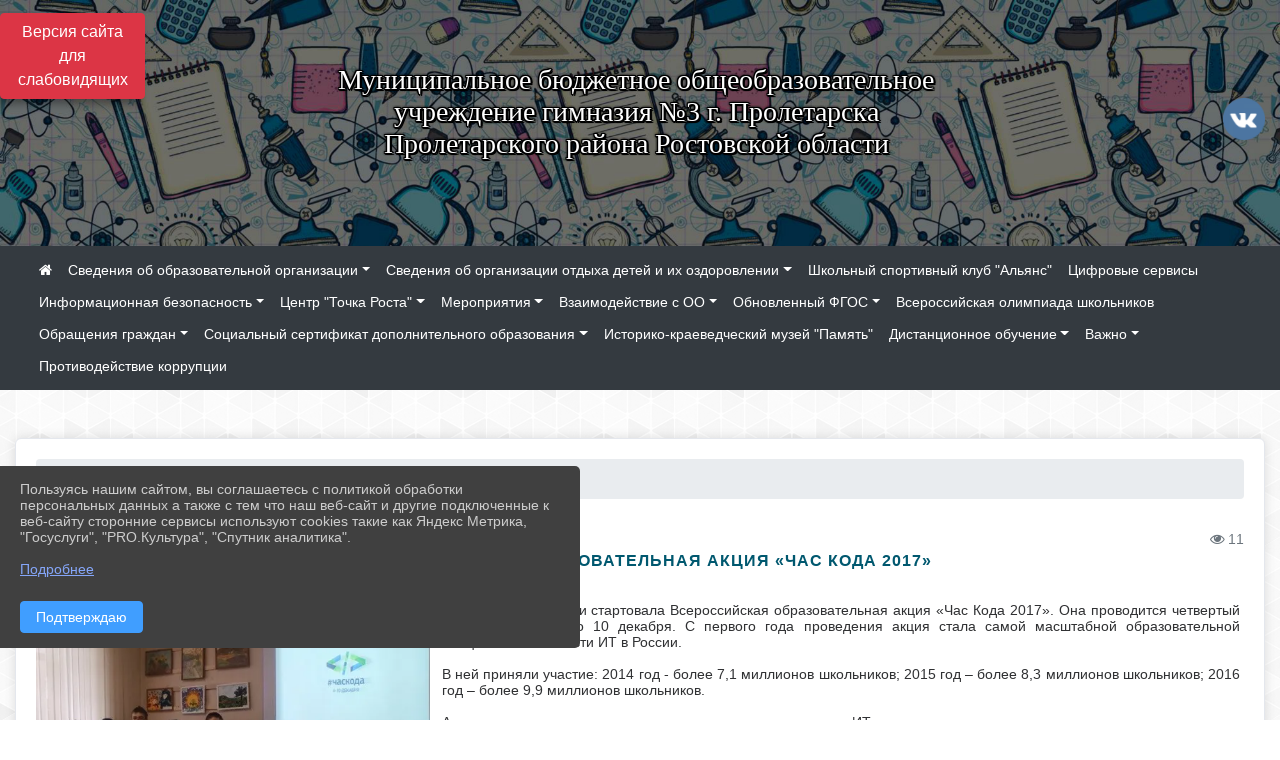

--- FILE ---
content_type: text/html; charset=utf-8
request_url: https://gimn3-prol.ru/item/146303
body_size: 14973
content:
<!DOCTYPE html><html lang="ru" class="h-100"><head><meta charset="utf-8"><meta http-equiv="X-UA-Compatible" content="IE=edge"><meta name="viewport" content="width=device-width, initial-scale=1"><link href="https://www.leocdn.ru/assets/uploads/favicons/u-9_b3e02-.ico" rel="shortcut icon" type="image/x-icon"><meta name="baseStaticUrl" content="/kubcms-front/v5/master"><link rel="stylesheet" crossorigin="" href="/kubcms-front/v5/master/s/a-index-tM_7IAdW.css"><link rel="stylesheet" crossorigin="" href="/kubcms-front/v5/master/s/a-el-form-item-aOVeQJfs.css"><link rel="stylesheet" crossorigin="" href="/kubcms-front/v5/master/s/a-el-checkbox-RI4HkaMh.css"><link rel="stylesheet" crossorigin="" href="/kubcms-front/v5/master/s/a-ParentTreeSelect-vdZDJbKU.css"><link rel="stylesheet" crossorigin="" href="/kubcms-front/v5/master/s/a-HelperTool-tn0RQdqM.css"><link rel="stylesheet" crossorigin="" href="/kubcms-front/v5/master/s/a-VideoInput-CvP3_GcT.css"><link rel="stylesheet" crossorigin="" href="/kubcms-front/v5/master/s/a-el-checkbox-group-D_6SYB2i.css"><link rel="stylesheet" crossorigin="" href="/kubcms-front/v5/master/s/a-index-cdla2BLU.css"><link rel="stylesheet" crossorigin="" href="/kubcms-front/v5/master/s/a-el-popover-Cktl5fHm.css"><link rel="stylesheet" crossorigin="" href="/kubcms-front/v5/master/s/a-FormPublicRender-MIpZo3OT.css"><link rel="stylesheet" crossorigin="" href="/kubcms-front/v5/master/s/a-el-date-picker-B3rLwVmC.css"><link rel="stylesheet" crossorigin="" href="/kubcms-front/v5/master/s/a-el-radio-DCrt2ktn.css"><link rel="stylesheet" crossorigin="" href="/kubcms-front/v5/master/s/a-el-pagination-BDwEpwR6.css"><link rel="stylesheet" crossorigin="" href="/kubcms-front/v5/master/s/a-el-popconfirm-Du63PGr7.css"><link rel="stylesheet" crossorigin="" href="/kubcms-front/v5/master/s/a-el-slider-DZCsS5Hk.css"><link rel="stylesheet" crossorigin="" href="/kubcms-front/v5/master/s/a-el-color-picker-ILi5dVKC.css"><link rel="stylesheet" crossorigin="" href="/kubcms-front/v5/master/s/a-el-input-number-BjNNn4iI.css"><link rel="stylesheet" crossorigin="" href="/kubcms-front/v5/master/s/a-index-DsLjyqO-.css"><link rel="stylesheet" crossorigin="" href="/kubcms-front/v5/master/s/a-SectionSettings-DWG_XLy8.css"><link rel="stylesheet" crossorigin="" href="/kubcms-front/v5/master/s/a-inSite-8egEwldS.css"><script type="module" crossorigin="" src="/kubcms-front/v5/master/s/e-inSite-BOhS6m2p.js"></script><link rel="modulepreload" crossorigin="" href="/kubcms-front/v5/master/s/c-index-bEbJun7z.js"><link rel="modulepreload" crossorigin="" href="/kubcms-front/v5/master/s/c-el-form-item-Dxi71L-P.js"><link rel="modulepreload" crossorigin="" href="/kubcms-front/v5/master/s/c-el-checkbox-CajeHZm7.js"><link rel="modulepreload" crossorigin="" href="/kubcms-front/v5/master/s/c-vuedraggable.umd-BHhTWoBF.js"><link rel="modulepreload" crossorigin="" href="/kubcms-front/v5/master/s/c-FrontendInterfaces-BVkycfaD.js"><link rel="modulepreload" crossorigin="" href="/kubcms-front/v5/master/s/c-ParentTreeSelect-9BFWADb_.js"><link rel="modulepreload" crossorigin="" href="/kubcms-front/v5/master/s/c-index-CYQ4u1dC.js"><link rel="modulepreload" crossorigin="" href="/kubcms-front/v5/master/s/c-HelperTool-D7hxN4_b.js"><link rel="modulepreload" crossorigin="" href="/kubcms-front/v5/master/s/c-FormGroupWrapper-lKGmvqxY.js"><link rel="modulepreload" crossorigin="" href="/kubcms-front/v5/master/s/c-_baseMap-DyS895Ik.js"><link rel="modulepreload" crossorigin="" href="/kubcms-front/v5/master/s/c-map-BGkT4sNy.js"><link rel="modulepreload" crossorigin="" href="/kubcms-front/v5/master/s/c-_baseOrderBy-CY_iNDhL.js"><link rel="modulepreload" crossorigin="" href="/kubcms-front/v5/master/s/c-orderBy-Bgm9KKau.js"><link rel="modulepreload" crossorigin="" href="/kubcms-front/v5/master/s/c-VideoInput-DqNmTCf7.js"><link rel="modulepreload" crossorigin="" href="/kubcms-front/v5/master/s/c-lodash-BQl7P9W9.js"><link rel="modulepreload" crossorigin="" href="/kubcms-front/v5/master/s/c-animations-BhI5P8CS.js"><link rel="modulepreload" crossorigin="" href="/kubcms-front/v5/master/s/c-index-DQIgQm1J.js"><link rel="modulepreload" crossorigin="" href="/kubcms-front/v5/master/s/c-index-CQ56PxfO.js"><link rel="modulepreload" crossorigin="" href="/kubcms-front/v5/master/s/c-toInteger-C6xo1XSi.js"><link rel="modulepreload" crossorigin="" href="/kubcms-front/v5/master/s/c-index-D5xCMlbC.js"><link rel="modulepreload" crossorigin="" href="/kubcms-front/v5/master/s/c-FormPublicRender-CshrnIvM.js"><link rel="modulepreload" crossorigin="" href="/kubcms-front/v5/master/s/c-el-pagination-ohcjjy-B.js"><link rel="modulepreload" crossorigin="" href="/kubcms-front/v5/master/s/c-el-popconfirm-CP8G0ic0.js"><link rel="modulepreload" crossorigin="" href="/kubcms-front/v5/master/s/c-index-ndmCYBTm.js"><link rel="modulepreload" crossorigin="" href="/kubcms-front/v5/master/s/c-el-slider-neuk3Ysm.js"><link rel="modulepreload" crossorigin="" href="/kubcms-front/v5/master/s/c-index-BYuZUDxE.js"><link rel="modulepreload" crossorigin="" href="/kubcms-front/v5/master/s/c-AddOrEdit-D10FjbOx.js"><link rel="modulepreload" crossorigin="" href="/kubcms-front/v5/master/s/c-index-yJLvgOIv.js"><link rel="modulepreload" crossorigin="" href="/kubcms-front/v5/master/s/c-index-BLOKTJfr.js"><link rel="modulepreload" crossorigin="" href="/kubcms-front/v5/master/s/c-SingleUploaderWithActions-B7OfwLLm.js"><link rel="modulepreload" crossorigin="" href="/kubcms-front/v5/master/s/c-SectionSettings-S1N5Srcd.js"><style>	body {		background: url('https://260634f6-1b1d-47e8-a801-c17cbd435e60.selcdn.net/img/backgrounds/gplaypattern.png') !important;	}</style><title>Всероссийская образовательная акция «Час Кода 2017» | МБОУ гимназия №3 г.Пролетарска, Ростовская область</title>
<meta name="title" content="Всероссийская образовательная акция «Час Кода 2017» | МБОУ гимназия №3 г.Пролетарска, Ростовская область">
<meta name="keywords" content="акция, кода, всероссийская, образовательная, россии, школьников, информатики, программирования, декабря, гимназии, проводится, повышение, интереса, компании">
<meta name="description" content="4 декабря в гимназии стартовала Всероссийская образовательная акция «Час Кода 2017». Она проводится четвертый раз и продлится по 10 декабря.">
<meta property="og:url" content="https://gimn3-prol.ru/item/146303">
<meta property="og:type" content="website">
<meta property="og:title" content="Всероссийская образовательная акция «Час Кода 2017» | МБОУ гимназия №3 г.Пролетарска, Ростовская область">
<meta property="og:description" content="4 декабря в гимназии стартовала Всероссийская образовательная акция «Час Кода 2017». Она проводится четвертый раз и продлится по 10 декабря.">
<meta property="og:image" content="https://www.leocdn.ru/uploadsForSiteId/39393/siteHeader/0f0e0fa5-2823-4553-8265-c1550d5a4d87.jpg">
<meta name="twitter:card" content="summary_large_image">
<meta property="twitter:domain" content="gimn3-prol.ru">
<meta property="twitter:url" content="https://gimn3-prol.ru/item/146303">
<meta name="twitter:title" content="Всероссийская образовательная акция «Час Кода 2017» | МБОУ гимназия №3 г.Пролетарска, Ростовская область">
<meta name="twitter:description" content="4 декабря в гимназии стартовала Всероссийская образовательная акция «Час Кода 2017». Она проводится четвертый раз и продлится по 10 декабря.">
<meta name="twitter:image" content="https://www.leocdn.ru/uploadsForSiteId/39393/siteHeader/0f0e0fa5-2823-4553-8265-c1550d5a4d87.jpg"></head><body class="h-100 ptype-item_page item-id-146303 parent-id-39402 parent-id-39403"><script>
		if ((document?.cookie || '').indexOf('devMode=1') !== -1) {
			var elemDiv = document.createElement('div');
			elemDiv.style.cssText = 'position:fixed;bottom:16px;right:35px;z-index:10000;color:red;';
			elemDiv.innerText = "devMode"
			document.body.appendChild(elemDiv);
		}
				</script><style data-styled="true" data-styled-version="6.1.12">.iSVhtb{color:#ccc!important;font-size:14px!important;transition:transform 0.2s;display:inline-block;}/*!sc*/
.iSVhtb:hover{color:#fff!important;transform:scale(1.2);}/*!sc*/
.etsVJd{color:#ccc!important;font-size:16px!important;transition:transform 0.2s;display:inline-block;}/*!sc*/
.etsVJd:hover{color:#fff!important;transform:scale(1.2);}/*!sc*/
data-styled.g1[id="sc-braxZu"]{content:"iSVhtb,etsVJd,"}/*!sc*/
.fjwXFW img{max-height:100%;min-width:100%;vertical-align:bottom;object-fit:cover;}/*!sc*/
data-styled.g2[id="sc-gJhJTp"]{content:"fjwXFW,"}/*!sc*/
</style><style id="custom-styles-2">.fa-youtube-square::before, .fa-youtube-square::before {
    color: #48649D;
    width: 1%;
    background-image: url(https://www.leocdn.ru/uploadsForSiteId/200417/content/cc4cc1f2-b18b-4bdb-8525-5324fd6e67d0.png);
    content: '';
    width: 42px;
    height: 42px;
    background-size: cover;
    float: right;
}

.fa-facebook-f::before, .fa-facebook::before {
    color: #48649D;
    width: 1%;
    background-image: url(https://www.leocdn.ru/uploadsForSiteId/201172/content/fb0381a9-0cab-4400-b270-0273afac3f37.png);
    content: '';
    width: 42px;
    height: 42px;
    background-size: cover;
    float: right
}

.fa-vk::before {
    color: #48649D;
    width: 1%;
    background-image: url(https://www.leocdn.ru/uploadsForSiteId/201172/content/3dbeed6b-9956-499c-ae48-758107655c1b.png);
    content: '';
    width: 42px;
    height: 42px;
    background-size: cover;
    float: right
}
.fa-odnoklassniki-square::before {
   color: #48649D;
    width: 1%;
    background-image: url(https://www.leocdn.ru/uploadsForSiteId/201172/content/2904fc0e-c9a0-45b6-a489-ea937f865c9a.png);
    content: '';
    width: 42px;
    height: 42px;
    background-size: cover;
    float: right
}
.fa-instagram::before {
color: #48649D;
    width: 1%;
    background-image: url(https://www.leocdn.ru/uploadsForSiteId/201172/content/1057d06e-e6aa-451a-b945-926d2084f1d2.png);
    content: '';
    width: 42px;
    height: 42px;
    background-size: cover;
    float: right
}


/**********************************************************/
/************** шаблон css (основные фунции) **************/
/**********************************************************/

/*** ПОДГРУЖАЕМ GOOGLE ШРИФТЫ ***/
@import url('https://fonts.googleapis.com/css2?family=Open+Sans:wght@300&display=swap');
@import url('https://fonts.googleapis.com/css2?family=Playfair+Display:ital@1&display=swap');
@import url('https://fonts.googleapis.com/css2?family=Playfair+Display:ital@0;1&display=swap');
@import url('https://fonts.googleapis.com/css2?family=PT+Sans:ital@1&display=swap');
/*** ПОДГРУЖАЕМ GOOGLE ШРИФТЫ ***/

/*** ШРИФТЫ И СТИЛЬ ЗАГОЛОВКОВ ***/
* {
	box-sizing: border-box;
}

body {/*используем семью шрифтов в теле сайта***/
	font-family: 'Open Sans', sans-serif; 
}

.logo {/*используем семью шрифтов в шапке сайта ***/

	font-family: 'Playfair Display', serif;
}

a {
    color: #00586F;
    text-decoration: none;
    background-color: transparent;
}
.h3, h3 {/*стиль заголовков h3*/
	font-size: 16px;
	font-weight: bold;
	text-transform: uppercase;
	letter-spacing: 1px;
	color: #00586F;  
	 text-transform: uppercase;
}


.h4, h4 {/*стиль заголовков h4*/
	font-size: 1.3rem;
	font-weight: bold;
	color: #00586F; 
	 text-transform: uppercase;
}    

.col-md-6 .h4, h4 {/*стиль заголовков блоки (главная)*/
    color: #4d4d4d;
    font-size: 16px;
}

.col-md-3 .h4, h4 {/*стиль заголовков блоки (крайние)*/
    color: #4d4d4d;
    font-size: 16px;
}

/*** ШРИФТЫ И СТИЛЬ ЗАГОЛОВКОВ ***/

/*** ШАПКА САЙТА ***/
.head-image {
	width: 100%; /*ширина шапки*/
	background-size: cover; 
	background-image: url(null);
	background: #304156; /*цвет шапки*/ 
}
/* Логотип */
.line {
	width: 50px; /*ширина (размер логотипа)*/
	height: 200px; /*высота (меняется высота шапки)*/
}
/* Логотип */
/*** ШАПКА САЙТА ***/

/*** КНОПКА ВЕРТИКАЛЬНОГО МЕНЮ ***/
#show-sidebar {
	top: 150px !important; /*растояние от верхнего края*/
}
/*** КНОПКА ВЕРТИКАЛЬНОГО МЕНЮ ***/

/*** КНОПКА ПОИСК ***/
.visual-impired-button {
	margin-top: 0; /*растояние от верхнего края*/
} 

.btn-outline-success {
    color: #fff;
    background-color: #405988;
    border-color: #fff;
}

.btn-outline-success:hover {
	color: #fff; 
	background-color: #4d6aa0;
	border-color: #fff;
}

.btn-outline-success:not(:disabled):not(.disabled).active, .btn-outline-success:not(:disabled):not(.disabled):active, .show > .btn-outline-success.dropdown-toggle {
	color: #fff;
	background-color: #405988;
	border-color: #fefffe;
}

.btn-outline-success:not(:disabled):not(.disabled).active:focus, .btn-outline-success:not(:disabled):not(.disabled):active:focus, .show > .btn-outline-success.dropdown-toggle:focus {
	box-shadow: 0 0 0 .2rem #405988;
}

.btn-outline-success.focus, .btn-outline-success:focus {
	box-shadow: 0 0 0 .2rem #405988;
}
/*** КНОПКА ПОИСК ***/

/*** ГОРИЗОНТАЛЬНОЕ МЕНЮ ***/
	.navbar-dark .navbar-nav .active > .nav-link, .navbar-dark .navbar-nav .nav-link.active, .navbar-dark .navbar-nav .nav-link.show, .navbar-dark .navbar-nav .show > .nav-link {
    color: #aaa; transition: all 0.2s;}

	.navbar-dark .navbar-nav .active > .nav-link, .navbar-dark .navbar-nav .nav-link.active, .navbar-dark .navbar-nav .nav-link.show, .navbar-dark .navbar-nav .show > .nav-link:hover {
  
    border-bottom: 2px solid #ffffff; transition: all 0.2s;}

 
/*** ГОРИЗОНТАЛЬНОЕ МЕНЮ ***/

/*** ХЛЕБНЫЕ КРОШКИ ***/
.breadcrumb  a {
	color: #002F72 !important;
}

.breadcrumb  a:hover {
	color: #49D3B9 !important;
}

.breadcrumb  a:focus {
	color: #49D3B9 !important;
}
/*** ХЛЕБНЫЕ КРОШКИ ***/

/*** ВЕРТИКАЛЬНОЕ МЕНЮ ***/
.sidebar-brand {
	color: #49D3B9 !important;
}

.sidebar-brand a {
	color: #49D3B9 !important;
}

.sidebar-brand  a:hover {
	color: #49D3B9 !important;
}

.sidebar-brand  a:focus {
	color: #49D3B9 !important;
}

.sidebar-wrapper .sidebar-menu .active > a {
	background: #3d6286;
}

.sidebar-wrapper .sidebar-menu .sidebar-dropdown .sidebar-submenu ul {
	background: #2b3e62;
}

.sidebar-wrapper {
	background: #2b3e62;
}

.sidebar-wrapper .sidebar-menu a {
	color: #ffffff !important;
}

.sidebar-wrapper .sidebar-menu a:hover {
	color: #49D3B9 !important;
}

.sidebar-wrapper .sidebar-menu a:focus {
	color: #49D3B9 !important;
}

.sidebar-menu > ul:nth-child(1) > li:nth-child(1) {
	color: #49D3B9 !important;
}

.sidebar-menu > ul:nth-child(2) > li:nth-child(1) {
	color: #49D3B9 !important;
}
/*** ВЕРТИКАЛЬНОЕ МЕНЮ ***/

/*** ПОДВАЛ САЙТА ***/
footer.footer {
	border-top: 1px solid #ccc;
	background: #373636 repeat !important;
}

footer.footer a {
	color: #FFFFFF;
	text-decoration: none;
}

footer.footer a:hover {
	color: #8e8c8c;
	text-decoration: none;
}
/*** ПОДВАЛ САЙТА ***/

/*** ИНОЕ ***/
/*** ссылки в новостях центральный блок***/
html.h-100 body.h-100 div.page-wrapper.toggled.h-100 main.page-content.d-flex.flex-column.h-100.cms-all-sections div.body-container.mt-4.mb-4 div.container div.row div.col-md-6
a {
    color: #00586F;
    text-decoration: none;
    background-color: transparent;
}
/*** ссылки в новостях цб***/

/*** нз ***/
.align-items-center {
	align-items: left !important;
}
/*** нз ***/

/*** увеличение изображений при наведении ***/
div.my-2:nth-child(4) img:hover {
	transition: all 300ms ease;
	transform: scale(1.9); 
}
/*** увеличение изображений при наведении ***/

/*** ДОПОЛНИТЕЛЬНОЕ ВЕРТИЛЬНОЕ МЕНЮ ***/
/** <!--HTML --> <div class="category-wrap">
<h3>МЕНЮ</h3>
<ul>
	<li><a href="/">О НАС</a></li>
	<li><a href="/">НОВОСТИ</a></li>
	<li><a href="/">ФОТОГАЛЕРЕЯ</a></li>
	<li><a href="/">ВИДЕОГАЛЕРЕЯ</a></li>
	<li><a href="/">ЭЛЕКТРОННАЯ ПРИЕМНАЯ</a></li>
	<li><a href="/">КОНТАКТЫ</a></li>
</ul>
<hr /></div> <!--HTML --> **/

.category-wrap {
    padding: 15px;
    background: white;
    width: 200px;
    
    font-family: "Helvetica Neue", Helvetica, Arial, sans-serif;
  }
  .category-wrap h3 {
    font-size: 16px;
    color: rgba(0,0,0,.6);
    margin: 0 0 10px;
    padding: 0 5px;
    position: relative;
  }
  .category-wrap h3::after {
      content: "";
      width: 6px;
      height: 6px;
      background: #405988;
      position: absolute;
      right: 5px;
      bottom: 2px;
      box-shadow: -8px -8px #405988, 0 -8px #405988, -8px 0 #405988;
  }
  
  .category-wrap ul {
    list-style: none;
    margin: 0;
    padding: 0; 
    border-top: 1px solid rgba(0,0,0,.3);
  }
  .category-wrap li {margin: 12px 0 0 0px;}
  .category-wrap a {
    text-decoration: none;
    display: block;  
    font-size: 13px;
    color: rgba(0,0,0,.6);
    padding: 5px;
    position: relative;
    transition: .3s linear;
      text-transform: uppercase;
  }
  .category-wrap a:after {
    content: "\1405";
    font-family: FontAwesome;
    position: absolute;
    right: 5px;
    color: white;
    transition: .2s linear;
  }
  .category-wrap a:hover {
      background: #405988;
      color: white;
  }
 
/*** ДОПОЛНИТЕЛЬНОЕ ВЕРТИЛЬНОЕ МЕНЮ ***/



/*** ИНОЕ ***/</style><div class="h-100"><div class="visual-impired-button" itemprop="copy" style="padding:3px 0"><a style="margin-top:10px" href="#" class="btn btn-danger spec bvi-open" aria-label="Включить версию для слабовидящих">Версия сайта для слабовидящих</a></div><main class="page-content d-flex flex-column h-100 cms-all-sections" id="allrecords"><div data-section-id="812" data-section-type="header" data-section-comment="" data-section-visible="1" class="bvi-tts" id="rec812"><div class="head-image" style="width:100%;background-size:cover;background-image:url('https://www.leocdn.ru/uploadsForSiteId/39393/siteHeader/0f0e0fa5-2823-4553-8265-c1550d5a4d87.jpg')"><div style="position:relative;padding-bottom:26px;padding-top:20px" class="container"><div class="d-flex align-items-center justify-content-between"><div class="line" style="padding:0px"><div style="padding:12px 9px 0 10px"><img src="https://www.leocdn.ru/uploadsForSiteId/3138/siteHeader/23cd7b8d-1bc4-4fe6-992b-f738c891d561.png" loading="lazy"></div></div><div class="logo"><div><p style="text-align: center;"><span style="font-size:28px;"><span style="color:#ffffff;"><font face="Monotype"><span style="text-shadow:#000000 2px 0px, #000000 2px 2px, #000000 0px 2px, #000000 -1px 1px, #000000 -1px 0px, #000000 -1px -1px, #000000 0px -1px, #000000 1px -1px, #000000 0 0 3px, #000000 0 0 3px, #000000 0 0 3px, #000000 0 0 3px">Муниципальное бюджетное общеобразовательное <br>учреждение гимназия №3 г. Пролетарска <br>Пролетарского района Ростовской области</span></font></span></span></p>

</div><div></div></div><div><a href="https://vk.com/gimn3_prol" target="_blank" class="sc-braxZu iSVhtb ml-3" socialnetworkscolor="#ccc" socialnetworkscolorhover="#fff" socialnetworksfontsize="14"><i class="fa fa-2x fa-vk"></i></a></div></div></div></div><nav class="navbar navbar-expand-sm navbar-dark" style="background-color:#343a40"><div class="container-fluid"><button class="navbar-toggler" type="button" data-toggle="collapse" data-target="#navbarsExample03" aria-controls="navbarsExample03" aria-expanded="false" aria-label="Развернуть наигацию"><span class="navbar-toggler-icon"></span></button><div class="collapse navbar-collapse visible" id="navbarsExample03"><ul class="navbar-nav mr-auto menu-sortabled"><li class="nav-item"><a class="nav-link" href="/"><i class="fa fa-home"></i></a></li><li class="nav-item dropdown" id="menu_39446" item-id="39446"><a class="nav-link dropdown-toggle" href="/sveden" id="dropdown03" data-toggle="dropdown" aria-haspopup="true" aria-expanded="false">Сведения об образовательной организации</a><ul class="dropdown-menu menu-sortabled" aria-labelledby="dropdown03"><li id="menu_41300" item-id="41300"><a class="dropdown-item" href="/sveden/common">01. Основные сведения</a><span style="display:none" class="move-box"><i class="fa fa-arrows"></i></span></li><li id="menu_39448" item-id="39448"><a class="dropdown-item" href="/sveden/struct">02. Структура и органы управления образовательной организацией</a><span style="display:none" class="move-box"><i class="fa fa-arrows"></i></span></li><li id="menu_39457" item-id="39457"><a class="dropdown-item" href="/sveden/document">03. Документы</a><span style="display:none" class="move-box"><i class="fa fa-arrows"></i></span></li><li id="menu_39451" item-id="39451"><a class="dropdown-item" href="/sveden/education">04. Образование</a><span style="display:none" class="move-box"><i class="fa fa-arrows"></i></span></li><li id="menu_39449" item-id="39449"><a class="dropdown-item" href="/sveden/managers">05. Руководство</a><span style="display:none" class="move-box"><i class="fa fa-arrows"></i></span></li><li id="menu_1980814" item-id="1980814"><a class="dropdown-item" href="/sveden/employees">06. Педагогический состав</a><span style="display:none" class="move-box"><i class="fa fa-arrows"></i></span></li><li id="menu_39450" item-id="39450"><a class="dropdown-item" href="/sveden/objects">07. Материально-техническое обеспечение и оснащенность образовательного процесса. Доступная среда</a><span style="display:none" class="move-box"><i class="fa fa-arrows"></i></span></li><li id="menu_39453" item-id="39453"><a class="dropdown-item" href="/sveden/paid_edu">08. Платные образовательные услуги</a><span style="display:none" class="move-box"><i class="fa fa-arrows"></i></span></li><li id="menu_39456" item-id="39456"><a class="dropdown-item" href="/sveden/budget">09. Финансово-хозяйственная деятельность</a><span style="display:none" class="move-box"><i class="fa fa-arrows"></i></span></li><li id="menu_39455" item-id="39455"><a class="dropdown-item" href="/sveden/vacant">10. Вакантные места для приема (перевода) обучающихся</a><span style="display:none" class="move-box"><i class="fa fa-arrows"></i></span></li><li id="menu_39454" item-id="39454"><a class="dropdown-item" href="/sveden/grants">11. Стипендии и меры поддержки обучающихся</a><span style="display:none" class="move-box"><i class="fa fa-arrows"></i></span></li><li id="menu_687939" item-id="687939"><a class="dropdown-item" href="/sveden/inter">12. Международное сотрудничество</a><span style="display:none" class="move-box"><i class="fa fa-arrows"></i></span></li><li id="menu_438627" item-id="438627"><a class="dropdown-item" href="/sveden/catering">13. Организация питания в образовательной организации</a><span style="display:none" class="move-box"><i class="fa fa-arrows"></i></span></li><li id="menu_39452" item-id="39452"><a class="dropdown-item" href="/sveden/eduStandarts">14. Образовательные стандарты и требования</a><span style="display:none" class="move-box"><i class="fa fa-arrows"></i></span></li><li class="mx-3 admin-buttons horizontal-menu" style="display:none"><div class="d-flex justify-content-around text-center"><a data-toggle="tooltip" class="nav-link w-full" data-placement="bottom" title="Список" href="/front#/content?type=menu&amp;parentId=39446"><i class="fa fa-list"></i></a><a data-toggle="tooltip" class="nav-link w-full" data-placement="bottom" title="Добавить" href="/front#/content/add?type=menu&amp;parentId=39446"><i class="fa fa-plus"></i></a></div></li></ul><span style="display:none" class="move-box"><i class="fa fa-arrows"></i></span></li><li class="nav-item dropdown" id="menu_2220385" item-id="2220385"><a class="nav-link dropdown-toggle" href="/item/2220385" id="dropdown03" data-toggle="dropdown" aria-haspopup="true" aria-expanded="false">Сведения об организации отдыха детей и их оздоровлении</a><ul class="dropdown-menu menu-sortabled" aria-labelledby="dropdown03"><li id="menu_2220388" item-id="2220388"><a class="dropdown-item" href="/item/2220388">02. Документы</a><span style="display:none" class="move-box"><i class="fa fa-arrows"></i></span></li><li class="mx-3 admin-buttons horizontal-menu" style="display:none"><div class="d-flex justify-content-around text-center"><a data-toggle="tooltip" class="nav-link w-full" data-placement="bottom" title="Список" href="/front#/content?type=menu&amp;parentId=2220385"><i class="fa fa-list"></i></a><a data-toggle="tooltip" class="nav-link w-full" data-placement="bottom" title="Добавить" href="/front#/content/add?type=menu&amp;parentId=2220385"><i class="fa fa-plus"></i></a></div></li></ul><span style="display:none" class="move-box"><i class="fa fa-arrows"></i></span></li><li class="nav-item" id="menu_1092766" item-id="1092766"><a href="/item/1092766" class="nav-link">Школьный спортивный клуб "Альянс"</a><span style="display:none" class="move-box"><i class="fa fa-arrows"></i></span></li><li class="nav-item" id="menu_1650390" item-id="1650390"><a href="/item/1650390" class="nav-link">Цифровые сервисы</a><span style="display:none" class="move-box"><i class="fa fa-arrows"></i></span></li><li class="nav-item dropdown" id="menu_1169079" item-id="1169079"><a class="nav-link dropdown-toggle" href="/item/1169079" id="dropdown03" data-toggle="dropdown" aria-haspopup="true" aria-expanded="false">Информационная безопасность</a><ul class="dropdown-menu menu-sortabled" aria-labelledby="dropdown03"><li id="menu_1378214" item-id="1378214"><a class="dropdown-item" href="/item/1378214">Кибербезопасность</a><span style="display:none" class="move-box"><i class="fa fa-arrows"></i></span></li><li id="menu_1378203" item-id="1378203"><a class="dropdown-item" href="/item/1378203">Информационная безопасность</a><span style="display:none" class="move-box"><i class="fa fa-arrows"></i></span></li><li class="mx-3 admin-buttons horizontal-menu" style="display:none"><div class="d-flex justify-content-around text-center"><a data-toggle="tooltip" class="nav-link w-full" data-placement="bottom" title="Список" href="/front#/content?type=menu&amp;parentId=1169079"><i class="fa fa-list"></i></a><a data-toggle="tooltip" class="nav-link w-full" data-placement="bottom" title="Добавить" href="/front#/content/add?type=menu&amp;parentId=1169079"><i class="fa fa-plus"></i></a></div></li></ul><span style="display:none" class="move-box"><i class="fa fa-arrows"></i></span></li><li class="nav-item dropdown" id="menu_1249085" item-id="1249085"><a class="nav-link dropdown-toggle" href="/item/1249085" id="dropdown03" data-toggle="dropdown" aria-haspopup="true" aria-expanded="false">Центр "Точка Роста"</a><ul class="dropdown-menu menu-sortabled" aria-labelledby="dropdown03"><li id="menu_1249196" item-id="1249196"><a class="dropdown-item" href="/item/1249196">03. Образовательные программы</a><span style="display:none" class="move-box"><i class="fa fa-arrows"></i></span></li><li id="menu_1249210" item-id="1249210"><a class="dropdown-item" href="/item/1249210">10. Галерея</a><span style="display:none" class="move-box"><i class="fa fa-arrows"></i></span></li><li id="menu_1249205" item-id="1249205"><a class="dropdown-item" href="/item/1249205">07. Мероприятия</a><span style="display:none" class="move-box"><i class="fa fa-arrows"></i></span></li><li id="menu_1249203" item-id="1249203"><a class="dropdown-item" href="/item/1249203">06. Режим занятий</a><span style="display:none" class="move-box"><i class="fa fa-arrows"></i></span></li><li id="menu_1249206" item-id="1249206"><a class="dropdown-item" href="/item/1249206">08. Дополнительная информация</a><span style="display:none" class="move-box"><i class="fa fa-arrows"></i></span></li><li id="menu_1249197" item-id="1249197"><a class="dropdown-item" href="/item/1249197">04. Педагоги</a><span style="display:none" class="move-box"><i class="fa fa-arrows"></i></span></li><li id="menu_1249200" item-id="1249200"><a class="dropdown-item" href="/item/1249200">05. Материально-техническая база</a><span style="display:none" class="move-box"><i class="fa fa-arrows"></i></span></li><li id="menu_1249208" item-id="1249208"><a class="dropdown-item" href="/item/1249208">09. Обратная связь (контакты)</a><span style="display:none" class="move-box"><i class="fa fa-arrows"></i></span></li><li id="menu_1249192" item-id="1249192"><a class="dropdown-item" href="/item/1249192">02. Документы</a><span style="display:none" class="move-box"><i class="fa fa-arrows"></i></span></li><li id="menu_1249112" item-id="1249112"><a class="dropdown-item" href="/item/1249112">01. Общая информация о центре «Точка роста»</a><span style="display:none" class="move-box"><i class="fa fa-arrows"></i></span></li><li class="mx-3 admin-buttons horizontal-menu" style="display:none"><div class="d-flex justify-content-around text-center"><a data-toggle="tooltip" class="nav-link w-full" data-placement="bottom" title="Список" href="/front#/content?type=menu&amp;parentId=1249085"><i class="fa fa-list"></i></a><a data-toggle="tooltip" class="nav-link w-full" data-placement="bottom" title="Добавить" href="/front#/content/add?type=menu&amp;parentId=1249085"><i class="fa fa-plus"></i></a></div></li></ul><span style="display:none" class="move-box"><i class="fa fa-arrows"></i></span></li><li class="nav-item dropdown" id="menu_39402" item-id="39402"><a class="nav-link dropdown-toggle" href="/item/39402" id="dropdown03" data-toggle="dropdown" aria-haspopup="true" aria-expanded="false">Мероприятия</a><ul class="dropdown-menu menu-sortabled" aria-labelledby="dropdown03"><li id="menu_42575" item-id="42575"><a class="dropdown-item" href="/item/42575">Безопасность школьников</a><span style="display:none" class="move-box"><i class="fa fa-arrows"></i></span></li><li id="menu_110855" item-id="110855"><a class="dropdown-item" href="/item/110855">Оплата труда</a><span style="display:none" class="move-box"><i class="fa fa-arrows"></i></span></li><li id="menu_39403" item-id="39403"><a class="dropdown-item" href="/item/39403">новости</a><span style="display:none" class="move-box"><i class="fa fa-arrows"></i></span></li><li id="menu_111965" item-id="111965"><a class="dropdown-item" href="/item/111965">Президентские состязания</a><span style="display:none" class="move-box"><i class="fa fa-arrows"></i></span></li><li id="menu_111374" item-id="111374"><a class="dropdown-item" href="/item/111374">Родителям</a><span style="display:none" class="move-box"><i class="fa fa-arrows"></i></span></li><li id="menu_356631" item-id="356631"><a class="dropdown-item" href="/item/356631">Профилактика заболеваний</a><span style="display:none" class="move-box"><i class="fa fa-arrows"></i></span></li><li id="menu_129640" item-id="129640"><a class="dropdown-item" href="/item/129640">Введение профстандарта</a><span style="display:none" class="move-box"><i class="fa fa-arrows"></i></span></li><li class="mx-3 admin-buttons horizontal-menu" style="display:none"><div class="d-flex justify-content-around text-center"><a data-toggle="tooltip" class="nav-link w-full" data-placement="bottom" title="Список" href="/front#/content?type=menu&amp;parentId=39402"><i class="fa fa-list"></i></a><a data-toggle="tooltip" class="nav-link w-full" data-placement="bottom" title="Добавить" href="/front#/content/add?type=menu&amp;parentId=39402"><i class="fa fa-plus"></i></a></div></li></ul><span style="display:none" class="move-box"><i class="fa fa-arrows"></i></span></li><li class="nav-item dropdown" id="menu_271772" item-id="271772"><a class="nav-link dropdown-toggle" href="/item/271772" id="dropdown03" data-toggle="dropdown" aria-haspopup="true" aria-expanded="false">Взаимодействие с ОО</a><ul class="dropdown-menu menu-sortabled" aria-labelledby="dropdown03"><li id="menu_271776" item-id="271776"><a class="dropdown-item" href="/item/271776">Адрес и схема проезда</a><span style="display:none" class="move-box"><i class="fa fa-arrows"></i></span></li><li id="menu_39460" item-id="39460"><a class="dropdown-item" href="/item/39460">Обратная связь</a><span style="display:none" class="move-box"><i class="fa fa-arrows"></i></span></li><li class="mx-3 admin-buttons horizontal-menu" style="display:none"><div class="d-flex justify-content-around text-center"><a data-toggle="tooltip" class="nav-link w-full" data-placement="bottom" title="Список" href="/front#/content?type=menu&amp;parentId=271772"><i class="fa fa-list"></i></a><a data-toggle="tooltip" class="nav-link w-full" data-placement="bottom" title="Добавить" href="/front#/content/add?type=menu&amp;parentId=271772"><i class="fa fa-plus"></i></a></div></li></ul><span style="display:none" class="move-box"><i class="fa fa-arrows"></i></span></li><li class="nav-item dropdown" id="menu_1450235" item-id="1450235"><a class="nav-link dropdown-toggle" href="/item/1450235" id="dropdown03" data-toggle="dropdown" aria-haspopup="true" aria-expanded="false">Обновленный ФГОС</a><ul class="dropdown-menu menu-sortabled" aria-labelledby="dropdown03"><li id="menu_1450266" item-id="1450266"><a class="dropdown-item" href="/item/1450266">Методические материалы</a><span style="display:none" class="move-box"><i class="fa fa-arrows"></i></span></li><li id="menu_1450278" item-id="1450278"><a class="dropdown-item" href="/item/1450278">Семинары, вебинары</a><span style="display:none" class="move-box"><i class="fa fa-arrows"></i></span></li><li id="menu_1450246" item-id="1450246"><a class="dropdown-item" href="/item/1450246">Нормативные документы</a><span style="display:none" class="move-box"><i class="fa fa-arrows"></i></span></li><li id="menu_1467306" item-id="1467306"><a class="dropdown-item" href="/item/1467306">Информация о работе по обеспечению перехода гимназии на обновленный ФГОС</a><span style="display:none" class="move-box"><i class="fa fa-arrows"></i></span></li><li class="mx-3 admin-buttons horizontal-menu" style="display:none"><div class="d-flex justify-content-around text-center"><a data-toggle="tooltip" class="nav-link w-full" data-placement="bottom" title="Список" href="/front#/content?type=menu&amp;parentId=1450235"><i class="fa fa-list"></i></a><a data-toggle="tooltip" class="nav-link w-full" data-placement="bottom" title="Добавить" href="/front#/content/add?type=menu&amp;parentId=1450235"><i class="fa fa-plus"></i></a></div></li></ul><span style="display:none" class="move-box"><i class="fa fa-arrows"></i></span></li><li class="nav-item" id="menu_2302019" item-id="2302019"><a href="/item/2302019" class="nav-link">Всероссийская олимпиада школьников</a><span style="display:none" class="move-box"><i class="fa fa-arrows"></i></span></li><li class="nav-item dropdown" id="menu_271763" item-id="271763"><a class="nav-link dropdown-toggle" href="/item/271763" id="dropdown03" data-toggle="dropdown" aria-haspopup="true" aria-expanded="false">Обращения граждан</a><ul class="dropdown-menu menu-sortabled" aria-labelledby="dropdown03"><li id="menu_272404" item-id="272404"><a class="dropdown-item" href="/item/272404">01. Личный прием граждан</a><span style="display:none" class="move-box"><i class="fa fa-arrows"></i></span></li><li id="menu_2355394" item-id="2355394"><a class="dropdown-item" href="/item/2355394">07. Консультации по оказываемым услугам</a><span style="display:none" class="move-box"><i class="fa fa-arrows"></i></span></li><li id="menu_271769" item-id="271769"><a class="dropdown-item" href="/item/271769">02. Форма для обращения</a><span style="display:none" class="move-box"><i class="fa fa-arrows"></i></span></li><li id="menu_272405" item-id="272405"><a class="dropdown-item" href="/item/272405">03. Письменные обращения</a><span style="display:none" class="move-box"><i class="fa fa-arrows"></i></span></li><li id="menu_250920" item-id="250920"><a class="dropdown-item" href="/item/250920">04. Информация о результатах рассмотрения обращений</a><span style="display:none" class="move-box"><i class="fa fa-arrows"></i></span></li><li id="menu_272407" item-id="272407"><a class="dropdown-item" href="/item/272407">05. Анкета о качестве оказания образовательных услуг</a><span style="display:none" class="move-box"><i class="fa fa-arrows"></i></span></li><li id="menu_272414" item-id="272414"><a class="dropdown-item" href="/item/272414">06. Часто задаваемые вопросы</a><span style="display:none" class="move-box"><i class="fa fa-arrows"></i></span></li><li class="mx-3 admin-buttons horizontal-menu" style="display:none"><div class="d-flex justify-content-around text-center"><a data-toggle="tooltip" class="nav-link w-full" data-placement="bottom" title="Список" href="/front#/content?type=menu&amp;parentId=271763"><i class="fa fa-list"></i></a><a data-toggle="tooltip" class="nav-link w-full" data-placement="bottom" title="Добавить" href="/front#/content/add?type=menu&amp;parentId=271763"><i class="fa fa-plus"></i></a></div></li></ul><span style="display:none" class="move-box"><i class="fa fa-arrows"></i></span></li><li class="nav-item dropdown" id="menu_1805003" item-id="1805003"><a class="nav-link dropdown-toggle" href="/item/1805003" id="dropdown03" data-toggle="dropdown" aria-haspopup="true" aria-expanded="false">Социальный сертификат дополнительного образования</a><ul class="dropdown-menu menu-sortabled" aria-labelledby="dropdown03"><li id="menu_1812559" item-id="1812559"><a class="dropdown-item" href="/item/1812559">Реализация социального заказа по направлению деятельности «Реализация дополнительных образовательных программ (за исключением дополнительных предпрофессиональных программ в области искусств)</a><span style="display:none" class="move-box"><i class="fa fa-arrows"></i></span></li><li id="menu_1812553" item-id="1812553"><a class="dropdown-item" href="/item/1812553">Полезные ссылки</a><span style="display:none" class="move-box"><i class="fa fa-arrows"></i></span></li><li class="mx-3 admin-buttons horizontal-menu" style="display:none"><div class="d-flex justify-content-around text-center"><a data-toggle="tooltip" class="nav-link w-full" data-placement="bottom" title="Список" href="/front#/content?type=menu&amp;parentId=1805003"><i class="fa fa-list"></i></a><a data-toggle="tooltip" class="nav-link w-full" data-placement="bottom" title="Добавить" href="/front#/content/add?type=menu&amp;parentId=1805003"><i class="fa fa-plus"></i></a></div></li></ul><span style="display:none" class="move-box"><i class="fa fa-arrows"></i></span></li><li class="nav-item" id="menu_936844" item-id="936844"><a href="/item/936844" class="nav-link">Историко-краеведческий музей "Память"</a><span style="display:none" class="move-box"><i class="fa fa-arrows"></i></span></li><li class="nav-item dropdown" id="menu_377702" item-id="377702"><a class="nav-link dropdown-toggle" href="/item/377702" id="dropdown03" data-toggle="dropdown" aria-haspopup="true" aria-expanded="false">Дистанционное обучение</a><ul class="dropdown-menu menu-sortabled" aria-labelledby="dropdown03"><li id="menu_386364" item-id="386364"><a class="dropdown-item" href="/item/386364">ПОШАГОВЫЕ ИНСТРУКЦИИ ПО ОРГАНИЗАЦИИ  ДИСТАНЦИОННОГО ОБУЧЕНИЯ НА ПЛАТФОРМЕ</a><span style="display:none" class="move-box"><i class="fa fa-arrows"></i></span></li><li id="menu_386360" item-id="386360"><a class="dropdown-item" href="/item/386360">МЕТОДИЧЕСКИЕ РЕКОМЕНДАЦИИ ДЛЯ ПЕДАГОГОВ</a><span style="display:none" class="move-box"><i class="fa fa-arrows"></i></span></li><li id="menu_386356" item-id="386356"><a class="dropdown-item" href="/item/386356">ПЕРЕЧЕНЬ ОНЛАЙН РЕСУРСОВ ДЛЯ ДИСТАНЦИОННОГО ОБУЧЕНИЯ</a><span style="display:none" class="move-box"><i class="fa fa-arrows"></i></span></li><li id="menu_377768" item-id="377768"><a class="dropdown-item" href="/item/377768">НОРМАТИВНО-ПРАВОВОЕ ОБЕСПЕЧЕНИЕ ДИСТАНЦИОННОГО ОБУЧЕНИЯ</a><span style="display:none" class="move-box"><i class="fa fa-arrows"></i></span></li><li id="menu_377769" item-id="377769"><a class="dropdown-item" href="/item/377769">СПРАВОЧНЫЕ МАТЕРИАЛЫ ДЛЯ УЧАСТНИКОВ ОБРАЗОВАТЕЛЬНЫХ ОТНОШЕНИЙ</a><span style="display:none" class="move-box"><i class="fa fa-arrows"></i></span></li><li class="mx-3 admin-buttons horizontal-menu" style="display:none"><div class="d-flex justify-content-around text-center"><a data-toggle="tooltip" class="nav-link w-full" data-placement="bottom" title="Список" href="/front#/content?type=menu&amp;parentId=377702"><i class="fa fa-list"></i></a><a data-toggle="tooltip" class="nav-link w-full" data-placement="bottom" title="Добавить" href="/front#/content/add?type=menu&amp;parentId=377702"><i class="fa fa-plus"></i></a></div></li></ul><span style="display:none" class="move-box"><i class="fa fa-arrows"></i></span></li><li class="nav-item dropdown" id="menu_271741" item-id="271741"><a class="nav-link dropdown-toggle" href="/item/271741" id="dropdown03" data-toggle="dropdown" aria-haspopup="true" aria-expanded="false">Важно</a><ul class="dropdown-menu menu-sortabled" aria-labelledby="dropdown03"><li id="menu_271747" item-id="271747"><a class="dropdown-item" href="/item/271747">Аттестация педагогических работников</a><span style="display:none" class="move-box"><i class="fa fa-arrows"></i></span></li><li id="menu_1490730" item-id="1490730"><a class="dropdown-item" href="/item/1490730">Воспитательная работа</a><span style="display:none" class="move-box"><i class="fa fa-arrows"></i></span></li><li id="menu_271753" item-id="271753"><a class="dropdown-item" href="/item/271753">Антикоррупция</a><span style="display:none" class="move-box"><i class="fa fa-arrows"></i></span></li><li id="menu_146545" item-id="146545"><a class="dropdown-item" href="/item/146545">Независимая оценка качества образования</a><span style="display:none" class="move-box"><i class="fa fa-arrows"></i></span></li><li id="menu_221244" item-id="221244"><a class="dropdown-item" href="/item/221244">Информационная безопасность</a><span style="display:none" class="move-box"><i class="fa fa-arrows"></i></span></li><li id="menu_118544" item-id="118544"><a class="dropdown-item" href="/item/118544">Государственная итоговая аттестация</a><span style="display:none" class="move-box"><i class="fa fa-arrows"></i></span></li><li id="menu_261154" item-id="261154"><a class="dropdown-item" href="/item/261154">Прием в 1 класс</a><span style="display:none" class="move-box"><i class="fa fa-arrows"></i></span></li><li id="menu_271739" item-id="271739"><a class="dropdown-item" href="/item/271739">Безбарьерная среда</a><span style="display:none" class="move-box"><i class="fa fa-arrows"></i></span></li><li class="mx-3 admin-buttons horizontal-menu" style="display:none"><div class="d-flex justify-content-around text-center"><a data-toggle="tooltip" class="nav-link w-full" data-placement="bottom" title="Список" href="/front#/content?type=menu&amp;parentId=271741"><i class="fa fa-list"></i></a><a data-toggle="tooltip" class="nav-link w-full" data-placement="bottom" title="Добавить" href="/front#/content/add?type=menu&amp;parentId=271741"><i class="fa fa-plus"></i></a></div></li></ul><span style="display:none" class="move-box"><i class="fa fa-arrows"></i></span></li><li class="nav-item" id="menu_2171719" item-id="2171719"><a href="/item/2171719" class="nav-link">Противодействие коррупции</a><span style="display:none" class="move-box"><i class="fa fa-arrows"></i></span></li><li class="admin-buttons horizontal-menu" style="display:none"><div class="d-flex justify-content-around text-center"><a data-toggle="tooltip" class="nav-link w-full" data-placement="bottom" title="Список" href="/front#/content?type=menu&amp;parentIdIsNull=true"><i class="fa fa-list"></i></a><a data-toggle="tooltip" class="nav-link w-full" data-placement="bottom" title="Добавить" href="/front#/content/add?type=menu&amp;parentIdIsNull=true"><i class="fa fa-plus"></i></a></div></li></ul></div></div></nav></div><div data-section-id="813" data-section-type="body" data-section-comment="" data-section-visible="1" class="bvi-tts body-container mt-4 mb-4" id="rec813"><div class="container"><div class="row"><div class="col-md-12"><div>
<div class="kubcms-admin-comp" component="ColumnHeader" :column="9"></div>
</div><div data-block-id="53907" class="el-card box-card is-always-shadow el-card__body bvi-tts mt-4 cms-block cms-block-content"><div><div class="kubcms-admin-comp" component="BlockEditButton" :id="53907"></div></div><div class="row mb-2"><div class="col-12"><nav aria-label="breadcrumb"><ol class="breadcrumb"><li class="breadcrumb-item active" aria-current="page"><a href="/"><i class="fa fa-home"></i> Главная</a></li><li class="breadcrumb-item"><a href="/item/39402">Мероприятия</a></li><li class="breadcrumb-item"><a href="/item/39403">новости</a></li><li class="breadcrumb-item active" aria-current="page">Всероссийская образова...</li></ol></nav></div></div><div class="row mb-2"><div class="col-12"><div>
						<div class="kubcms-admin-comp" component="AdminContentPanel" id="146303"></div>
						</div></div></div><div class="mb-2"><div class="d-flex justify-content-between mb-1"><div><span class="tz-datetime text-muted" date-format="DD.MM.YYYY HH:mm" iso-timestamp="2017-12-07T12:29:09.000Z">07.12.2017 12:29</span></div><div style="min-width:30px"><span class="total-all-page-views text-muted" title="Кол-во просмотров" style="cursor:help"><i class="fa fa-eye"></i> 11</span></div></div><h3 class="text-center mb-4">Всероссийская образовательная акция «Час Кода 2017»</h3></div><div class="row"><div class="col-sm-4 pr-sm-1 templater-content-block"><div class="my-2"></div><div class="my-2"><div class="sc-gJhJTp fjwXFW block-content-photogallery"><div class="blueimp-gallery blueimp-gallery-controls blueimp-gallery-contain" aria-label="image gallery" aria-modal="true" role="dialog"><div class="slides" aria-live="polite"></div><h3 class="title"></h3><a class="prev" aria-controls="blueimp-gallery" aria-label="Предидущий слайд" aria-keyshortcuts="ArrowLeft"></a><a class="next" aria-controls="blueimp-gallery" aria-label="Следующий слайд" aria-keyshortcuts="ArrowRight"></a><a class="close" aria-controls="blueimp-gallery" aria-label="close" aria-keyshortcuts="Escape"></a><a class="play-pause" aria-controls="blueimp-gallery" aria-label="play slideshow" aria-keyshortcuts="Space" aria-pressed="false" role="button"></a><ol class="indicator"></ol></div><div class="col-12"><div class="row block-content-photogallery-imglist"><a href="/image-resizer/ngja7WM-ydaW0B3eEqmKxgmxH_CGS5zNrQsy1_CJ%2Ffit-in%2F1024x1024%2Ffilters%3Aquality(80)%3Aformat(webp)%2F782329.selcdn.ru%2Fleonardo%2Fassets%2Fuploads%2Fattachments%2Fb14a_L1fYUXgTeb8CP0jNAHZ2aokQ.jpg" title="" class="col-sm-12 px-0 d-flex"><img src="/image-resizer/pQm5QqdKhgk8p2nj3Oq5LzhvhxPPoV9bULZKiBSg%2Ffit-in%2F700x700%2Ffilters%3Aquality(80)%3Aformat(webp)%2F782329.selcdn.ru%2Fleonardo%2Fassets%2Fuploads%2Fattachments%2Fb14a_L1fYUXgTeb8CP0jNAHZ2aokQ.jpg" alt="" loading="lazy"></a><a href="/image-resizer/5tXxYQno09FnvY7sheY8_jCsEeqV8MHon9Nebjlo%2Ffit-in%2F1024x1024%2Ffilters%3Aquality(80)%3Aformat(webp)%2F782329.selcdn.ru%2Fleonardo%2Fassets%2Fuploads%2Fattachments%2Fb14a_b1DjWR5eFgmMnN20cKEt7O4p.jpg" title="" class="col-sm-6 px-0 d-flex"><img src="/image-resizer/paSX5jB3YX9_0ygZ3_l-RNUi5KeBedQ0ef9M6q6z%2Ffit-in%2F700x700%2Ffilters%3Aquality(80)%3Aformat(webp)%2F782329.selcdn.ru%2Fleonardo%2Fassets%2Fuploads%2Fattachments%2Fb14a_b1DjWR5eFgmMnN20cKEt7O4p.jpg" alt="" loading="lazy"></a><a href="/image-resizer/41oGeRUi61JADiVaC_3up50cL9175Pe4I3jz7WrT%2Ffit-in%2F1024x1024%2Ffilters%3Aquality(80)%3Aformat(webp)%2F782329.selcdn.ru%2Fleonardo%2Fassets%2Fuploads%2Fattachments%2Fb14a_4IctVy8O6hbZ02DaMBKWAe9U.jpg" title="" class="col-sm-6 px-0 d-flex"><img src="/image-resizer/ABFcnts0gnvhTkp3XbmNwnsGr47mMON_Je58Nh3G%2Ffit-in%2F700x700%2Ffilters%3Aquality(80)%3Aformat(webp)%2F782329.selcdn.ru%2Fleonardo%2Fassets%2Fuploads%2Fattachments%2Fb14a_4IctVy8O6hbZ02DaMBKWAe9U.jpg" alt="" loading="lazy"></a><a href="/image-resizer/phasYA9UqK6Y1QdFnoNUlyhA_MKTrVz_S7dFLWMw%2Ffit-in%2F1024x1024%2Ffilters%3Aquality(80)%3Aformat(webp)%2F782329.selcdn.ru%2Fleonardo%2Fassets%2Fuploads%2Fattachments%2Fb14a_LqUnNH9263pVS1aAvFctmZkR.jpg" title="" class="col-sm-6 px-0 d-flex"><img src="/image-resizer/Y8x4LM_-e4zf8x4Lgt2W6OvCQy0Uxmmv-Kq9rXhV%2Ffit-in%2F700x700%2Ffilters%3Aquality(80)%3Aformat(webp)%2F782329.selcdn.ru%2Fleonardo%2Fassets%2Fuploads%2Fattachments%2Fb14a_LqUnNH9263pVS1aAvFctmZkR.jpg" alt="" loading="lazy"></a><a href="/image-resizer/s08aykBFlzbXM61yRgssW2EHBQ03xSooMnhYBLDI%2Ffit-in%2F1024x1024%2Ffilters%3Aquality(80)%3Aformat(webp)%2F782329.selcdn.ru%2Fleonardo%2Fassets%2Fuploads%2Fattachments%2Fb14a_y3X2pl6ZzdHNvsCrUS0GD91w.jpg" title="" class="col-sm-6 px-0 d-flex"><img src="/image-resizer/AKyswy-U5xEISsnrmBvPc9bnn4l99uUb5nHlCksD%2Ffit-in%2F700x700%2Ffilters%3Aquality(80)%3Aformat(webp)%2F782329.selcdn.ru%2Fleonardo%2Fassets%2Fuploads%2Fattachments%2Fb14a_y3X2pl6ZzdHNvsCrUS0GD91w.jpg" alt="" loading="lazy"></a></div></div></div></div><div class="my-2"></div></div><div class="col-sm-8 pl-sm-1 templater-content-block"><div class="my-2"><div class="row"><div class="col-12"><div style="padding:0 4px"><p style="text-align: justify;">4 декабря в гимназии стартовала Всероссийская образовательная акция «Час Кода 2017». Она проводится четвертый раз и продлится по 10 декабря. С первого года проведения акция стала самой масштабной образовательной инициативой в области ИТ в России.</p>

<p style="text-align: justify;">В ней приняли участие: 2014 год - более 7,1 миллионов школьников; 2015 год – более 8,3 миллионов школьников; 2016 год – более 9,9 миллионов школьников.</p>

<p style="text-align: justify;">Акция направлена на повышение интереса молодежи к ИТ, инициирование и поддержку интереса к изучению информатики и программирования, повышение престижности ИТ-специальностей. Проводится совместно Минобрнауки России и Минкомсвязи России. Партнеры акции – ведущие ИТ-компании: Лаборатория Касперского, Майкрософт, Зептолаб, Кодвардс.Информационный партнер – Вконтакте.</p>

<p style="text-align: justify;">В гимназии, как и во&nbsp;всех школах проводятся специализированные уроки информатики, на&nbsp;которых учащиеся знакомятся с&nbsp;азами программирования. В&nbsp;этом году школьникам наглядно продемонстрируют, что информационные технологии&nbsp;— это инструмент создания будущего и&nbsp;незаменимый помощник людей. Особый акцент в&nbsp;видеоуроке, выполненном в&nbsp;стиле скрайбинга, сделан на&nbsp;искусственном интеллекте и&nbsp;его взаимодействии с&nbsp;человеком. Крупнейшие компании ИТ-отрасли объединились в&nbsp;рамках этой социальной инициативы, поскольку понимают, как важно повышать технологическую грамотность школьников, рассказывать о&nbsp;доступности и&nbsp;простоте современных методов и&nbsp;инструментов программирования.</p>

<p style="text-align: justify;">Структура Часа кода - необычного урока информатики состоит из 3 блоков:</p>

<p style="text-align: justify;">&nbsp;1. Мотивационный ролик.</p>

<p style="text-align: justify;">2. Лекция учителя И/ИЛИ видеоурок .</p>

<p style="text-align: justify;">3. Задания на онлайн тренажере.</p>

<p style="text-align: justify;">В&nbsp;этом году игровые задания тренажера также разделены на&nbsp;три уровня сложности, в&nbsp;зависимости от&nbsp;возраста участников: для младшей школы с&nbsp;1&nbsp;по&nbsp;4&nbsp;класс, для учеников 5-7&nbsp;классов, а&nbsp;также для детей и&nbsp;подростков 8-11&nbsp;классов.</p>

<p style="text-align: justify;">Акция «Час Кода 2017» поможет информационным технологиям стать не&nbsp;просто увлекательным хобби, но&nbsp;и&nbsp;успешной карьерой для молодых ребят, что во&nbsp;многом определит будущее&nbsp;ИТ в&nbsp;России.</p>
</div> </div></div></div><div class="my-2"></div><div class="my-2"></div><div class="my-2"></div><div class="my-2"></div></div></div></div></div></div></div></div><footer data-section-id="814" data-section-type="footer" data-section-comment="" data-section-visible="1" class="bvi-tts footer mt-auto py-4" id="rec814"><div class="container"><div class="d-flex flex-column flex-sm-row justify-content-between"><div class="text-muted"><a href="/">2026 г. gimn3-prol.ru</a></div><div class="text-muted"><a href="/front">Вход</a></div><div class="text-muted"><a href="/map">Карта сайта</a></div><div class="text-muted"><a href="/privacy">Политика обработки персональных данных</a></div></div><div class="d-flex flex-column flex-sm-row justify-content-between mt-4"><div class="text-muted"><a href="https://kubcms.ru/about" target="_blank" class="kubcms-link text-muted">Сделано на KubCMS</a></div><div class="text-muted"><a href="https://леопульт.рф" target="_blank" class="text-muted">Разработка и поддержка</a></div></div><div class="d-flex justify-content-center mt-4"><div><a href="" target="_blank" class="sc-braxZu etsVJd ml-3" socialnetworkscolor="#ccc" socialnetworkscolorhover="#fff" socialnetworksfontsize="16"><i class="fa fa-2x fa-vk"></i></a><a href="" target="_blank" class="sc-braxZu etsVJd ml-3" socialnetworkscolor="#ccc" socialnetworkscolorhover="#fff" socialnetworksfontsize="16"><i class="fa fa-2x fa-odnoklassniki-square"></i></a><a href="" target="_blank" class="sc-braxZu etsVJd ml-3" socialnetworkscolor="#ccc" socialnetworkscolorhover="#fff" socialnetworksfontsize="16"><i class="fa fa-2x fa-youtube-square"></i></a></div></div></div></footer></main></div><div>
							<public-app></public-app>
							</div><script>
								window.KubCMSBasicData = {"isLocalServer":false,"CDNUrl":"","requestUrl":"https://gimn3-prol.ru/item/146303","domain":"http://gimn3-prol.ru","pageId":-1,"yaMetrika":"70515124"};
								</script><script type="text/javascript">
				var xhr = new XMLHttpRequest();
				xhr.open("POST", "/api/visit");
				xhr.setRequestHeader("Content-Type", "application/json; charset=utf-8");
				xhr.send(JSON.stringify({ "pageType": "ITEM_PAGE", "itemId": 146303 }));
</script><script type="text/javascript">
		(function (d, w, c) {
			(w[c] = w[c] || []).push(function() {
					try {
							w.yaCounter70515124 = new Ya.Metrika({id:70515124,
									clickmap:true,
									trackLinks:true,
									accurateTrackBounce:true,
									webvisor:true});
					} catch(e) { }
			});

			var n = d.getElementsByTagName("script")[0],
							s = d.createElement("script"),
							f = function () { n.parentNode.insertBefore(s, n); };
			s.type = "text/javascript";
			s.async = true;
			s.src = (d.location.protocol == "https:" ? "https:" : "http:") + "//mc.yandex.ru/metrika/watch.js";

			if (w.opera == "[object Opera]") {
					d.addEventListener("DOMContentLoaded", f, false);
			} else { f(); }
	})(document, window, "yandex_metrika_callbacks");
		</script><noscript><div><img src="//mc.yandex.ru/watch/70515124" style="position:absolute;left:-9999px" alt=""/></div></noscript></body></html>

--- FILE ---
content_type: application/javascript
request_url: https://gimn3-prol.ru/kubcms-front/v5/master/s/c-el-form-item-Dxi71L-P.js
body_size: 49140
content:
import{cq as Mi,d as te,cr as $i,cs as jt,f as _,ct as sn,g as ne,r as L,C as T,h as C,t as ie,w as X,a2 as $e,s as J,n as E,l as u,E as Ee,k as B,v as Ot,K as Y,j as z,af as Re,x as de,a4 as an,J as A,a3 as lt,T as on,cu as xi,_ as le,z as Me,m as fe,D as ze,at as Di,a9 as _i,cv as Gt,ai as Xr,al as Ge,a0 as Ie,F as Kt,cw as Jt,ak as Ct,q as xe,cx as cr,ao as Hn,cy as Vi,cz as es,c1 as ts,cA as ns,aB as je,ad as Be,aj as Ai,I as rs,cB as Li,ap as Wi,o as Ke,p as Nt,X as ln,b0 as Un,Y as me,cC as ss,A as Ft,B as Yn,ac as jn,cD as kt,O as is,cE as Pi,e as Gn,W as as,cF as qi,b9 as Ri,cG as zi,cH as Bi,u as Zi,cI as Hi,cJ as Ui,cK as Yi,cL as os,cM as ji,L as Mn,cN as ls,am as Kn,cO as Jn,an as $n,U as un,Z as Qn,bc as us,a8 as Qt,cP as Gi,aA as Ki,cQ as bn,y as Xn,cR as We,cS as Ji,cT as Qi,cU as Xi,M as ke,cj as ea,cV as xn,cW as dr,b_ as cs,cX as ta,cY as na,cZ as ra,a5 as sa,c_ as ia,c$ as fr,d0 as hr,d1 as aa,b5 as ds,aw as er,ay as oa,a$ as fs,aU as la,ax as ua,as as ca,aq as da}from"./c-index-bEbJun7z.js";var fa=4;function mr(n){return Mi(n,fa)}const ha=["light","dark"],ma=te({title:{type:String,default:""},description:{type:String,default:""},type:{type:String,values:$i(jt),default:"info"},closable:{type:Boolean,default:!0},closeText:{type:String,default:""},showIcon:Boolean,center:Boolean,effect:{type:String,values:ha,default:"light"}}),ya={close:n=>n instanceof MouseEvent},pa=_({name:"ElAlert"}),va=_({...pa,props:ma,emits:ya,setup(n,{emit:e}){const t=n,{Close:r}=xi,s=sn(),a=ne("alert"),i=L(!0),o=T(()=>jt[t.type]),l=T(()=>!!(t.description||s.default)),c=d=>{i.value=!1,e("close",d)};return(d,f)=>(C(),ie(on,{name:u(a).b("fade"),persisted:""},{default:X(()=>[$e(J("div",{class:E([u(a).b(),u(a).m(d.type),u(a).is("center",d.center),u(a).is(d.effect)]),role:"alert"},[d.showIcon&&(d.$slots.icon||u(o))?(C(),ie(u(Ee),{key:0,class:E([u(a).e("icon"),{[u(a).is("big")]:u(l)}])},{default:X(()=>[B(d.$slots,"icon",{},()=>[(C(),ie(Ot(u(o))))])]),_:3},8,["class"])):Y("v-if",!0),J("div",{class:E(u(a).e("content"))},[d.title||d.$slots.title?(C(),z("span",{key:0,class:E([u(a).e("title"),{"with-description":u(l)}])},[B(d.$slots,"title",{},()=>[Re(de(d.title),1)])],2)):Y("v-if",!0),u(l)?(C(),z("p",{key:1,class:E(u(a).e("description"))},[B(d.$slots,"default",{},()=>[Re(de(d.description),1)])],2)):Y("v-if",!0),d.closable?(C(),z(an,{key:2},[d.closeText?(C(),z("div",{key:0,class:E([u(a).e("close-btn"),u(a).is("customed")]),onClick:c},de(d.closeText),3)):(C(),ie(u(Ee),{key:1,class:E(u(a).e("close-btn")),onClick:c},{default:X(()=>[A(u(r))]),_:1},8,["class"]))],64)):Y("v-if",!0)],2)],2),[[lt,i.value]])]),_:3},8,["name"]))}});var ga=le(va,[["__file","alert.vue"]]);const hs=Me(ga),ba=te({header:{type:String,default:""},footer:{type:String,default:""},bodyStyle:{type:fe([String,Object,Array]),default:""},bodyClass:String,shadow:{type:String,values:["always","hover","never"],default:"always"}}),wa=_({name:"ElCard"}),Sa=_({...wa,props:ba,setup(n){const e=ne("card");return(t,r)=>(C(),z("div",{class:E([u(e).b(),u(e).is(`${t.shadow}-shadow`)])},[t.$slots.header||t.header?(C(),z("div",{key:0,class:E(u(e).e("header"))},[B(t.$slots,"header",{},()=>[Re(de(t.header),1)])],2)):Y("v-if",!0),J("div",{class:E([u(e).e("body"),t.bodyClass]),style:ze(t.bodyStyle)},[B(t.$slots,"default")],6),t.$slots.footer||t.footer?(C(),z("div",{key:1,class:E(u(e).e("footer"))},[B(t.$slots,"footer",{},()=>[Re(de(t.footer),1)])],2)):Y("v-if",!0)],2))}});var ka=le(Sa,[["__file","card.vue"]]);const Lc=Me(ka),Ta=(n,e,t)=>_i(n.subTree).filter(a=>{var i;return Gt(a)&&((i=a.type)==null?void 0:i.name)===e&&!!a.component}).map(a=>a.component.uid).map(a=>t[a]).filter(a=>!!a),Ea=(n,e)=>{const t={},r=Di([]);return{children:r,addChild:i=>{t[i.uid]=i,r.value=Ta(n,e,t)},removeChild:i=>{delete t[i],r.value=r.value.filter(o=>o.uid!==i)}}},ms=te({modelValue:{type:[String,Number,Boolean],default:void 0},size:Xr,disabled:Boolean,label:{type:[String,Number,Boolean],default:void 0},value:{type:[String,Number,Boolean],default:void 0},name:{type:String,default:void 0}}),Oa=te({...ms,border:Boolean}),ys={[Ge]:n=>Ie(n)||Kt(n)||Jt(n),[Ct]:n=>Ie(n)||Kt(n)||Jt(n)},ps=Symbol("radioGroupKey"),vs=(n,e)=>{const t=L(),r=xe(ps,void 0),s=T(()=>!!r),a=T(()=>cr(n.value)?n.label:n.value),i=T({get(){return s.value?r.modelValue:n.modelValue},set(f){s.value?r.changeEvent(f):e&&e(Ge,f),t.value.checked=n.modelValue===a.value}}),o=Hn(T(()=>r==null?void 0:r.size)),l=Vi(T(()=>r==null?void 0:r.disabled)),c=L(!1),d=T(()=>l.value||s.value&&i.value!==a.value?-1:0);return es({from:"label act as value",replacement:"value",version:"3.0.0",scope:"el-radio",ref:"https://element-plus.org/en-US/component/radio.html"},T(()=>s.value&&cr(n.value))),{radioRef:t,isGroup:s,radioGroup:r,focus:c,size:o,disabled:l,tabIndex:d,modelValue:i,actualValue:a}},Ca=_({name:"ElRadio"}),Na=_({...Ca,props:Oa,emits:ys,setup(n,{emit:e}){const t=n,r=ne("radio"),{radioRef:s,radioGroup:a,focus:i,size:o,disabled:l,modelValue:c,actualValue:d}=vs(t,e);function f(){Be(()=>e(Ct,c.value))}return(p,m)=>{var b;return C(),z("label",{class:E([u(r).b(),u(r).is("disabled",u(l)),u(r).is("focus",u(i)),u(r).is("bordered",p.border),u(r).is("checked",u(c)===u(d)),u(r).m(u(o))])},[J("span",{class:E([u(r).e("input"),u(r).is("disabled",u(l)),u(r).is("checked",u(c)===u(d))])},[$e(J("input",{ref_key:"radioRef",ref:s,"onUpdate:modelValue":v=>ns(c)?c.value=v:null,class:E(u(r).e("original")),value:u(d),name:p.name||((b=u(a))==null?void 0:b.name),disabled:u(l),checked:u(c)===u(d),type:"radio",onFocus:v=>i.value=!0,onBlur:v=>i.value=!1,onChange:f,onClick:je(()=>{},["stop"])},null,42,["onUpdate:modelValue","value","name","disabled","checked","onFocus","onBlur","onClick"]),[[ts,u(c)]]),J("span",{class:E(u(r).e("inner"))},null,2)],2),J("span",{class:E(u(r).e("label")),onKeydown:je(()=>{},["stop"])},[B(p.$slots,"default",{},()=>[Re(de(p.label),1)])],42,["onKeydown"])],2)}}});var Fa=le(Na,[["__file","radio.vue"]]);const Ia=te({...ms}),Ma=_({name:"ElRadioButton"}),$a=_({...Ma,props:Ia,setup(n){const e=n,t=ne("radio"),{radioRef:r,focus:s,size:a,disabled:i,modelValue:o,radioGroup:l,actualValue:c}=vs(e),d=T(()=>({backgroundColor:(l==null?void 0:l.fill)||"",borderColor:(l==null?void 0:l.fill)||"",boxShadow:l!=null&&l.fill?`-1px 0 0 0 ${l.fill}`:"",color:(l==null?void 0:l.textColor)||""}));return(f,p)=>{var m;return C(),z("label",{class:E([u(t).b("button"),u(t).is("active",u(o)===u(c)),u(t).is("disabled",u(i)),u(t).is("focus",u(s)),u(t).bm("button",u(a))])},[$e(J("input",{ref_key:"radioRef",ref:r,"onUpdate:modelValue":b=>ns(o)?o.value=b:null,class:E(u(t).be("button","original-radio")),value:u(c),type:"radio",name:f.name||((m=u(l))==null?void 0:m.name),disabled:u(i),onFocus:b=>s.value=!0,onBlur:b=>s.value=!1,onClick:je(()=>{},["stop"])},null,42,["onUpdate:modelValue","value","name","disabled","onFocus","onBlur","onClick"]),[[ts,u(o)]]),J("span",{class:E(u(t).be("button","inner")),style:ze(u(o)===u(c)?u(d):{}),onKeydown:je(()=>{},["stop"])},[B(f.$slots,"default",{},()=>[Re(de(f.label),1)])],46,["onKeydown"])],2)}}});var gs=le($a,[["__file","radio-button.vue"]]);const xa=te({id:{type:String,default:void 0},size:Xr,disabled:Boolean,modelValue:{type:[String,Number,Boolean],default:void 0},fill:{type:String,default:""},textColor:{type:String,default:""},name:{type:String,default:void 0},validateEvent:{type:Boolean,default:!0},...Ai(["ariaLabel"])}),Da=ys,_a=_({name:"ElRadioGroup"}),Va=_({..._a,props:xa,emits:Da,setup(n,{emit:e}){const t=n,r=ne("radio"),s=rs(),a=L(),{formItem:i}=Li(),{inputId:o,isLabeledByFormItem:l}=Wi(t,{formItemContext:i}),c=f=>{e(Ge,f),Be(()=>e(Ct,f))};Ke(()=>{const f=a.value.querySelectorAll("[type=radio]"),p=f[0];!Array.from(f).some(m=>m.checked)&&p&&(p.tabIndex=0)});const d=T(()=>t.name||s.value);return Nt(ps,ln({...Un(t),changeEvent:c,name:d})),me(()=>t.modelValue,()=>{t.validateEvent&&(i==null||i.validate("change").catch(f=>ss()))}),(f,p)=>(C(),z("div",{id:u(o),ref_key:"radioGroupRef",ref:a,class:E(u(r).b("group")),role:"radiogroup","aria-label":u(l)?void 0:f.ariaLabel||"radio-group","aria-labelledby":u(l)?u(i).labelId:void 0},[B(f.$slots,"default")],10,["id","aria-label","aria-labelledby"]))}});var bs=le(Va,[["__file","radio-group.vue"]]);const Wc=Me(Fa,{RadioButton:gs,RadioGroup:bs}),Pc=Ft(bs),qc=Ft(gs),yr=n=>Kt(n)||Ie(n)||jn(n),Aa=te({accordion:Boolean,modelValue:{type:fe([Array,String,Number]),default:()=>Yn([])}}),La={[Ge]:yr,[Ct]:yr},ws=Symbol("collapseContextKey"),Wa=(n,e)=>{const t=L(kt(n.modelValue)),r=a=>{t.value=a;const i=n.accordion?t.value[0]:t.value;e(Ge,i),e(Ct,i)},s=a=>{if(n.accordion)r([t.value[0]===a?"":a]);else{const i=[...t.value],o=i.indexOf(a);o>-1?i.splice(o,1):i.push(a),r(i)}};return me(()=>n.modelValue,()=>t.value=kt(n.modelValue),{deep:!0}),Nt(ws,{activeNames:t,handleItemClick:s}),{activeNames:t,setActiveNames:r}},Pa=()=>{const n=ne("collapse");return{rootKls:T(()=>n.b())}},qa=_({name:"ElCollapse"}),Ra=_({...qa,props:Aa,emits:La,setup(n,{expose:e,emit:t}){const r=n,{activeNames:s,setActiveNames:a}=Wa(r,t),{rootKls:i}=Pa();return e({activeNames:s,setActiveNames:a}),(o,l)=>(C(),z("div",{class:E(u(i))},[B(o.$slots,"default")],2))}});var za=le(Ra,[["__file","collapse.vue"]]);const Ba=_({name:"ElCollapseTransition"}),Za=_({...Ba,setup(n){const e=ne("collapse-transition"),t=s=>{s.style.maxHeight="",s.style.overflow=s.dataset.oldOverflow,s.style.paddingTop=s.dataset.oldPaddingTop,s.style.paddingBottom=s.dataset.oldPaddingBottom},r={beforeEnter(s){s.dataset||(s.dataset={}),s.dataset.oldPaddingTop=s.style.paddingTop,s.dataset.oldPaddingBottom=s.style.paddingBottom,s.style.height&&(s.dataset.elExistsHeight=s.style.height),s.style.maxHeight=0,s.style.paddingTop=0,s.style.paddingBottom=0},enter(s){requestAnimationFrame(()=>{s.dataset.oldOverflow=s.style.overflow,s.dataset.elExistsHeight?s.style.maxHeight=s.dataset.elExistsHeight:s.scrollHeight!==0?s.style.maxHeight=`${s.scrollHeight}px`:s.style.maxHeight=0,s.style.paddingTop=s.dataset.oldPaddingTop,s.style.paddingBottom=s.dataset.oldPaddingBottom,s.style.overflow="hidden"})},afterEnter(s){s.style.maxHeight="",s.style.overflow=s.dataset.oldOverflow},enterCancelled(s){t(s)},beforeLeave(s){s.dataset||(s.dataset={}),s.dataset.oldPaddingTop=s.style.paddingTop,s.dataset.oldPaddingBottom=s.style.paddingBottom,s.dataset.oldOverflow=s.style.overflow,s.style.maxHeight=`${s.scrollHeight}px`,s.style.overflow="hidden"},leave(s){s.scrollHeight!==0&&(s.style.maxHeight=0,s.style.paddingTop=0,s.style.paddingBottom=0)},afterLeave(s){t(s)},leaveCancelled(s){t(s)}};return(s,a)=>(C(),ie(on,is({name:u(e).b()},Pi(r)),{default:X(()=>[B(s.$slots,"default")]),_:3},16,["name"]))}});var Ha=le(Za,[["__file","collapse-transition.vue"]]);const Ua=Me(Ha),Ya=te({title:{type:String,default:""},name:{type:fe([String,Number]),default:void 0},icon:{type:Gn,default:as},disabled:Boolean}),ja=n=>{const e=xe(ws),{namespace:t}=ne("collapse"),r=L(!1),s=L(!1),a=qi(),i=T(()=>a.current++),o=T(()=>{var p;return(p=n.name)!=null?p:`${t.value}-id-${a.prefix}-${u(i)}`}),l=T(()=>e==null?void 0:e.activeNames.value.includes(u(o)));return{focusing:r,id:i,isActive:l,handleFocus:()=>{setTimeout(()=>{s.value?s.value=!1:r.value=!0},50)},handleHeaderClick:()=>{n.disabled||(e==null||e.handleItemClick(u(o)),r.value=!1,s.value=!0)},handleEnterClick:()=>{e==null||e.handleItemClick(u(o))}}},Ga=(n,{focusing:e,isActive:t,id:r})=>{const s=ne("collapse"),a=T(()=>[s.b("item"),s.is("active",u(t)),s.is("disabled",n.disabled)]),i=T(()=>[s.be("item","header"),s.is("active",u(t)),{focusing:u(e)&&!n.disabled}]),o=T(()=>[s.be("item","arrow"),s.is("active",u(t))]),l=T(()=>s.be("item","wrap")),c=T(()=>s.be("item","content")),d=T(()=>s.b(`content-${u(r)}`)),f=T(()=>s.b(`head-${u(r)}`));return{arrowKls:o,headKls:i,rootKls:a,itemWrapperKls:l,itemContentKls:c,scopedContentId:d,scopedHeadId:f}},Ka=_({name:"ElCollapseItem"}),Ja=_({...Ka,props:Ya,setup(n,{expose:e}){const t=n,{focusing:r,id:s,isActive:a,handleFocus:i,handleHeaderClick:o,handleEnterClick:l}=ja(t),{arrowKls:c,headKls:d,rootKls:f,itemWrapperKls:p,itemContentKls:m,scopedContentId:b,scopedHeadId:v}=Ga(t,{focusing:r,isActive:a,id:s});return e({isActive:a}),(k,y)=>(C(),z("div",{class:E(u(f))},[J("button",{id:u(v),class:E(u(d)),"aria-expanded":u(a),"aria-controls":u(b),"aria-describedby":u(b),tabindex:k.disabled?-1:0,type:"button",onClick:u(o),onKeydown:Ri(je(u(l),["stop","prevent"]),["space","enter"]),onFocus:u(i),onBlur:x=>r.value=!1},[B(k.$slots,"title",{},()=>[Re(de(k.title),1)]),B(k.$slots,"icon",{isActive:u(a)},()=>[A(u(Ee),{class:E(u(c))},{default:X(()=>[(C(),ie(Ot(k.icon)))]),_:1},8,["class"])])],42,["id","aria-expanded","aria-controls","aria-describedby","tabindex","onClick","onKeydown","onFocus","onBlur"]),A(u(Ua),null,{default:X(()=>[$e(J("div",{id:u(b),role:"region",class:E(u(p)),"aria-hidden":!u(a),"aria-labelledby":u(v)},[J("div",{class:E(u(m))},[B(k.$slots,"default")],2)],10,["id","aria-hidden","aria-labelledby"]),[[lt,u(a)]])]),_:3})],2))}});var Ss=le(Ja,[["__file","collapse-item.vue"]]);const Rc=Me(za,{CollapseItem:Ss}),zc=Ft(Ss),Qa=te({direction:{type:String,values:["horizontal","vertical"],default:"horizontal"},contentPosition:{type:String,values:["left","center","right"],default:"center"},borderStyle:{type:fe(String),default:"solid"}}),Xa=_({name:"ElDivider"}),eo=_({...Xa,props:Qa,setup(n){const e=n,t=ne("divider"),r=T(()=>t.cssVar({"border-style":e.borderStyle}));return(s,a)=>(C(),z("div",{class:E([u(t).b(),u(t).m(s.direction)]),style:ze(u(r)),role:"separator"},[s.$slots.default&&s.direction!=="vertical"?(C(),z("div",{key:0,class:E([u(t).e("text"),u(t).is(s.contentPosition)])},[B(s.$slots,"default")],2)):Y("v-if",!0)],6))}});var to=le(eo,[["__file","divider.vue"]]);const Bc=Me(to),no=te({...zi,direction:{type:String,default:"rtl",values:["ltr","rtl","ttb","btt"]},size:{type:[String,Number],default:"30%"},withHeader:{type:Boolean,default:!0},modalFade:{type:Boolean,default:!0},headerAriaLevel:{type:String,default:"2"}}),ro=Bi,so=_({name:"ElDrawer",inheritAttrs:!1}),io=_({...so,props:no,emits:ro,setup(n,{expose:e}){const t=n,r=sn();es({scope:"el-drawer",from:"the title slot",replacement:"the header slot",version:"3.0.0",ref:"https://element-plus.org/en-US/component/drawer.html#slots"},T(()=>!!r.title));const s=L(),a=L(),i=ne("drawer"),{t:o}=Zi(),{afterEnter:l,afterLeave:c,beforeLeave:d,visible:f,rendered:p,titleId:m,bodyId:b,zIndex:v,onModalClick:k,onOpenAutoFocus:y,onCloseAutoFocus:x,onFocusoutPrevented:h,onCloseRequested:w,handleClose:O}=Hi(t,s),I=T(()=>t.direction==="rtl"||t.direction==="ltr"),H=T(()=>Mn(t.size));return e({handleClose:O,afterEnter:l,afterLeave:c}),(S,D)=>(C(),ie(u(ji),{to:S.appendTo,disabled:S.appendTo!=="body"?!1:!S.appendToBody},{default:X(()=>[A(on,{name:u(i).b("fade"),onAfterEnter:u(l),onAfterLeave:u(c),onBeforeLeave:u(d),persisted:""},{default:X(()=>[$e(A(u(Ui),{mask:S.modal,"overlay-class":S.modalClass,"z-index":u(v),onClick:u(k)},{default:X(()=>[A(u(Yi),{loop:"",trapped:u(f),"focus-trap-el":s.value,"focus-start-el":a.value,onFocusAfterTrapped:u(y),onFocusAfterReleased:u(x),onFocusoutPrevented:u(h),onReleaseRequested:u(w)},{default:X(()=>[J("div",is({ref_key:"drawerRef",ref:s,"aria-modal":"true","aria-label":S.title||void 0,"aria-labelledby":S.title?void 0:u(m),"aria-describedby":u(b)},S.$attrs,{class:[u(i).b(),S.direction,u(f)&&"open"],style:u(I)?"width: "+u(H):"height: "+u(H),role:"dialog",onClick:je(()=>{},["stop"])}),[J("span",{ref_key:"focusStartRef",ref:a,class:E(u(i).e("sr-focus")),tabindex:"-1"},null,2),S.withHeader?(C(),z("header",{key:0,class:E([u(i).e("header"),S.headerClass])},[S.$slots.title?B(S.$slots,"title",{key:1},()=>[Y(" DEPRECATED SLOT ")]):B(S.$slots,"header",{key:0,close:u(O),titleId:u(m),titleClass:u(i).e("title")},()=>[S.$slots.title?Y("v-if",!0):(C(),z("span",{key:0,id:u(m),role:"heading","aria-level":S.headerAriaLevel,class:E(u(i).e("title"))},de(S.title),11,["id","aria-level"]))]),S.showClose?(C(),z("button",{key:2,"aria-label":u(o)("el.drawer.close"),class:E(u(i).e("close-btn")),type:"button",onClick:u(O)},[A(u(Ee),{class:E(u(i).e("close"))},{default:X(()=>[A(u(os))]),_:1},8,["class"])],10,["aria-label","onClick"])):Y("v-if",!0)],2)):Y("v-if",!0),u(p)?(C(),z("div",{key:1,id:u(b),class:E([u(i).e("body"),S.bodyClass])},[B(S.$slots,"default")],10,["id"])):Y("v-if",!0),S.$slots.footer?(C(),z("div",{key:2,class:E([u(i).e("footer"),S.footerClass])},[B(S.$slots,"footer")],2)):Y("v-if",!0)],16,["aria-label","aria-labelledby","aria-describedby","onClick"])]),_:3},8,["trapped","focus-trap-el","focus-start-el","onFocusAfterTrapped","onFocusAfterReleased","onFocusoutPrevented","onReleaseRequested"])]),_:3},8,["mask","overlay-class","z-index","onClick"]),[[lt,u(f)]])]),_:3},8,["name","onAfterEnter","onAfterLeave","onBeforeLeave"])]),_:3},8,["to","disabled"]))}});var ao=le(io,[["__file","drawer.vue"]]);const Zc=Me(ao),oo=te({size:{type:String,values:ls},disabled:Boolean}),lo=te({...oo,model:Object,rules:{type:fe(Object)},labelPosition:{type:String,values:["left","right","top"],default:"right"},requireAsteriskPosition:{type:String,values:["left","right"],default:"left"},labelWidth:{type:[String,Number],default:""},labelSuffix:{type:String,default:""},inline:Boolean,inlineMessage:Boolean,statusIcon:Boolean,showMessage:{type:Boolean,default:!0},validateOnRuleChange:{type:Boolean,default:!0},hideRequiredAsterisk:Boolean,scrollToError:Boolean,scrollIntoViewOptions:{type:[Object,Boolean]}}),uo={validate:(n,e,t)=>(jn(n)||Ie(n))&&Jt(e)&&Ie(t)};function co(){const n=L([]),e=T(()=>{if(!n.value.length)return"0";const a=Math.max(...n.value);return a?`${a}px`:""});function t(a){const i=n.value.indexOf(a);return i===-1&&e.value,i}function r(a,i){if(a&&i){const o=t(i);n.value.splice(o,1,a)}else a&&n.value.push(a)}function s(a){const i=t(a);i>-1&&n.value.splice(i,1)}return{autoLabelWidth:e,registerLabelWidth:r,deregisterLabelWidth:s}}const Vt=(n,e)=>{const t=kt(e);return t.length>0?n.filter(r=>r.prop&&t.includes(r.prop)):n},fo="ElForm",ho=_({name:fo}),mo=_({...ho,props:lo,emits:uo,setup(n,{expose:e,emit:t}){const r=n,s=[],a=Hn(),i=ne("form"),o=T(()=>{const{labelPosition:h,inline:w}=r;return[i.b(),i.m(a.value||"default"),{[i.m(`label-${h}`)]:h,[i.m("inline")]:w}]}),l=h=>s.find(w=>w.prop===h),c=h=>{s.push(h)},d=h=>{h.prop&&s.splice(s.indexOf(h),1)},f=(h=[])=>{r.model&&Vt(s,h).forEach(w=>w.resetField())},p=(h=[])=>{Vt(s,h).forEach(w=>w.clearValidate())},m=T(()=>!!r.model),b=h=>{if(s.length===0)return[];const w=Vt(s,h);return w.length?w:[]},v=async h=>y(void 0,h),k=async(h=[])=>{if(!m.value)return!1;const w=b(h);if(w.length===0)return!0;let O={};for(const I of w)try{await I.validate(""),I.validateState==="error"&&I.resetField()}catch(H){O={...O,...H}}return Object.keys(O).length===0?!0:Promise.reject(O)},y=async(h=[],w)=>{const O=!Jn(w);try{const I=await k(h);return I===!0&&await(w==null?void 0:w(I)),I}catch(I){if(I instanceof Error)throw I;const H=I;return r.scrollToError&&x(Object.keys(H)[0]),await(w==null?void 0:w(!1,H)),O&&Promise.reject(H)}},x=h=>{var w;const O=Vt(s,h)[0];O&&((w=O.$el)==null||w.scrollIntoView(r.scrollIntoViewOptions))};return me(()=>r.rules,()=>{r.validateOnRuleChange&&v().catch(h=>ss())},{deep:!0,flush:"post"}),Nt(Kn,ln({...Un(r),emit:t,resetFields:f,clearValidate:p,validateField:y,getField:l,addField:c,removeField:d,...co()})),e({validate:v,validateField:y,resetFields:f,clearValidate:p,scrollToField:x,fields:s}),(h,w)=>(C(),z("form",{class:E(u(o))},[B(h.$slots,"default")],2))}});var yo=le(mo,[["__file","form.vue"]]);function Ue(){return Ue=Object.assign?Object.assign.bind():function(n){for(var e=1;e<arguments.length;e++){var t=arguments[e];for(var r in t)Object.prototype.hasOwnProperty.call(t,r)&&(n[r]=t[r])}return n},Ue.apply(this,arguments)}function po(n,e){n.prototype=Object.create(e.prototype),n.prototype.constructor=n,Tt(n,e)}function Dn(n){return Dn=Object.setPrototypeOf?Object.getPrototypeOf.bind():function(t){return t.__proto__||Object.getPrototypeOf(t)},Dn(n)}function Tt(n,e){return Tt=Object.setPrototypeOf?Object.setPrototypeOf.bind():function(r,s){return r.__proto__=s,r},Tt(n,e)}function vo(){if(typeof Reflect>"u"||!Reflect.construct||Reflect.construct.sham)return!1;if(typeof Proxy=="function")return!0;try{return Boolean.prototype.valueOf.call(Reflect.construct(Boolean,[],function(){})),!0}catch{return!1}}function Bt(n,e,t){return vo()?Bt=Reflect.construct.bind():Bt=function(s,a,i){var o=[null];o.push.apply(o,a);var l=Function.bind.apply(s,o),c=new l;return i&&Tt(c,i.prototype),c},Bt.apply(null,arguments)}function go(n){return Function.toString.call(n).indexOf("[native code]")!==-1}function _n(n){var e=typeof Map=="function"?new Map:void 0;return _n=function(r){if(r===null||!go(r))return r;if(typeof r!="function")throw new TypeError("Super expression must either be null or a function");if(typeof e<"u"){if(e.has(r))return e.get(r);e.set(r,s)}function s(){return Bt(r,arguments,Dn(this).constructor)}return s.prototype=Object.create(r.prototype,{constructor:{value:s,enumerable:!1,writable:!0,configurable:!0}}),Tt(s,r)},_n(n)}var bo=/%[sdj%]/g,wo=function(){};function Vn(n){if(!n||!n.length)return null;var e={};return n.forEach(function(t){var r=t.field;e[r]=e[r]||[],e[r].push(t)}),e}function ce(n){for(var e=arguments.length,t=new Array(e>1?e-1:0),r=1;r<e;r++)t[r-1]=arguments[r];var s=0,a=t.length;if(typeof n=="function")return n.apply(null,t);if(typeof n=="string"){var i=n.replace(bo,function(o){if(o==="%%")return"%";if(s>=a)return o;switch(o){case"%s":return String(t[s++]);case"%d":return Number(t[s++]);case"%j":try{return JSON.stringify(t[s++])}catch{return"[Circular]"}break;default:return o}});return i}return n}function So(n){return n==="string"||n==="url"||n==="hex"||n==="email"||n==="date"||n==="pattern"}function ee(n,e){return!!(n==null||e==="array"&&Array.isArray(n)&&!n.length||So(e)&&typeof n=="string"&&!n)}function ko(n,e,t){var r=[],s=0,a=n.length;function i(o){r.push.apply(r,o||[]),s++,s===a&&t(r)}n.forEach(function(o){e(o,i)})}function pr(n,e,t){var r=0,s=n.length;function a(i){if(i&&i.length){t(i);return}var o=r;r=r+1,o<s?e(n[o],a):t([])}a([])}function To(n){var e=[];return Object.keys(n).forEach(function(t){e.push.apply(e,n[t]||[])}),e}var vr=function(n){po(e,n);function e(t,r){var s;return s=n.call(this,"Async Validation Error")||this,s.errors=t,s.fields=r,s}return e}(_n(Error));function Eo(n,e,t,r,s){if(e.first){var a=new Promise(function(p,m){var b=function(y){return r(y),y.length?m(new vr(y,Vn(y))):p(s)},v=To(n);pr(v,t,b)});return a.catch(function(p){return p}),a}var i=e.firstFields===!0?Object.keys(n):e.firstFields||[],o=Object.keys(n),l=o.length,c=0,d=[],f=new Promise(function(p,m){var b=function(k){if(d.push.apply(d,k),c++,c===l)return r(d),d.length?m(new vr(d,Vn(d))):p(s)};o.length||(r(d),p(s)),o.forEach(function(v){var k=n[v];i.indexOf(v)!==-1?pr(k,t,b):ko(k,t,b)})});return f.catch(function(p){return p}),f}function Oo(n){return!!(n&&n.message!==void 0)}function Co(n,e){for(var t=n,r=0;r<e.length;r++){if(t==null)return t;t=t[e[r]]}return t}function gr(n,e){return function(t){var r;return n.fullFields?r=Co(e,n.fullFields):r=e[t.field||n.fullField],Oo(t)?(t.field=t.field||n.fullField,t.fieldValue=r,t):{message:typeof t=="function"?t():t,fieldValue:r,field:t.field||n.fullField}}}function br(n,e){if(e){for(var t in e)if(e.hasOwnProperty(t)){var r=e[t];typeof r=="object"&&typeof n[t]=="object"?n[t]=Ue({},n[t],r):n[t]=r}}return n}var ks=function(e,t,r,s,a,i){e.required&&(!r.hasOwnProperty(e.field)||ee(t,i||e.type))&&s.push(ce(a.messages.required,e.fullField))},No=function(e,t,r,s,a){(/^\s+$/.test(t)||t==="")&&s.push(ce(a.messages.whitespace,e.fullField))},At,Fo=function(){if(At)return At;var n="[a-fA-F\\d:]",e=function(w){return w&&w.includeBoundaries?"(?:(?<=\\s|^)(?="+n+")|(?<="+n+")(?=\\s|$))":""},t="(?:25[0-5]|2[0-4]\\d|1\\d\\d|[1-9]\\d|\\d)(?:\\.(?:25[0-5]|2[0-4]\\d|1\\d\\d|[1-9]\\d|\\d)){3}",r="[a-fA-F\\d]{1,4}",s=(`
(?:
(?:`+r+":){7}(?:"+r+`|:)|                                    // 1:2:3:4:5:6:7::  1:2:3:4:5:6:7:8
(?:`+r+":){6}(?:"+t+"|:"+r+`|:)|                             // 1:2:3:4:5:6::    1:2:3:4:5:6::8   1:2:3:4:5:6::8  1:2:3:4:5:6::1.2.3.4
(?:`+r+":){5}(?::"+t+"|(?::"+r+`){1,2}|:)|                   // 1:2:3:4:5::      1:2:3:4:5::7:8   1:2:3:4:5::8    1:2:3:4:5::7:1.2.3.4
(?:`+r+":){4}(?:(?::"+r+"){0,1}:"+t+"|(?::"+r+`){1,3}|:)| // 1:2:3:4::        1:2:3:4::6:7:8   1:2:3:4::8      1:2:3:4::6:7:1.2.3.4
(?:`+r+":){3}(?:(?::"+r+"){0,2}:"+t+"|(?::"+r+`){1,4}|:)| // 1:2:3::          1:2:3::5:6:7:8   1:2:3::8        1:2:3::5:6:7:1.2.3.4
(?:`+r+":){2}(?:(?::"+r+"){0,3}:"+t+"|(?::"+r+`){1,5}|:)| // 1:2::            1:2::4:5:6:7:8   1:2::8          1:2::4:5:6:7:1.2.3.4
(?:`+r+":){1}(?:(?::"+r+"){0,4}:"+t+"|(?::"+r+`){1,6}|:)| // 1::              1::3:4:5:6:7:8   1::8            1::3:4:5:6:7:1.2.3.4
(?::(?:(?::`+r+"){0,5}:"+t+"|(?::"+r+`){1,7}|:))             // ::2:3:4:5:6:7:8  ::2:3:4:5:6:7:8  ::8             ::1.2.3.4
)(?:%[0-9a-zA-Z]{1,})?                                             // %eth0            %1
`).replace(/\s*\/\/.*$/gm,"").replace(/\n/g,"").trim(),a=new RegExp("(?:^"+t+"$)|(?:^"+s+"$)"),i=new RegExp("^"+t+"$"),o=new RegExp("^"+s+"$"),l=function(w){return w&&w.exact?a:new RegExp("(?:"+e(w)+t+e(w)+")|(?:"+e(w)+s+e(w)+")","g")};l.v4=function(h){return h&&h.exact?i:new RegExp(""+e(h)+t+e(h),"g")},l.v6=function(h){return h&&h.exact?o:new RegExp(""+e(h)+s+e(h),"g")};var c="(?:(?:[a-z]+:)?//)",d="(?:\\S+(?::\\S*)?@)?",f=l.v4().source,p=l.v6().source,m="(?:(?:[a-z\\u00a1-\\uffff0-9][-_]*)*[a-z\\u00a1-\\uffff0-9]+)",b="(?:\\.(?:[a-z\\u00a1-\\uffff0-9]-*)*[a-z\\u00a1-\\uffff0-9]+)*",v="(?:\\.(?:[a-z\\u00a1-\\uffff]{2,}))",k="(?::\\d{2,5})?",y='(?:[/?#][^\\s"]*)?',x="(?:"+c+"|www\\.)"+d+"(?:localhost|"+f+"|"+p+"|"+m+b+v+")"+k+y;return At=new RegExp("(?:^"+x+"$)","i"),At},wr={email:/^(([^<>()\[\]\\.,;:\s@"]+(\.[^<>()\[\]\\.,;:\s@"]+)*)|(".+"))@((\[[0-9]{1,3}\.[0-9]{1,3}\.[0-9]{1,3}\.[0-9]{1,3}])|(([a-zA-Z\-0-9\u00A0-\uD7FF\uF900-\uFDCF\uFDF0-\uFFEF]+\.)+[a-zA-Z\u00A0-\uD7FF\uF900-\uFDCF\uFDF0-\uFFEF]{2,}))$/,hex:/^#?([a-f0-9]{6}|[a-f0-9]{3})$/i},vt={integer:function(e){return vt.number(e)&&parseInt(e,10)===e},float:function(e){return vt.number(e)&&!vt.integer(e)},array:function(e){return Array.isArray(e)},regexp:function(e){if(e instanceof RegExp)return!0;try{return!!new RegExp(e)}catch{return!1}},date:function(e){return typeof e.getTime=="function"&&typeof e.getMonth=="function"&&typeof e.getYear=="function"&&!isNaN(e.getTime())},number:function(e){return isNaN(e)?!1:typeof e=="number"},object:function(e){return typeof e=="object"&&!vt.array(e)},method:function(e){return typeof e=="function"},email:function(e){return typeof e=="string"&&e.length<=320&&!!e.match(wr.email)},url:function(e){return typeof e=="string"&&e.length<=2048&&!!e.match(Fo())},hex:function(e){return typeof e=="string"&&!!e.match(wr.hex)}},Io=function(e,t,r,s,a){if(e.required&&t===void 0){ks(e,t,r,s,a);return}var i=["integer","float","array","regexp","object","method","email","number","date","url","hex"],o=e.type;i.indexOf(o)>-1?vt[o](t)||s.push(ce(a.messages.types[o],e.fullField,e.type)):o&&typeof t!==e.type&&s.push(ce(a.messages.types[o],e.fullField,e.type))},Mo=function(e,t,r,s,a){var i=typeof e.len=="number",o=typeof e.min=="number",l=typeof e.max=="number",c=/[\uD800-\uDBFF][\uDC00-\uDFFF]/g,d=t,f=null,p=typeof t=="number",m=typeof t=="string",b=Array.isArray(t);if(p?f="number":m?f="string":b&&(f="array"),!f)return!1;b&&(d=t.length),m&&(d=t.replace(c,"_").length),i?d!==e.len&&s.push(ce(a.messages[f].len,e.fullField,e.len)):o&&!l&&d<e.min?s.push(ce(a.messages[f].min,e.fullField,e.min)):l&&!o&&d>e.max?s.push(ce(a.messages[f].max,e.fullField,e.max)):o&&l&&(d<e.min||d>e.max)&&s.push(ce(a.messages[f].range,e.fullField,e.min,e.max))},et="enum",$o=function(e,t,r,s,a){e[et]=Array.isArray(e[et])?e[et]:[],e[et].indexOf(t)===-1&&s.push(ce(a.messages[et],e.fullField,e[et].join(", ")))},xo=function(e,t,r,s,a){if(e.pattern){if(e.pattern instanceof RegExp)e.pattern.lastIndex=0,e.pattern.test(t)||s.push(ce(a.messages.pattern.mismatch,e.fullField,t,e.pattern));else if(typeof e.pattern=="string"){var i=new RegExp(e.pattern);i.test(t)||s.push(ce(a.messages.pattern.mismatch,e.fullField,t,e.pattern))}}},V={required:ks,whitespace:No,type:Io,range:Mo,enum:$o,pattern:xo},Do=function(e,t,r,s,a){var i=[],o=e.required||!e.required&&s.hasOwnProperty(e.field);if(o){if(ee(t,"string")&&!e.required)return r();V.required(e,t,s,i,a,"string"),ee(t,"string")||(V.type(e,t,s,i,a),V.range(e,t,s,i,a),V.pattern(e,t,s,i,a),e.whitespace===!0&&V.whitespace(e,t,s,i,a))}r(i)},_o=function(e,t,r,s,a){var i=[],o=e.required||!e.required&&s.hasOwnProperty(e.field);if(o){if(ee(t)&&!e.required)return r();V.required(e,t,s,i,a),t!==void 0&&V.type(e,t,s,i,a)}r(i)},Vo=function(e,t,r,s,a){var i=[],o=e.required||!e.required&&s.hasOwnProperty(e.field);if(o){if(t===""&&(t=void 0),ee(t)&&!e.required)return r();V.required(e,t,s,i,a),t!==void 0&&(V.type(e,t,s,i,a),V.range(e,t,s,i,a))}r(i)},Ao=function(e,t,r,s,a){var i=[],o=e.required||!e.required&&s.hasOwnProperty(e.field);if(o){if(ee(t)&&!e.required)return r();V.required(e,t,s,i,a),t!==void 0&&V.type(e,t,s,i,a)}r(i)},Lo=function(e,t,r,s,a){var i=[],o=e.required||!e.required&&s.hasOwnProperty(e.field);if(o){if(ee(t)&&!e.required)return r();V.required(e,t,s,i,a),ee(t)||V.type(e,t,s,i,a)}r(i)},Wo=function(e,t,r,s,a){var i=[],o=e.required||!e.required&&s.hasOwnProperty(e.field);if(o){if(ee(t)&&!e.required)return r();V.required(e,t,s,i,a),t!==void 0&&(V.type(e,t,s,i,a),V.range(e,t,s,i,a))}r(i)},Po=function(e,t,r,s,a){var i=[],o=e.required||!e.required&&s.hasOwnProperty(e.field);if(o){if(ee(t)&&!e.required)return r();V.required(e,t,s,i,a),t!==void 0&&(V.type(e,t,s,i,a),V.range(e,t,s,i,a))}r(i)},qo=function(e,t,r,s,a){var i=[],o=e.required||!e.required&&s.hasOwnProperty(e.field);if(o){if(t==null&&!e.required)return r();V.required(e,t,s,i,a,"array"),t!=null&&(V.type(e,t,s,i,a),V.range(e,t,s,i,a))}r(i)},Ro=function(e,t,r,s,a){var i=[],o=e.required||!e.required&&s.hasOwnProperty(e.field);if(o){if(ee(t)&&!e.required)return r();V.required(e,t,s,i,a),t!==void 0&&V.type(e,t,s,i,a)}r(i)},zo="enum",Bo=function(e,t,r,s,a){var i=[],o=e.required||!e.required&&s.hasOwnProperty(e.field);if(o){if(ee(t)&&!e.required)return r();V.required(e,t,s,i,a),t!==void 0&&V[zo](e,t,s,i,a)}r(i)},Zo=function(e,t,r,s,a){var i=[],o=e.required||!e.required&&s.hasOwnProperty(e.field);if(o){if(ee(t,"string")&&!e.required)return r();V.required(e,t,s,i,a),ee(t,"string")||V.pattern(e,t,s,i,a)}r(i)},Ho=function(e,t,r,s,a){var i=[],o=e.required||!e.required&&s.hasOwnProperty(e.field);if(o){if(ee(t,"date")&&!e.required)return r();if(V.required(e,t,s,i,a),!ee(t,"date")){var l;t instanceof Date?l=t:l=new Date(t),V.type(e,l,s,i,a),l&&V.range(e,l.getTime(),s,i,a)}}r(i)},Uo=function(e,t,r,s,a){var i=[],o=Array.isArray(t)?"array":typeof t;V.required(e,t,s,i,a,o),r(i)},wn=function(e,t,r,s,a){var i=e.type,o=[],l=e.required||!e.required&&s.hasOwnProperty(e.field);if(l){if(ee(t,i)&&!e.required)return r();V.required(e,t,s,o,a,i),ee(t,i)||V.type(e,t,s,o,a)}r(o)},Yo=function(e,t,r,s,a){var i=[],o=e.required||!e.required&&s.hasOwnProperty(e.field);if(o){if(ee(t)&&!e.required)return r();V.required(e,t,s,i,a)}r(i)},wt={string:Do,method:_o,number:Vo,boolean:Ao,regexp:Lo,integer:Wo,float:Po,array:qo,object:Ro,enum:Bo,pattern:Zo,date:Ho,url:wn,hex:wn,email:wn,required:Uo,any:Yo};function An(){return{default:"Validation error on field %s",required:"%s is required",enum:"%s must be one of %s",whitespace:"%s cannot be empty",date:{format:"%s date %s is invalid for format %s",parse:"%s date could not be parsed, %s is invalid ",invalid:"%s date %s is invalid"},types:{string:"%s is not a %s",method:"%s is not a %s (function)",array:"%s is not an %s",object:"%s is not an %s",number:"%s is not a %s",date:"%s is not a %s",boolean:"%s is not a %s",integer:"%s is not an %s",float:"%s is not a %s",regexp:"%s is not a valid %s",email:"%s is not a valid %s",url:"%s is not a valid %s",hex:"%s is not a valid %s"},string:{len:"%s must be exactly %s characters",min:"%s must be at least %s characters",max:"%s cannot be longer than %s characters",range:"%s must be between %s and %s characters"},number:{len:"%s must equal %s",min:"%s cannot be less than %s",max:"%s cannot be greater than %s",range:"%s must be between %s and %s"},array:{len:"%s must be exactly %s in length",min:"%s cannot be less than %s in length",max:"%s cannot be greater than %s in length",range:"%s must be between %s and %s in length"},pattern:{mismatch:"%s value %s does not match pattern %s"},clone:function(){var e=JSON.parse(JSON.stringify(this));return e.clone=this.clone,e}}}var Ln=An(),It=function(){function n(t){this.rules=null,this._messages=Ln,this.define(t)}var e=n.prototype;return e.define=function(r){var s=this;if(!r)throw new Error("Cannot configure a schema with no rules");if(typeof r!="object"||Array.isArray(r))throw new Error("Rules must be an object");this.rules={},Object.keys(r).forEach(function(a){var i=r[a];s.rules[a]=Array.isArray(i)?i:[i]})},e.messages=function(r){return r&&(this._messages=br(An(),r)),this._messages},e.validate=function(r,s,a){var i=this;s===void 0&&(s={}),a===void 0&&(a=function(){});var o=r,l=s,c=a;if(typeof l=="function"&&(c=l,l={}),!this.rules||Object.keys(this.rules).length===0)return c&&c(null,o),Promise.resolve(o);function d(v){var k=[],y={};function x(w){if(Array.isArray(w)){var O;k=(O=k).concat.apply(O,w)}else k.push(w)}for(var h=0;h<v.length;h++)x(v[h]);k.length?(y=Vn(k),c(k,y)):c(null,o)}if(l.messages){var f=this.messages();f===Ln&&(f=An()),br(f,l.messages),l.messages=f}else l.messages=this.messages();var p={},m=l.keys||Object.keys(this.rules);m.forEach(function(v){var k=i.rules[v],y=o[v];k.forEach(function(x){var h=x;typeof h.transform=="function"&&(o===r&&(o=Ue({},o)),y=o[v]=h.transform(y)),typeof h=="function"?h={validator:h}:h=Ue({},h),h.validator=i.getValidationMethod(h),h.validator&&(h.field=v,h.fullField=h.fullField||v,h.type=i.getType(h),p[v]=p[v]||[],p[v].push({rule:h,value:y,source:o,field:v}))})});var b={};return Eo(p,l,function(v,k){var y=v.rule,x=(y.type==="object"||y.type==="array")&&(typeof y.fields=="object"||typeof y.defaultField=="object");x=x&&(y.required||!y.required&&v.value),y.field=v.field;function h(I,H){return Ue({},H,{fullField:y.fullField+"."+I,fullFields:y.fullFields?[].concat(y.fullFields,[I]):[I]})}function w(I){I===void 0&&(I=[]);var H=Array.isArray(I)?I:[I];!l.suppressWarning&&H.length&&n.warning("async-validator:",H),H.length&&y.message!==void 0&&(H=[].concat(y.message));var S=H.map(gr(y,o));if(l.first&&S.length)return b[y.field]=1,k(S);if(!x)k(S);else{if(y.required&&!v.value)return y.message!==void 0?S=[].concat(y.message).map(gr(y,o)):l.error&&(S=[l.error(y,ce(l.messages.required,y.field))]),k(S);var D={};y.defaultField&&Object.keys(v.value).map(function(P){D[P]=y.defaultField}),D=Ue({},D,v.rule.fields);var $={};Object.keys(D).forEach(function(P){var U=D[P],_e=Array.isArray(U)?U:[U];$[P]=_e.map(h.bind(null,P))});var j=new n($);j.messages(l.messages),v.rule.options&&(v.rule.options.messages=l.messages,v.rule.options.error=l.error),j.validate(v.value,v.rule.options||l,function(P){var U=[];S&&S.length&&U.push.apply(U,S),P&&P.length&&U.push.apply(U,P),k(U.length?U:null)})}}var O;if(y.asyncValidator)O=y.asyncValidator(y,v.value,w,v.source,l);else if(y.validator){try{O=y.validator(y,v.value,w,v.source,l)}catch(I){console.error==null,l.suppressValidatorError||setTimeout(function(){throw I},0),w(I.message)}O===!0?w():O===!1?w(typeof y.message=="function"?y.message(y.fullField||y.field):y.message||(y.fullField||y.field)+" fails"):O instanceof Array?w(O):O instanceof Error&&w(O.message)}O&&O.then&&O.then(function(){return w()},function(I){return w(I)})},function(v){d(v)},o)},e.getType=function(r){if(r.type===void 0&&r.pattern instanceof RegExp&&(r.type="pattern"),typeof r.validator!="function"&&r.type&&!wt.hasOwnProperty(r.type))throw new Error(ce("Unknown rule type %s",r.type));return r.type||"string"},e.getValidationMethod=function(r){if(typeof r.validator=="function")return r.validator;var s=Object.keys(r),a=s.indexOf("message");return a!==-1&&s.splice(a,1),s.length===1&&s[0]==="required"?wt.required:wt[this.getType(r)]||void 0},n}();It.register=function(e,t){if(typeof t!="function")throw new Error("Cannot register a validator by type, validator is not a function");wt[e]=t};It.warning=wo;It.messages=Ln;It.validators=wt;const jo=["","error","validating","success"],Go=te({label:String,labelWidth:{type:[String,Number],default:""},labelPosition:{type:String,values:["left","right","top",""],default:""},prop:{type:fe([String,Array])},required:{type:Boolean,default:void 0},rules:{type:fe([Object,Array])},error:String,validateStatus:{type:String,values:jo},for:String,inlineMessage:{type:[String,Boolean],default:""},showMessage:{type:Boolean,default:!0},size:{type:String,values:ls}}),Sr="ElLabelWrap";var Ko=_({name:Sr,props:{isAutoWidth:Boolean,updateAll:Boolean},setup(n,{slots:e}){const t=xe(Kn,void 0),r=xe($n);r||un(Sr,"usage: <el-form-item><label-wrap /></el-form-item>");const s=ne("form"),a=L(),i=L(0),o=()=>{var d;if((d=a.value)!=null&&d.firstElementChild){const f=window.getComputedStyle(a.value.firstElementChild).width;return Math.ceil(Number.parseFloat(f))}else return 0},l=(d="update")=>{Be(()=>{e.default&&n.isAutoWidth&&(d==="update"?i.value=o():d==="remove"&&(t==null||t.deregisterLabelWidth(i.value)))})},c=()=>l("update");return Ke(()=>{c()}),Qn(()=>{l("remove")}),us(()=>c()),me(i,(d,f)=>{n.updateAll&&(t==null||t.registerLabelWidth(d,f))}),Qt(T(()=>{var d,f;return(f=(d=a.value)==null?void 0:d.firstElementChild)!=null?f:null}),c),()=>{var d,f;if(!e)return null;const{isAutoWidth:p}=n;if(p){const m=t==null?void 0:t.autoLabelWidth,b=r==null?void 0:r.hasLabel,v={};if(b&&m&&m!=="auto"){const k=Math.max(0,Number.parseInt(m,10)-i.value),x=(r.labelPosition||t.labelPosition)==="left"?"marginRight":"marginLeft";k&&(v[x]=`${k}px`)}return A("div",{ref:a,class:[s.be("item","label-wrap")],style:v},[(d=e.default)==null?void 0:d.call(e)])}else return A(an,{ref:a},[(f=e.default)==null?void 0:f.call(e)])}}});const Jo=_({name:"ElFormItem"}),Qo=_({...Jo,props:Go,setup(n,{expose:e}){const t=n,r=sn(),s=xe(Kn,void 0),a=xe($n,void 0),i=Hn(void 0,{formItem:!1}),o=ne("form-item"),l=rs().value,c=L([]),d=L(""),f=Gi(d,100),p=L(""),m=L();let b,v=!1;const k=T(()=>t.labelPosition||(s==null?void 0:s.labelPosition)),y=T(()=>{if(k.value==="top")return{};const N=Mn(t.labelWidth||(s==null?void 0:s.labelWidth)||"");return N?{width:N}:{}}),x=T(()=>{if(k.value==="top"||s!=null&&s.inline)return{};if(!t.label&&!t.labelWidth&&$)return{};const N=Mn(t.labelWidth||(s==null?void 0:s.labelWidth)||"");return!t.label&&!r.label?{marginLeft:N}:{}}),h=T(()=>[o.b(),o.m(i.value),o.is("error",d.value==="error"),o.is("validating",d.value==="validating"),o.is("success",d.value==="success"),o.is("required",Ce.value||t.required),o.is("no-asterisk",s==null?void 0:s.hideRequiredAsterisk),(s==null?void 0:s.requireAsteriskPosition)==="right"?"asterisk-right":"asterisk-left",{[o.m("feedback")]:s==null?void 0:s.statusIcon,[o.m(`label-${k.value}`)]:k.value}]),w=T(()=>Jt(t.inlineMessage)?t.inlineMessage:(s==null?void 0:s.inlineMessage)||!1),O=T(()=>[o.e("error"),{[o.em("error","inline")]:w.value}]),I=T(()=>t.prop?Ie(t.prop)?t.prop:t.prop.join("."):""),H=T(()=>!!(t.label||r.label)),S=T(()=>t.for||(c.value.length===1?c.value[0]:void 0)),D=T(()=>!S.value&&H.value),$=!!a,j=T(()=>{const N=s==null?void 0:s.model;if(!(!N||!t.prop))return bn(N,t.prop).value}),P=T(()=>{const{required:N}=t,Z=[];t.rules&&Z.push(...kt(t.rules));const se=s==null?void 0:s.rules;if(se&&t.prop){const re=bn(se,t.prop).value;re&&Z.push(...kt(re))}if(N!==void 0){const re=Z.map((Fe,Xe)=>[Fe,Xe]).filter(([Fe])=>Object.keys(Fe).includes("required"));if(re.length>0)for(const[Fe,Xe]of re)Fe.required!==N&&(Z[Xe]={...Fe,required:N});else Z.push({required:N})}return Z}),U=T(()=>P.value.length>0),_e=N=>P.value.filter(se=>!se.trigger||!N?!0:jn(se.trigger)?se.trigger.includes(N):se.trigger===N).map(({trigger:se,...re})=>re),Ce=T(()=>P.value.some(N=>N.required)),ye=T(()=>{var N;return f.value==="error"&&t.showMessage&&((N=s==null?void 0:s.showMessage)!=null?N:!0)}),Qe=T(()=>`${t.label||""}${(s==null?void 0:s.labelSuffix)||""}`),Ne=N=>{d.value=N},yt=N=>{var Z,se;const{errors:re,fields:Fe}=N;Ne("error"),p.value=re?(se=(Z=re==null?void 0:re[0])==null?void 0:Z.message)!=null?se:`${t.prop} is required`:"",s==null||s.emit("validate",t.prop,!1,p.value)},pn=()=>{Ne("success"),s==null||s.emit("validate",t.prop,!0,"")},vn=async N=>{const Z=I.value;return new It({[Z]:N}).validate({[Z]:j.value},{firstFields:!0}).then(()=>(pn(),!0)).catch(re=>(yt(re),Promise.reject(re)))},_t=async(N,Z)=>{if(v||!t.prop)return!1;const se=Jn(Z);if(!U.value)return Z==null||Z(!1),!1;const re=_e(N);return re.length===0?(Z==null||Z(!0),!0):(Ne("validating"),vn(re).then(()=>(Z==null||Z(!0),!0)).catch(Fe=>{const{fields:Xe}=Fe;return Z==null||Z(!1,Xe),se?!1:Promise.reject(Xe)}))},be=()=>{Ne(""),p.value="",v=!1},ur=async()=>{const N=s==null?void 0:s.model;if(!N||!t.prop)return;const Z=bn(N,t.prop);v=!0,Z.value=mr(b),await Be(),be(),v=!1},Fi=N=>{c.value.includes(N)||c.value.push(N)},Ii=N=>{c.value=c.value.filter(Z=>Z!==N)};me(()=>t.error,N=>{p.value=N||"",Ne(N?"error":"")},{immediate:!0}),me(()=>t.validateStatus,N=>Ne(N||""));const gn=ln({...Un(t),$el:m,size:i,validateState:d,labelId:l,inputIds:c,isGroup:D,hasLabel:H,fieldValue:j,addInputId:Fi,removeInputId:Ii,resetField:ur,clearValidate:be,validate:_t});return Nt($n,gn),Ke(()=>{t.prop&&(s==null||s.addField(gn),b=mr(j.value))}),Qn(()=>{s==null||s.removeField(gn)}),e({size:i,validateMessage:p,validateState:d,validate:_t,clearValidate:be,resetField:ur}),(N,Z)=>{var se;return C(),z("div",{ref_key:"formItemRef",ref:m,class:E(u(h)),role:u(D)?"group":void 0,"aria-labelledby":u(D)?u(l):void 0},[A(u(Ko),{"is-auto-width":u(y).width==="auto","update-all":((se=u(s))==null?void 0:se.labelWidth)==="auto"},{default:X(()=>[u(H)?(C(),ie(Ot(u(S)?"label":"div"),{key:0,id:u(l),for:u(S),class:E(u(o).e("label")),style:ze(u(y))},{default:X(()=>[B(N.$slots,"label",{label:u(Qe)},()=>[Re(de(u(Qe)),1)])]),_:3},8,["id","for","class","style"])):Y("v-if",!0)]),_:3},8,["is-auto-width","update-all"]),J("div",{class:E(u(o).e("content")),style:ze(u(x))},[B(N.$slots,"default"),A(Ki,{name:`${u(o).namespace.value}-zoom-in-top`},{default:X(()=>[u(ye)?B(N.$slots,"error",{key:0,error:p.value},()=>[J("div",{class:E(u(O))},de(p.value),3)]):Y("v-if",!0)]),_:3},8,["name"])],6)],10,["role","aria-labelledby"])}}});var Ts=le(Qo,[["__file","form-item.vue"]]);const Hc=Me(yo,{FormItem:Ts}),Uc=Ft(Ts),Xo=te({type:{type:String,values:["primary","success","warning","info","danger","default"],default:"default"},underline:{type:Boolean,default:!0},disabled:Boolean,href:{type:String,default:""},target:{type:String,default:"_self"},icon:{type:Gn}}),el={click:n=>n instanceof MouseEvent},tl=_({name:"ElLink"}),nl=_({...tl,props:Xo,emits:el,setup(n,{emit:e}){const t=n,r=ne("link"),s=T(()=>[r.b(),r.m(t.type),r.is("disabled",t.disabled),r.is("underline",t.underline&&!t.disabled)]);function a(i){t.disabled||e("click",i)}return(i,o)=>(C(),z("a",{class:E(u(s)),href:i.disabled||!i.href?void 0:i.href,target:i.disabled||!i.href?void 0:i.target,onClick:a},[i.icon?(C(),ie(u(Ee),{key:0},{default:X(()=>[(C(),ie(Ot(i.icon)))]),_:1})):Y("v-if",!0),i.$slots.default?(C(),z("span",{key:1,class:E(u(r).e("inner"))},[B(i.$slots,"default")],2)):Y("v-if",!0),i.$slots.icon?B(i.$slots,"icon",{key:2}):Y("v-if",!0)],10,["href","target"]))}});var rl=le(nl,[["__file","link.vue"]]);const Yc=Me(rl),cn=Symbol("tabsRootContextKey"),sl=te({tabs:{type:fe(Array),default:()=>Yn([])}}),Es="ElTabBar",il=_({name:Es}),al=_({...il,props:sl,setup(n,{expose:e}){const t=n,r=Xn(),s=xe(cn);s||un(Es,"<el-tabs><el-tab-bar /></el-tabs>");const a=ne("tabs"),i=L(),o=L(),l=()=>{let m=0,b=0;const v=["top","bottom"].includes(s.props.tabPosition)?"width":"height",k=v==="width"?"x":"y",y=k==="x"?"left":"top";return t.tabs.every(x=>{var h,w;const O=(w=(h=r.parent)==null?void 0:h.refs)==null?void 0:w[`tab-${x.uid}`];if(!O)return!1;if(!x.active)return!0;m=O[`offset${We(y)}`],b=O[`client${We(v)}`];const I=window.getComputedStyle(O);return v==="width"&&(b-=Number.parseFloat(I.paddingLeft)+Number.parseFloat(I.paddingRight),m+=Number.parseFloat(I.paddingLeft)),!1}),{[v]:`${b}px`,transform:`translate${We(k)}(${m}px)`}},c=()=>o.value=l(),d=[],f=()=>{var m;d.forEach(v=>v.stop()),d.length=0;const b=(m=r.parent)==null?void 0:m.refs;if(b){for(const v in b)if(v.startsWith("tab-")){const k=b[v];k&&d.push(Qt(k,c))}}};me(()=>t.tabs,async()=>{await Be(),c(),f()},{immediate:!0});const p=Qt(i,()=>c());return Qn(()=>{d.forEach(m=>m.stop()),d.length=0,p.stop()}),e({ref:i,update:c}),(m,b)=>(C(),z("div",{ref_key:"barRef",ref:i,class:E([u(a).e("active-bar"),u(a).is(u(s).props.tabPosition)]),style:ze(o.value)},null,6))}});var ol=le(al,[["__file","tab-bar.vue"]]);const ll=te({panes:{type:fe(Array),default:()=>Yn([])},currentName:{type:[String,Number],default:""},editable:Boolean,type:{type:String,values:["card","border-card",""],default:""},stretch:Boolean}),ul={tabClick:(n,e,t)=>t instanceof Event,tabRemove:(n,e)=>e instanceof Event},kr="ElTabNav",cl=_({name:kr,props:ll,emits:ul,setup(n,{expose:e,emit:t}){const r=xe(cn);r||un(kr,"<el-tabs><tab-nav /></el-tabs>");const s=ne("tabs"),a=Ji(),i=Qi(),o=L(),l=L(),c=L(),d=L(),f=L(!1),p=L(0),m=L(!1),b=L(!0),v=T(()=>["top","bottom"].includes(r.props.tabPosition)?"width":"height"),k=T(()=>({transform:`translate${v.value==="width"?"X":"Y"}(-${p.value}px)`})),y=()=>{if(!o.value)return;const S=o.value[`offset${We(v.value)}`],D=p.value;if(!D)return;const $=D>S?D-S:0;p.value=$},x=()=>{if(!o.value||!l.value)return;const S=l.value[`offset${We(v.value)}`],D=o.value[`offset${We(v.value)}`],$=p.value;if(S-$<=D)return;const j=S-$>D*2?$+D:S-D;p.value=j},h=async()=>{const S=l.value;if(!f.value||!c.value||!o.value||!S)return;await Be();const D=c.value.querySelector(".is-active");if(!D)return;const $=o.value,j=["top","bottom"].includes(r.props.tabPosition),P=D.getBoundingClientRect(),U=$.getBoundingClientRect(),_e=j?S.offsetWidth-U.width:S.offsetHeight-U.height,Ce=p.value;let ye=Ce;j?(P.left<U.left&&(ye=Ce-(U.left-P.left)),P.right>U.right&&(ye=Ce+P.right-U.right)):(P.top<U.top&&(ye=Ce-(U.top-P.top)),P.bottom>U.bottom&&(ye=Ce+(P.bottom-U.bottom))),ye=Math.max(ye,0),p.value=Math.min(ye,_e)},w=()=>{var S;if(!l.value||!o.value)return;n.stretch&&((S=d.value)==null||S.update());const D=l.value[`offset${We(v.value)}`],$=o.value[`offset${We(v.value)}`],j=p.value;$<D?(f.value=f.value||{},f.value.prev=j,f.value.next=j+$<D,D-j<$&&(p.value=D-$)):(f.value=!1,j>0&&(p.value=0))},O=S=>{let D=0;switch(S.code){case ke.left:case ke.up:D=-1;break;case ke.right:case ke.down:D=1;break;default:return}const $=Array.from(S.currentTarget.querySelectorAll("[role=tab]:not(.is-disabled)"));let P=$.indexOf(S.target)+D;P<0?P=$.length-1:P>=$.length&&(P=0),$[P].focus({preventScroll:!0}),$[P].click(),I()},I=()=>{b.value&&(m.value=!0)},H=()=>m.value=!1;return me(a,S=>{S==="hidden"?b.value=!1:S==="visible"&&setTimeout(()=>b.value=!0,50)}),me(i,S=>{S?setTimeout(()=>b.value=!0,50):b.value=!1}),Qt(c,w),Ke(()=>setTimeout(()=>h(),0)),us(()=>w()),e({scrollToActiveTab:h,removeFocus:H}),()=>{const S=f.value?[A("span",{class:[s.e("nav-prev"),s.is("disabled",!f.value.prev)],onClick:y},[A(Ee,null,{default:()=>[A(Xi,null,null)]})]),A("span",{class:[s.e("nav-next"),s.is("disabled",!f.value.next)],onClick:x},[A(Ee,null,{default:()=>[A(as,null,null)]})])]:null,D=n.panes.map(($,j)=>{var P,U,_e,Ce;const ye=$.uid,Qe=$.props.disabled,Ne=(U=(P=$.props.name)!=null?P:$.index)!=null?U:`${j}`,yt=!Qe&&($.isClosable||n.editable);$.index=`${j}`;const pn=yt?A(Ee,{class:"is-icon-close",onClick:be=>t("tabRemove",$,be)},{default:()=>[A(os,null,null)]}):null,vn=((Ce=(_e=$.slots).label)==null?void 0:Ce.call(_e))||$.props.label,_t=!Qe&&$.active?0:-1;return A("div",{ref:`tab-${ye}`,class:[s.e("item"),s.is(r.props.tabPosition),s.is("active",$.active),s.is("disabled",Qe),s.is("closable",yt),s.is("focus",m.value)],id:`tab-${Ne}`,key:`tab-${ye}`,"aria-controls":`pane-${Ne}`,role:"tab","aria-selected":$.active,tabindex:_t,onFocus:()=>I(),onBlur:()=>H(),onClick:be=>{H(),t("tabClick",$,Ne,be)},onKeydown:be=>{yt&&(be.code===ke.delete||be.code===ke.backspace)&&t("tabRemove",$,be)}},[vn,pn])});return A("div",{ref:c,class:[s.e("nav-wrap"),s.is("scrollable",!!f.value),s.is(r.props.tabPosition)]},[S,A("div",{class:s.e("nav-scroll"),ref:o},[A("div",{class:[s.e("nav"),s.is(r.props.tabPosition),s.is("stretch",n.stretch&&["top","bottom"].includes(r.props.tabPosition))],ref:l,style:k.value,role:"tablist",onKeydown:O},[n.type?null:A(ol,{ref:d,tabs:[...n.panes]},null),D])])])}}}),dl=te({type:{type:String,values:["card","border-card",""],default:""},closable:Boolean,addable:Boolean,modelValue:{type:[String,Number]},editable:Boolean,tabPosition:{type:String,values:["top","right","bottom","left"],default:"top"},beforeLeave:{type:fe(Function),default:()=>!0},stretch:Boolean}),Sn=n=>Ie(n)||Kt(n),fl={[Ge]:n=>Sn(n),tabClick:(n,e)=>e instanceof Event,tabChange:n=>Sn(n),edit:(n,e)=>["remove","add"].includes(e),tabRemove:n=>Sn(n),tabAdd:()=>!0},hl=_({name:"ElTabs",props:dl,emits:fl,setup(n,{emit:e,slots:t,expose:r}){var s;const a=ne("tabs"),i=T(()=>["left","right"].includes(n.tabPosition)),{children:o,addChild:l,removeChild:c}=Ea(Xn(),"ElTabPane"),d=L(),f=L((s=n.modelValue)!=null?s:"0"),p=async(y,x=!1)=>{var h,w;if(!(f.value===y||xn(y)))try{let O;if(n.beforeLeave){const I=n.beforeLeave(y,f.value);O=I instanceof Promise?await I:I}else O=!0;O!==!1&&(f.value=y,x&&(e(Ge,y),e("tabChange",y)),(w=(h=d.value)==null?void 0:h.removeFocus)==null||w.call(h))}catch{}},m=(y,x,h)=>{y.props.disabled||(p(x,!0),e("tabClick",y,h))},b=(y,x)=>{y.props.disabled||xn(y.props.name)||(x.stopPropagation(),e("edit",y.props.name,"remove"),e("tabRemove",y.props.name))},v=()=>{e("edit",void 0,"add"),e("tabAdd")};me(()=>n.modelValue,y=>p(y)),me(f,async()=>{var y;await Be(),(y=d.value)==null||y.scrollToActiveTab()}),Nt(cn,{props:n,currentName:f,registerPane:y=>{o.value.push(y)},sortPane:l,unregisterPane:c}),r({currentName:f});const k=({render:y})=>y();return()=>{const y=t["add-icon"],x=n.editable||n.addable?A("div",{class:[a.e("new-tab"),i.value&&a.e("new-tab-vertical")],tabindex:"0",onClick:v,onKeydown:O=>{[ke.enter,ke.numpadEnter].includes(O.code)&&v()}},[y?B(t,"add-icon"):A(Ee,{class:a.is("icon-plus")},{default:()=>[A(ea,null,null)]})]):null,h=A("div",{class:[a.e("header"),i.value&&a.e("header-vertical"),a.is(n.tabPosition)]},[A(k,{render:()=>{const O=o.value.some(I=>I.slots.label);return A(cl,{ref:d,currentName:f.value,editable:n.editable,type:n.type,panes:o.value,stretch:n.stretch,onTabClick:m,onTabRemove:b},{$stable:!O})}},null),x]),w=A("div",{class:a.e("content")},[B(t,"default")]);return A("div",{class:[a.b(),a.m(n.tabPosition),{[a.m("card")]:n.type==="card",[a.m("border-card")]:n.type==="border-card"}]},[w,h])}}});var ml=hl;const yl=te({label:{type:String,default:""},name:{type:[String,Number]},closable:Boolean,disabled:Boolean,lazy:Boolean}),Os="ElTabPane",pl=_({name:Os}),vl=_({...pl,props:yl,setup(n){const e=n,t=Xn(),r=sn(),s=xe(cn);s||un(Os,"usage: <el-tabs><el-tab-pane /></el-tabs/>");const a=ne("tab-pane"),i=L(),o=T(()=>e.closable||s.props.closable),l=dr(()=>{var m;return s.currentName.value===((m=e.name)!=null?m:i.value)}),c=L(l.value),d=T(()=>{var m;return(m=e.name)!=null?m:i.value}),f=dr(()=>!e.lazy||c.value||l.value);me(l,m=>{m&&(c.value=!0)});const p=ln({uid:t.uid,slots:r,props:e,paneName:d,active:l,index:i,isClosable:o});return s.registerPane(p),Ke(()=>{s.sortPane(p)}),cs(()=>{s.unregisterPane(p.uid)}),(m,b)=>u(f)?$e((C(),z("div",{key:0,id:`pane-${u(d)}`,class:E(u(a).b()),role:"tabpanel","aria-hidden":!u(l),"aria-labelledby":`tab-${u(d)}`},[B(m.$slots,"default")],10,["id","aria-hidden","aria-labelledby"])),[[lt,u(l)]]):Y("v-if",!0)}});var Cs=le(vl,[["__file","tab-pane.vue"]]);const jc=Me(ml,{TabPane:Cs}),Gc=Ft(Cs),Ns=["success","info","warning","error"],gl=te({customClass:{type:String,default:""},dangerouslyUseHTMLString:Boolean,duration:{type:Number,default:4500},icon:{type:Gn},id:{type:String,default:""},message:{type:fe([String,Object,Function]),default:""},offset:{type:Number,default:0},onClick:{type:fe(Function),default:()=>{}},onClose:{type:fe(Function),required:!0},position:{type:String,values:["top-right","top-left","bottom-right","bottom-left"],default:"top-right"},showClose:{type:Boolean,default:!0},title:{type:String,default:""},type:{type:String,values:[...Ns,""],default:""},zIndex:Number}),bl={destroy:()=>!0},wl=_({name:"ElNotification"}),Sl=_({...wl,props:gl,emits:bl,setup(n,{expose:e}){const t=n,{ns:r,zIndex:s}=ta("notification"),{nextZIndex:a,currentZIndex:i}=s,{Close:o}=ra,l=L(!1);let c;const d=T(()=>{const h=t.type;return h&&jt[t.type]?r.m(h):""}),f=T(()=>t.type&&jt[t.type]||t.icon),p=T(()=>t.position.endsWith("right")?"right":"left"),m=T(()=>t.position.startsWith("top")?"top":"bottom"),b=T(()=>{var h;return{[m.value]:`${t.offset}px`,zIndex:(h=t.zIndex)!=null?h:i.value}});function v(){t.duration>0&&({stop:c}=sa(()=>{l.value&&y()},t.duration))}function k(){c==null||c()}function y(){l.value=!1}function x({code:h}){h===ke.delete||h===ke.backspace?k():h===ke.esc?l.value&&y():v()}return Ke(()=>{v(),a(),l.value=!0}),na(document,"keydown",x),e({visible:l,close:y}),(h,w)=>(C(),ie(on,{name:u(r).b("fade"),onBeforeLeave:h.onClose,onAfterLeave:O=>h.$emit("destroy"),persisted:""},{default:X(()=>[$e(J("div",{id:h.id,class:E([u(r).b(),h.customClass,u(p)]),style:ze(u(b)),role:"alert",onMouseenter:k,onMouseleave:v,onClick:h.onClick},[u(f)?(C(),ie(u(Ee),{key:0,class:E([u(r).e("icon"),u(d)])},{default:X(()=>[(C(),ie(Ot(u(f))))]),_:1},8,["class"])):Y("v-if",!0),J("div",{class:E(u(r).e("group"))},[J("h2",{class:E(u(r).e("title")),textContent:de(h.title)},null,10,["textContent"]),$e(J("div",{class:E(u(r).e("content")),style:ze(h.title?void 0:{margin:0})},[B(h.$slots,"default",{},()=>[h.dangerouslyUseHTMLString?(C(),z(an,{key:1},[Y(" Caution here, message could've been compromised, never use user's input as message "),J("p",{innerHTML:h.message},null,8,["innerHTML"])],2112)):(C(),z("p",{key:0},de(h.message),1))])],6),[[lt,h.message]]),h.showClose?(C(),ie(u(Ee),{key:0,class:E(u(r).e("closeBtn")),onClick:je(y,["stop"])},{default:X(()=>[A(u(o))]),_:1},8,["class","onClick"])):Y("v-if",!0)],2)],46,["id","onClick"]),[[lt,l.value]])]),_:3},8,["name","onBeforeLeave","onAfterLeave"]))}});var kl=le(Sl,[["__file","notification.vue"]]);const Xt={"top-left":[],"top-right":[],"bottom-left":[],"bottom-right":[]},Wn=16;let Tl=1;const ut=function(n={},e){if(!ia)return{close:()=>{}};(Ie(n)||Gt(n))&&(n={message:n});const t=n.position||"top-right";let r=n.offset||0;Xt[t].forEach(({vm:d})=>{var f;r+=(((f=d.el)==null?void 0:f.offsetHeight)||0)+Wn}),r+=Wn;const s=`notification_${Tl++}`,a=n.onClose,i={...n,offset:r,id:s,onClose:()=>{El(s,t,a)}};let o=document.body;fr(n.appendTo)?o=n.appendTo:Ie(n.appendTo)&&(o=document.querySelector(n.appendTo)),fr(o)||(o=document.body);const l=document.createElement("div"),c=A(kl,i,Jn(i.message)?i.message:Gt(i.message)?()=>i.message:null);return c.appContext=xn(e)?ut._context:e,c.props.onDestroy=()=>{hr(null,l)},hr(c,l),Xt[t].push({vm:c}),o.appendChild(l.firstElementChild),{close:()=>{c.component.exposed.visible.value=!1}}};Ns.forEach(n=>{ut[n]=(e={},t)=>((Ie(e)||Gt(e))&&(e={message:e}),ut({...e,type:n},t))});function El(n,e,t){const r=Xt[e],s=r.findIndex(({vm:c})=>{var d;return((d=c.component)==null?void 0:d.props.id)===n});if(s===-1)return;const{vm:a}=r[s];if(!a)return;t==null||t(a);const i=a.el.offsetHeight,o=e.split("-")[0];r.splice(s,1);const l=r.length;if(!(l<1))for(let c=s;c<l;c++){const{el:d,component:f}=r[c].vm,p=Number.parseInt(d.style[o],10)-i-Wn;f.props.offset=p}}function Ol(){for(const n of Object.values(Xt))n.forEach(({vm:e})=>{e.component.exposed.visible.value=!1})}ut.closeAll=Ol;ut._context=null;const Kc=aa(ut,"$notify"),Cl=_({name:"SmartCaptcha",props:{loadWidget:{type:Boolean,default:!0},timeout:{type:Number,default:2e3},callback:{type:Function},hl:{type:String},test:{type:Boolean},webview:{type:Boolean},invisible:{type:Boolean},shieldPosition:{type:String},hideShield:{type:Boolean},onChallengeHidden:{type:Function},onChallengeVisible:{type:Function},onNetworkError:{type:Function},onSuccess:{type:Function},onTokenExpired:{type:Function}},setup(n){const e=L(!1),t=L(null),r="https://smartcaptcha.yandexcloud.net/captcha.js",s="ysc1_ctKZlvT8N9Y5jzbYs9vLNb5rhslivXzrHYgH9hyxd757bd43",a=ds();Ke(()=>{n.loadWidget&&(e.value=!0,l(),c())}),cs(()=>{var f;n.loadWidget&&((f=document.querySelector(`script[src="${r}?render=onload"]`))==null||f.remove())});const i=T(()=>n.loadWidget),o=T(()=>n.invisible===!0),l=()=>{if(document.getElementById("kcms-captcha"))return;const f=document.createElement("script");f.setAttribute("id","kcms-captcha"),f.setAttribute("src",`${r}?render=onload`),f.setAttribute("defer","true"),document.head.appendChild(f)},c=()=>{let f=0;const p=setInterval(()=>{if(++f===10){clearInterval(p);return}if(window.smartCaptcha!==void 0){clearInterval(p);const m=window.smartCaptcha.render(t.value,{sitekey:s,callback:n.callback,hl:n.hl,test:n.test,webview:n.webview,invisible:n.invisible,shieldPosition:n.shieldPosition,hideShield:n.hideShield});d(m),n.invisible&&window.smartCaptcha.execute()}},n.timeout/10)},d=f=>{n.onChallengeHidden&&window.smartCaptcha.subscribe(f,"challenge-hidden",n.onChallengeHidden),n.onChallengeVisible&&(window.smartCaptcha.subscribe(f,"challenge-visible",()=>{e.value=!1}),window.smartCaptcha.subscribe(f,"challenge-visible",n.onChallengeVisible)),n.onNetworkError&&window.smartCaptcha.subscribe(f,"network-error",n.onNetworkError),n.onSuccess?window.smartCaptcha.subscribe(f,"success",n.onSuccess):window.smartCaptcha.subscribe(f,"success",p=>{a.state=p}),n.onTokenExpired&&window.smartCaptcha.subscribe(f,"token-expired",n.onTokenExpired)};return{container:t,widgetNeedsToBeLoaded:i,isInvisible:o,loading:e}}});function Nl(n,e,t,r,s,a){const i=oa;return $e((C(),z("div",{ref:"container",class:E({"smart-captcha":!n.isInvisible})},null,2)),[[i,n.loading]])}const Fl=er(Cl,[["render",Nl]]),Il=_({components:{YandexSmartCaptcha:Fl,ElDialog:fs},setup(){const n=ds();return{captchaStore:n,onSuccess:t=>{n.state=t,la.success("Капча успешно пройдена"),n.show=!1,Be(()=>{if(n.successFunc)try{n.successFunc(),n.successFunc=null}catch{}})}}}});function Ml(n,e,t,r,s,a){const i=ua("YandexSmartCaptcha"),o=fs;return C(),ie(o,{modelValue:n.captchaStore.show,"onUpdate:modelValue":e[0]||(e[0]=l=>n.captchaStore.show=l),title:"Необходимо пройти капчу",width:"500"},{default:X(()=>[n.captchaStore.show?(C(),ie(i,{key:0,"on-success":n.onSuccess},null,8,["on-success"])):Y("",!0)]),_:1},8,["modelValue"])}const Jc=er(Il,[["render",Ml]]);class Je extends Error{}class $l extends Je{constructor(e){super(`Invalid DateTime: ${e.toMessage()}`)}}class xl extends Je{constructor(e){super(`Invalid Interval: ${e.toMessage()}`)}}class Dl extends Je{constructor(e){super(`Invalid Duration: ${e.toMessage()}`)}}class it extends Je{}class Fs extends Je{constructor(e){super(`Invalid unit ${e}`)}}class ae extends Je{}class Ve extends Je{constructor(){super("Zone is an abstract class")}}const g="numeric",Oe="short",he="long",en={year:g,month:g,day:g},Is={year:g,month:Oe,day:g},_l={year:g,month:Oe,day:g,weekday:Oe},Ms={year:g,month:he,day:g},$s={year:g,month:he,day:g,weekday:he},xs={hour:g,minute:g},Ds={hour:g,minute:g,second:g},_s={hour:g,minute:g,second:g,timeZoneName:Oe},Vs={hour:g,minute:g,second:g,timeZoneName:he},As={hour:g,minute:g,hourCycle:"h23"},Ls={hour:g,minute:g,second:g,hourCycle:"h23"},Ws={hour:g,minute:g,second:g,hourCycle:"h23",timeZoneName:Oe},Ps={hour:g,minute:g,second:g,hourCycle:"h23",timeZoneName:he},qs={year:g,month:g,day:g,hour:g,minute:g},Rs={year:g,month:g,day:g,hour:g,minute:g,second:g},zs={year:g,month:Oe,day:g,hour:g,minute:g},Bs={year:g,month:Oe,day:g,hour:g,minute:g,second:g},Vl={year:g,month:Oe,day:g,weekday:Oe,hour:g,minute:g},Zs={year:g,month:he,day:g,hour:g,minute:g,timeZoneName:Oe},Hs={year:g,month:he,day:g,hour:g,minute:g,second:g,timeZoneName:Oe},Us={year:g,month:he,day:g,weekday:he,hour:g,minute:g,timeZoneName:he},Ys={year:g,month:he,day:g,weekday:he,hour:g,minute:g,second:g,timeZoneName:he};class Mt{get type(){throw new Ve}get name(){throw new Ve}get ianaName(){return this.name}get isUniversal(){throw new Ve}offsetName(e,t){throw new Ve}formatOffset(e,t){throw new Ve}offset(e){throw new Ve}equals(e){throw new Ve}get isValid(){throw new Ve}}let kn=null;class dn extends Mt{static get instance(){return kn===null&&(kn=new dn),kn}get type(){return"system"}get name(){return new Intl.DateTimeFormat().resolvedOptions().timeZone}get isUniversal(){return!1}offsetName(e,{format:t,locale:r}){return ni(e,t,r)}formatOffset(e,t){return St(this.offset(e),t)}offset(e){return-new Date(e).getTimezoneOffset()}equals(e){return e.type==="system"}get isValid(){return!0}}let Zt={};function Al(n){return Zt[n]||(Zt[n]=new Intl.DateTimeFormat("en-US",{hour12:!1,timeZone:n,year:"numeric",month:"2-digit",day:"2-digit",hour:"2-digit",minute:"2-digit",second:"2-digit",era:"short"})),Zt[n]}const Ll={year:0,month:1,day:2,era:3,hour:4,minute:5,second:6};function Wl(n,e){const t=n.format(e).replace(/\u200E/g,""),r=/(\d+)\/(\d+)\/(\d+) (AD|BC),? (\d+):(\d+):(\d+)/.exec(t),[,s,a,i,o,l,c,d]=r;return[i,s,a,o,l,c,d]}function Pl(n,e){const t=n.formatToParts(e),r=[];for(let s=0;s<t.length;s++){const{type:a,value:i}=t[s],o=Ll[a];a==="era"?r[o]=i:F(o)||(r[o]=parseInt(i,10))}return r}let Lt={};class De extends Mt{static create(e){return Lt[e]||(Lt[e]=new De(e)),Lt[e]}static resetCache(){Lt={},Zt={}}static isValidSpecifier(e){return this.isValidZone(e)}static isValidZone(e){if(!e)return!1;try{return new Intl.DateTimeFormat("en-US",{timeZone:e}).format(),!0}catch{return!1}}constructor(e){super(),this.zoneName=e,this.valid=De.isValidZone(e)}get type(){return"iana"}get name(){return this.zoneName}get isUniversal(){return!1}offsetName(e,{format:t,locale:r}){return ni(e,t,r,this.name)}formatOffset(e,t){return St(this.offset(e),t)}offset(e){const t=new Date(e);if(isNaN(t))return NaN;const r=Al(this.name);let[s,a,i,o,l,c,d]=r.formatToParts?Pl(r,t):Wl(r,t);o==="BC"&&(s=-Math.abs(s)+1);const p=hn({year:s,month:a,day:i,hour:l===24?0:l,minute:c,second:d,millisecond:0});let m=+t;const b=m%1e3;return m-=b>=0?b:1e3+b,(p-m)/(60*1e3)}equals(e){return e.type==="iana"&&e.name===this.name}get isValid(){return this.valid}}let Tr={};function ql(n,e={}){const t=JSON.stringify([n,e]);let r=Tr[t];return r||(r=new Intl.ListFormat(n,e),Tr[t]=r),r}let Pn={};function qn(n,e={}){const t=JSON.stringify([n,e]);let r=Pn[t];return r||(r=new Intl.DateTimeFormat(n,e),Pn[t]=r),r}let Rn={};function Rl(n,e={}){const t=JSON.stringify([n,e]);let r=Rn[t];return r||(r=new Intl.NumberFormat(n,e),Rn[t]=r),r}let zn={};function zl(n,e={}){const{base:t,...r}=e,s=JSON.stringify([n,r]);let a=zn[s];return a||(a=new Intl.RelativeTimeFormat(n,e),zn[s]=a),a}let gt=null;function Bl(){return gt||(gt=new Intl.DateTimeFormat().resolvedOptions().locale,gt)}let Er={};function Zl(n){let e=Er[n];if(!e){const t=new Intl.Locale(n);e="getWeekInfo"in t?t.getWeekInfo():t.weekInfo,Er[n]=e}return e}function Hl(n){const e=n.indexOf("-x-");e!==-1&&(n=n.substring(0,e));const t=n.indexOf("-u-");if(t===-1)return[n];{let r,s;try{r=qn(n).resolvedOptions(),s=n}catch{const l=n.substring(0,t);r=qn(l).resolvedOptions(),s=l}const{numberingSystem:a,calendar:i}=r;return[s,a,i]}}function Ul(n,e,t){return(t||e)&&(n.includes("-u-")||(n+="-u"),t&&(n+=`-ca-${t}`),e&&(n+=`-nu-${e}`)),n}function Yl(n){const e=[];for(let t=1;t<=12;t++){const r=M.utc(2009,t,1);e.push(n(r))}return e}function jl(n){const e=[];for(let t=1;t<=7;t++){const r=M.utc(2016,11,13+t);e.push(n(r))}return e}function Wt(n,e,t,r){const s=n.listingMode();return s==="error"?null:s==="en"?t(e):r(e)}function Gl(n){return n.numberingSystem&&n.numberingSystem!=="latn"?!1:n.numberingSystem==="latn"||!n.locale||n.locale.startsWith("en")||new Intl.DateTimeFormat(n.intl).resolvedOptions().numberingSystem==="latn"}class Kl{constructor(e,t,r){this.padTo=r.padTo||0,this.floor=r.floor||!1;const{padTo:s,floor:a,...i}=r;if(!t||Object.keys(i).length>0){const o={useGrouping:!1,...r};r.padTo>0&&(o.minimumIntegerDigits=r.padTo),this.inf=Rl(e,o)}}format(e){if(this.inf){const t=this.floor?Math.floor(e):e;return this.inf.format(t)}else{const t=this.floor?Math.floor(e):ir(e,3);return Q(t,this.padTo)}}}class Jl{constructor(e,t,r){this.opts=r,this.originalZone=void 0;let s;if(this.opts.timeZone)this.dt=e;else if(e.zone.type==="fixed"){const i=-1*(e.offset/60),o=i>=0?`Etc/GMT+${i}`:`Etc/GMT${i}`;e.offset!==0&&De.create(o).valid?(s=o,this.dt=e):(s="UTC",this.dt=e.offset===0?e:e.setZone("UTC").plus({minutes:e.offset}),this.originalZone=e.zone)}else e.zone.type==="system"?this.dt=e:e.zone.type==="iana"?(this.dt=e,s=e.zone.name):(s="UTC",this.dt=e.setZone("UTC").plus({minutes:e.offset}),this.originalZone=e.zone);const a={...this.opts};a.timeZone=a.timeZone||s,this.dtf=qn(t,a)}format(){return this.originalZone?this.formatToParts().map(({value:e})=>e).join(""):this.dtf.format(this.dt.toJSDate())}formatToParts(){const e=this.dtf.formatToParts(this.dt.toJSDate());return this.originalZone?e.map(t=>{if(t.type==="timeZoneName"){const r=this.originalZone.offsetName(this.dt.ts,{locale:this.dt.locale,format:this.opts.timeZoneName});return{...t,value:r}}else return t}):e}resolvedOptions(){return this.dtf.resolvedOptions()}}class Ql{constructor(e,t,r){this.opts={style:"long",...r},!t&&ei()&&(this.rtf=zl(e,r))}format(e,t){return this.rtf?this.rtf.format(e,t):Su(t,e,this.opts.numeric,this.opts.style!=="long")}formatToParts(e,t){return this.rtf?this.rtf.formatToParts(e,t):[]}}const Xl={firstDay:1,minimalDays:4,weekend:[6,7]};class R{static fromOpts(e){return R.create(e.locale,e.numberingSystem,e.outputCalendar,e.weekSettings,e.defaultToEN)}static create(e,t,r,s,a=!1){const i=e||K.defaultLocale,o=i||(a?"en-US":Bl()),l=t||K.defaultNumberingSystem,c=r||K.defaultOutputCalendar,d=Bn(s)||K.defaultWeekSettings;return new R(o,l,c,d,i)}static resetCache(){gt=null,Pn={},Rn={},zn={}}static fromObject({locale:e,numberingSystem:t,outputCalendar:r,weekSettings:s}={}){return R.create(e,t,r,s)}constructor(e,t,r,s,a){const[i,o,l]=Hl(e);this.locale=i,this.numberingSystem=t||o||null,this.outputCalendar=r||l||null,this.weekSettings=s,this.intl=Ul(this.locale,this.numberingSystem,this.outputCalendar),this.weekdaysCache={format:{},standalone:{}},this.monthsCache={format:{},standalone:{}},this.meridiemCache=null,this.eraCache={},this.specifiedLocale=a,this.fastNumbersCached=null}get fastNumbers(){return this.fastNumbersCached==null&&(this.fastNumbersCached=Gl(this)),this.fastNumbersCached}listingMode(){const e=this.isEnglish(),t=(this.numberingSystem===null||this.numberingSystem==="latn")&&(this.outputCalendar===null||this.outputCalendar==="gregory");return e&&t?"en":"intl"}clone(e){return!e||Object.getOwnPropertyNames(e).length===0?this:R.create(e.locale||this.specifiedLocale,e.numberingSystem||this.numberingSystem,e.outputCalendar||this.outputCalendar,Bn(e.weekSettings)||this.weekSettings,e.defaultToEN||!1)}redefaultToEN(e={}){return this.clone({...e,defaultToEN:!0})}redefaultToSystem(e={}){return this.clone({...e,defaultToEN:!1})}months(e,t=!1){return Wt(this,e,ii,()=>{const r=t?{month:e,day:"numeric"}:{month:e},s=t?"format":"standalone";return this.monthsCache[s][e]||(this.monthsCache[s][e]=Yl(a=>this.extract(a,r,"month"))),this.monthsCache[s][e]})}weekdays(e,t=!1){return Wt(this,e,li,()=>{const r=t?{weekday:e,year:"numeric",month:"long",day:"numeric"}:{weekday:e},s=t?"format":"standalone";return this.weekdaysCache[s][e]||(this.weekdaysCache[s][e]=jl(a=>this.extract(a,r,"weekday"))),this.weekdaysCache[s][e]})}meridiems(){return Wt(this,void 0,()=>ui,()=>{if(!this.meridiemCache){const e={hour:"numeric",hourCycle:"h12"};this.meridiemCache=[M.utc(2016,11,13,9),M.utc(2016,11,13,19)].map(t=>this.extract(t,e,"dayperiod"))}return this.meridiemCache})}eras(e){return Wt(this,e,ci,()=>{const t={era:e};return this.eraCache[e]||(this.eraCache[e]=[M.utc(-40,1,1),M.utc(2017,1,1)].map(r=>this.extract(r,t,"era"))),this.eraCache[e]})}extract(e,t,r){const s=this.dtFormatter(e,t),a=s.formatToParts(),i=a.find(o=>o.type.toLowerCase()===r);return i?i.value:null}numberFormatter(e={}){return new Kl(this.intl,e.forceSimple||this.fastNumbers,e)}dtFormatter(e,t={}){return new Jl(e,this.intl,t)}relFormatter(e={}){return new Ql(this.intl,this.isEnglish(),e)}listFormatter(e={}){return ql(this.intl,e)}isEnglish(){return this.locale==="en"||this.locale.toLowerCase()==="en-us"||new Intl.DateTimeFormat(this.intl).resolvedOptions().locale.startsWith("en-us")}getWeekSettings(){return this.weekSettings?this.weekSettings:ti()?Zl(this.locale):Xl}getStartOfWeek(){return this.getWeekSettings().firstDay}getMinDaysInFirstWeek(){return this.getWeekSettings().minimalDays}getWeekendDays(){return this.getWeekSettings().weekend}equals(e){return this.locale===e.locale&&this.numberingSystem===e.numberingSystem&&this.outputCalendar===e.outputCalendar}toString(){return`Locale(${this.locale}, ${this.numberingSystem}, ${this.outputCalendar})`}}let Tn=null;class ue extends Mt{static get utcInstance(){return Tn===null&&(Tn=new ue(0)),Tn}static instance(e){return e===0?ue.utcInstance:new ue(e)}static parseSpecifier(e){if(e){const t=e.match(/^utc(?:([+-]\d{1,2})(?::(\d{2}))?)?$/i);if(t)return new ue(mn(t[1],t[2]))}return null}constructor(e){super(),this.fixed=e}get type(){return"fixed"}get name(){return this.fixed===0?"UTC":`UTC${St(this.fixed,"narrow")}`}get ianaName(){return this.fixed===0?"Etc/UTC":`Etc/GMT${St(-this.fixed,"narrow")}`}offsetName(){return this.name}formatOffset(e,t){return St(this.fixed,t)}get isUniversal(){return!0}offset(){return this.fixed}equals(e){return e.type==="fixed"&&e.fixed===this.fixed}get isValid(){return!0}}class eu extends Mt{constructor(e){super(),this.zoneName=e}get type(){return"invalid"}get name(){return this.zoneName}get isUniversal(){return!1}offsetName(){return null}formatOffset(){return""}offset(){return NaN}equals(){return!1}get isValid(){return!1}}function Pe(n,e){if(F(n)||n===null)return e;if(n instanceof Mt)return n;if(au(n)){const t=n.toLowerCase();return t==="default"?e:t==="local"||t==="system"?dn.instance:t==="utc"||t==="gmt"?ue.utcInstance:ue.parseSpecifier(t)||De.create(n)}else return qe(n)?ue.instance(n):typeof n=="object"&&"offset"in n&&typeof n.offset=="function"?n:new eu(n)}const tr={arab:"[٠-٩]",arabext:"[۰-۹]",bali:"[᭐-᭙]",beng:"[০-৯]",deva:"[०-९]",fullwide:"[０-９]",gujr:"[૦-૯]",hanidec:"[〇|一|二|三|四|五|六|七|八|九]",khmr:"[០-៩]",knda:"[೦-೯]",laoo:"[໐-໙]",limb:"[᥆-᥏]",mlym:"[൦-൯]",mong:"[᠐-᠙]",mymr:"[၀-၉]",orya:"[୦-୯]",tamldec:"[௦-௯]",telu:"[౦-౯]",thai:"[๐-๙]",tibt:"[༠-༩]",latn:"\\d"},Or={arab:[1632,1641],arabext:[1776,1785],bali:[6992,7001],beng:[2534,2543],deva:[2406,2415],fullwide:[65296,65303],gujr:[2790,2799],khmr:[6112,6121],knda:[3302,3311],laoo:[3792,3801],limb:[6470,6479],mlym:[3430,3439],mong:[6160,6169],mymr:[4160,4169],orya:[2918,2927],tamldec:[3046,3055],telu:[3174,3183],thai:[3664,3673],tibt:[3872,3881]},tu=tr.hanidec.replace(/[\[|\]]/g,"").split("");function nu(n){let e=parseInt(n,10);if(isNaN(e)){e="";for(let t=0;t<n.length;t++){const r=n.charCodeAt(t);if(n[t].search(tr.hanidec)!==-1)e+=tu.indexOf(n[t]);else for(const s in Or){const[a,i]=Or[s];r>=a&&r<=i&&(e+=r-a)}}return parseInt(e,10)}else return e}let st={};function ru(){st={}}function we({numberingSystem:n},e=""){const t=n||"latn";return st[t]||(st[t]={}),st[t][e]||(st[t][e]=new RegExp(`${tr[t]}${e}`)),st[t][e]}let Cr=()=>Date.now(),Nr="system",Fr=null,Ir=null,Mr=null,$r=60,xr,Dr=null;class K{static get now(){return Cr}static set now(e){Cr=e}static set defaultZone(e){Nr=e}static get defaultZone(){return Pe(Nr,dn.instance)}static get defaultLocale(){return Fr}static set defaultLocale(e){Fr=e}static get defaultNumberingSystem(){return Ir}static set defaultNumberingSystem(e){Ir=e}static get defaultOutputCalendar(){return Mr}static set defaultOutputCalendar(e){Mr=e}static get defaultWeekSettings(){return Dr}static set defaultWeekSettings(e){Dr=Bn(e)}static get twoDigitCutoffYear(){return $r}static set twoDigitCutoffYear(e){$r=e%100}static get throwOnInvalid(){return xr}static set throwOnInvalid(e){xr=e}static resetCaches(){R.resetCache(),De.resetCache(),M.resetCache(),ru()}}class Te{constructor(e,t){this.reason=e,this.explanation=t}toMessage(){return this.explanation?`${this.reason}: ${this.explanation}`:this.reason}}const js=[0,31,59,90,120,151,181,212,243,273,304,334],Gs=[0,31,60,91,121,152,182,213,244,274,305,335];function ve(n,e){return new Te("unit out of range",`you specified ${e} (of type ${typeof e}) as a ${n}, which is invalid`)}function nr(n,e,t){const r=new Date(Date.UTC(n,e-1,t));n<100&&n>=0&&r.setUTCFullYear(r.getUTCFullYear()-1900);const s=r.getUTCDay();return s===0?7:s}function Ks(n,e,t){return t+($t(n)?Gs:js)[e-1]}function Js(n,e){const t=$t(n)?Gs:js,r=t.findIndex(a=>a<e),s=e-t[r];return{month:r+1,day:s}}function rr(n,e){return(n-e+7)%7+1}function tn(n,e=4,t=1){const{year:r,month:s,day:a}=n,i=Ks(r,s,a),o=rr(nr(r,s,a),t);let l=Math.floor((i-o+14-e)/7),c;return l<1?(c=r-1,l=Et(c,e,t)):l>Et(r,e,t)?(c=r+1,l=1):c=r,{weekYear:c,weekNumber:l,weekday:o,...yn(n)}}function _r(n,e=4,t=1){const{weekYear:r,weekNumber:s,weekday:a}=n,i=rr(nr(r,1,e),t),o=at(r);let l=s*7+a-i-7+e,c;l<1?(c=r-1,l+=at(c)):l>o?(c=r+1,l-=at(r)):c=r;const{month:d,day:f}=Js(c,l);return{year:c,month:d,day:f,...yn(n)}}function En(n){const{year:e,month:t,day:r}=n,s=Ks(e,t,r);return{year:e,ordinal:s,...yn(n)}}function Vr(n){const{year:e,ordinal:t}=n,{month:r,day:s}=Js(e,t);return{year:e,month:r,day:s,...yn(n)}}function Ar(n,e){if(!F(n.localWeekday)||!F(n.localWeekNumber)||!F(n.localWeekYear)){if(!F(n.weekday)||!F(n.weekNumber)||!F(n.weekYear))throw new it("Cannot mix locale-based week fields with ISO-based week fields");return F(n.localWeekday)||(n.weekday=n.localWeekday),F(n.localWeekNumber)||(n.weekNumber=n.localWeekNumber),F(n.localWeekYear)||(n.weekYear=n.localWeekYear),delete n.localWeekday,delete n.localWeekNumber,delete n.localWeekYear,{minDaysInFirstWeek:e.getMinDaysInFirstWeek(),startOfWeek:e.getStartOfWeek()}}else return{minDaysInFirstWeek:4,startOfWeek:1}}function su(n,e=4,t=1){const r=fn(n.weekYear),s=ge(n.weekNumber,1,Et(n.weekYear,e,t)),a=ge(n.weekday,1,7);return r?s?a?!1:ve("weekday",n.weekday):ve("week",n.weekNumber):ve("weekYear",n.weekYear)}function iu(n){const e=fn(n.year),t=ge(n.ordinal,1,at(n.year));return e?t?!1:ve("ordinal",n.ordinal):ve("year",n.year)}function Qs(n){const e=fn(n.year),t=ge(n.month,1,12),r=ge(n.day,1,nn(n.year,n.month));return e?t?r?!1:ve("day",n.day):ve("month",n.month):ve("year",n.year)}function Xs(n){const{hour:e,minute:t,second:r,millisecond:s}=n,a=ge(e,0,23)||e===24&&t===0&&r===0&&s===0,i=ge(t,0,59),o=ge(r,0,59),l=ge(s,0,999);return a?i?o?l?!1:ve("millisecond",s):ve("second",r):ve("minute",t):ve("hour",e)}function F(n){return typeof n>"u"}function qe(n){return typeof n=="number"}function fn(n){return typeof n=="number"&&n%1===0}function au(n){return typeof n=="string"}function ou(n){return Object.prototype.toString.call(n)==="[object Date]"}function ei(){try{return typeof Intl<"u"&&!!Intl.RelativeTimeFormat}catch{return!1}}function ti(){try{return typeof Intl<"u"&&!!Intl.Locale&&("weekInfo"in Intl.Locale.prototype||"getWeekInfo"in Intl.Locale.prototype)}catch{return!1}}function lu(n){return Array.isArray(n)?n:[n]}function Lr(n,e,t){if(n.length!==0)return n.reduce((r,s)=>{const a=[e(s),s];return r&&t(r[0],a[0])===r[0]?r:a},null)[1]}function uu(n,e){return e.reduce((t,r)=>(t[r]=n[r],t),{})}function ct(n,e){return Object.prototype.hasOwnProperty.call(n,e)}function Bn(n){if(n==null)return null;if(typeof n!="object")throw new ae("Week settings must be an object");if(!ge(n.firstDay,1,7)||!ge(n.minimalDays,1,7)||!Array.isArray(n.weekend)||n.weekend.some(e=>!ge(e,1,7)))throw new ae("Invalid week settings");return{firstDay:n.firstDay,minimalDays:n.minimalDays,weekend:Array.from(n.weekend)}}function ge(n,e,t){return fn(n)&&n>=e&&n<=t}function cu(n,e){return n-e*Math.floor(n/e)}function Q(n,e=2){const t=n<0;let r;return t?r="-"+(""+-n).padStart(e,"0"):r=(""+n).padStart(e,"0"),r}function Le(n){if(!(F(n)||n===null||n===""))return parseInt(n,10)}function Ze(n){if(!(F(n)||n===null||n===""))return parseFloat(n)}function sr(n){if(!(F(n)||n===null||n==="")){const e=parseFloat("0."+n)*1e3;return Math.floor(e)}}function ir(n,e,t=!1){const r=10**e;return(t?Math.trunc:Math.round)(n*r)/r}function $t(n){return n%4===0&&(n%100!==0||n%400===0)}function at(n){return $t(n)?366:365}function nn(n,e){const t=cu(e-1,12)+1,r=n+(e-t)/12;return t===2?$t(r)?29:28:[31,null,31,30,31,30,31,31,30,31,30,31][t-1]}function hn(n){let e=Date.UTC(n.year,n.month-1,n.day,n.hour,n.minute,n.second,n.millisecond);return n.year<100&&n.year>=0&&(e=new Date(e),e.setUTCFullYear(n.year,n.month-1,n.day)),+e}function Wr(n,e,t){return-rr(nr(n,1,e),t)+e-1}function Et(n,e=4,t=1){const r=Wr(n,e,t),s=Wr(n+1,e,t);return(at(n)-r+s)/7}function Zn(n){return n>99?n:n>K.twoDigitCutoffYear?1900+n:2e3+n}function ni(n,e,t,r=null){const s=new Date(n),a={hourCycle:"h23",year:"numeric",month:"2-digit",day:"2-digit",hour:"2-digit",minute:"2-digit"};r&&(a.timeZone=r);const i={timeZoneName:e,...a},o=new Intl.DateTimeFormat(t,i).formatToParts(s).find(l=>l.type.toLowerCase()==="timezonename");return o?o.value:null}function mn(n,e){let t=parseInt(n,10);Number.isNaN(t)&&(t=0);const r=parseInt(e,10)||0,s=t<0||Object.is(t,-0)?-r:r;return t*60+s}function ri(n){const e=Number(n);if(typeof n=="boolean"||n===""||Number.isNaN(e))throw new ae(`Invalid unit value ${n}`);return e}function rn(n,e){const t={};for(const r in n)if(ct(n,r)){const s=n[r];if(s==null)continue;t[e(r)]=ri(s)}return t}function St(n,e){const t=Math.trunc(Math.abs(n/60)),r=Math.trunc(Math.abs(n%60)),s=n>=0?"+":"-";switch(e){case"short":return`${s}${Q(t,2)}:${Q(r,2)}`;case"narrow":return`${s}${t}${r>0?`:${r}`:""}`;case"techie":return`${s}${Q(t,2)}${Q(r,2)}`;default:throw new RangeError(`Value format ${e} is out of range for property format`)}}function yn(n){return uu(n,["hour","minute","second","millisecond"])}const du=["January","February","March","April","May","June","July","August","September","October","November","December"],si=["Jan","Feb","Mar","Apr","May","Jun","Jul","Aug","Sep","Oct","Nov","Dec"],fu=["J","F","M","A","M","J","J","A","S","O","N","D"];function ii(n){switch(n){case"narrow":return[...fu];case"short":return[...si];case"long":return[...du];case"numeric":return["1","2","3","4","5","6","7","8","9","10","11","12"];case"2-digit":return["01","02","03","04","05","06","07","08","09","10","11","12"];default:return null}}const ai=["Monday","Tuesday","Wednesday","Thursday","Friday","Saturday","Sunday"],oi=["Mon","Tue","Wed","Thu","Fri","Sat","Sun"],hu=["M","T","W","T","F","S","S"];function li(n){switch(n){case"narrow":return[...hu];case"short":return[...oi];case"long":return[...ai];case"numeric":return["1","2","3","4","5","6","7"];default:return null}}const ui=["AM","PM"],mu=["Before Christ","Anno Domini"],yu=["BC","AD"],pu=["B","A"];function ci(n){switch(n){case"narrow":return[...pu];case"short":return[...yu];case"long":return[...mu];default:return null}}function vu(n){return ui[n.hour<12?0:1]}function gu(n,e){return li(e)[n.weekday-1]}function bu(n,e){return ii(e)[n.month-1]}function wu(n,e){return ci(e)[n.year<0?0:1]}function Su(n,e,t="always",r=!1){const s={years:["year","yr."],quarters:["quarter","qtr."],months:["month","mo."],weeks:["week","wk."],days:["day","day","days"],hours:["hour","hr."],minutes:["minute","min."],seconds:["second","sec."]},a=["hours","minutes","seconds"].indexOf(n)===-1;if(t==="auto"&&a){const f=n==="days";switch(e){case 1:return f?"tomorrow":`next ${s[n][0]}`;case-1:return f?"yesterday":`last ${s[n][0]}`;case 0:return f?"today":`this ${s[n][0]}`}}const i=Object.is(e,-0)||e<0,o=Math.abs(e),l=o===1,c=s[n],d=r?l?c[1]:c[2]||c[1]:l?s[n][0]:n;return i?`${o} ${d} ago`:`in ${o} ${d}`}function Pr(n,e){let t="";for(const r of n)r.literal?t+=r.val:t+=e(r.val);return t}const ku={D:en,DD:Is,DDD:Ms,DDDD:$s,t:xs,tt:Ds,ttt:_s,tttt:Vs,T:As,TT:Ls,TTT:Ws,TTTT:Ps,f:qs,ff:zs,fff:Zs,ffff:Us,F:Rs,FF:Bs,FFF:Hs,FFFF:Ys};class oe{static create(e,t={}){return new oe(e,t)}static parseFormat(e){let t=null,r="",s=!1;const a=[];for(let i=0;i<e.length;i++){const o=e.charAt(i);o==="'"?(r.length>0&&a.push({literal:s||/^\s+$/.test(r),val:r}),t=null,r="",s=!s):s||o===t?r+=o:(r.length>0&&a.push({literal:/^\s+$/.test(r),val:r}),r=o,t=o)}return r.length>0&&a.push({literal:s||/^\s+$/.test(r),val:r}),a}static macroTokenToFormatOpts(e){return ku[e]}constructor(e,t){this.opts=t,this.loc=e,this.systemLoc=null}formatWithSystemDefault(e,t){return this.systemLoc===null&&(this.systemLoc=this.loc.redefaultToSystem()),this.systemLoc.dtFormatter(e,{...this.opts,...t}).format()}dtFormatter(e,t={}){return this.loc.dtFormatter(e,{...this.opts,...t})}formatDateTime(e,t){return this.dtFormatter(e,t).format()}formatDateTimeParts(e,t){return this.dtFormatter(e,t).formatToParts()}formatInterval(e,t){return this.dtFormatter(e.start,t).dtf.formatRange(e.start.toJSDate(),e.end.toJSDate())}resolvedOptions(e,t){return this.dtFormatter(e,t).resolvedOptions()}num(e,t=0){if(this.opts.forceSimple)return Q(e,t);const r={...this.opts};return t>0&&(r.padTo=t),this.loc.numberFormatter(r).format(e)}formatDateTimeFromString(e,t){const r=this.loc.listingMode()==="en",s=this.loc.outputCalendar&&this.loc.outputCalendar!=="gregory",a=(m,b)=>this.loc.extract(e,m,b),i=m=>e.isOffsetFixed&&e.offset===0&&m.allowZ?"Z":e.isValid?e.zone.formatOffset(e.ts,m.format):"",o=()=>r?vu(e):a({hour:"numeric",hourCycle:"h12"},"dayperiod"),l=(m,b)=>r?bu(e,m):a(b?{month:m}:{month:m,day:"numeric"},"month"),c=(m,b)=>r?gu(e,m):a(b?{weekday:m}:{weekday:m,month:"long",day:"numeric"},"weekday"),d=m=>{const b=oe.macroTokenToFormatOpts(m);return b?this.formatWithSystemDefault(e,b):m},f=m=>r?wu(e,m):a({era:m},"era"),p=m=>{switch(m){case"S":return this.num(e.millisecond);case"u":case"SSS":return this.num(e.millisecond,3);case"s":return this.num(e.second);case"ss":return this.num(e.second,2);case"uu":return this.num(Math.floor(e.millisecond/10),2);case"uuu":return this.num(Math.floor(e.millisecond/100));case"m":return this.num(e.minute);case"mm":return this.num(e.minute,2);case"h":return this.num(e.hour%12===0?12:e.hour%12);case"hh":return this.num(e.hour%12===0?12:e.hour%12,2);case"H":return this.num(e.hour);case"HH":return this.num(e.hour,2);case"Z":return i({format:"narrow",allowZ:this.opts.allowZ});case"ZZ":return i({format:"short",allowZ:this.opts.allowZ});case"ZZZ":return i({format:"techie",allowZ:this.opts.allowZ});case"ZZZZ":return e.zone.offsetName(e.ts,{format:"short",locale:this.loc.locale});case"ZZZZZ":return e.zone.offsetName(e.ts,{format:"long",locale:this.loc.locale});case"z":return e.zoneName;case"a":return o();case"d":return s?a({day:"numeric"},"day"):this.num(e.day);case"dd":return s?a({day:"2-digit"},"day"):this.num(e.day,2);case"c":return this.num(e.weekday);case"ccc":return c("short",!0);case"cccc":return c("long",!0);case"ccccc":return c("narrow",!0);case"E":return this.num(e.weekday);case"EEE":return c("short",!1);case"EEEE":return c("long",!1);case"EEEEE":return c("narrow",!1);case"L":return s?a({month:"numeric",day:"numeric"},"month"):this.num(e.month);case"LL":return s?a({month:"2-digit",day:"numeric"},"month"):this.num(e.month,2);case"LLL":return l("short",!0);case"LLLL":return l("long",!0);case"LLLLL":return l("narrow",!0);case"M":return s?a({month:"numeric"},"month"):this.num(e.month);case"MM":return s?a({month:"2-digit"},"month"):this.num(e.month,2);case"MMM":return l("short",!1);case"MMMM":return l("long",!1);case"MMMMM":return l("narrow",!1);case"y":return s?a({year:"numeric"},"year"):this.num(e.year);case"yy":return s?a({year:"2-digit"},"year"):this.num(e.year.toString().slice(-2),2);case"yyyy":return s?a({year:"numeric"},"year"):this.num(e.year,4);case"yyyyyy":return s?a({year:"numeric"},"year"):this.num(e.year,6);case"G":return f("short");case"GG":return f("long");case"GGGGG":return f("narrow");case"kk":return this.num(e.weekYear.toString().slice(-2),2);case"kkkk":return this.num(e.weekYear,4);case"W":return this.num(e.weekNumber);case"WW":return this.num(e.weekNumber,2);case"n":return this.num(e.localWeekNumber);case"nn":return this.num(e.localWeekNumber,2);case"ii":return this.num(e.localWeekYear.toString().slice(-2),2);case"iiii":return this.num(e.localWeekYear,4);case"o":return this.num(e.ordinal);case"ooo":return this.num(e.ordinal,3);case"q":return this.num(e.quarter);case"qq":return this.num(e.quarter,2);case"X":return this.num(Math.floor(e.ts/1e3));case"x":return this.num(e.ts);default:return d(m)}};return Pr(oe.parseFormat(t),p)}formatDurationFromString(e,t){const r=l=>{switch(l[0]){case"S":return"millisecond";case"s":return"second";case"m":return"minute";case"h":return"hour";case"d":return"day";case"w":return"week";case"M":return"month";case"y":return"year";default:return null}},s=l=>c=>{const d=r(c);return d?this.num(l.get(d),c.length):c},a=oe.parseFormat(t),i=a.reduce((l,{literal:c,val:d})=>c?l:l.concat(d),[]),o=e.shiftTo(...i.map(r).filter(l=>l));return Pr(a,s(o))}}const di=/[A-Za-z_+-]{1,256}(?::?\/[A-Za-z0-9_+-]{1,256}(?:\/[A-Za-z0-9_+-]{1,256})?)?/;function dt(...n){const e=n.reduce((t,r)=>t+r.source,"");return RegExp(`^${e}$`)}function ft(...n){return e=>n.reduce(([t,r,s],a)=>{const[i,o,l]=a(e,s);return[{...t,...i},o||r,l]},[{},null,1]).slice(0,2)}function ht(n,...e){if(n==null)return[null,null];for(const[t,r]of e){const s=t.exec(n);if(s)return r(s)}return[null,null]}function fi(...n){return(e,t)=>{const r={};let s;for(s=0;s<n.length;s++)r[n[s]]=Le(e[t+s]);return[r,null,t+s]}}const hi=/(?:(Z)|([+-]\d\d)(?::?(\d\d))?)/,Tu=`(?:${hi.source}?(?:\\[(${di.source})\\])?)?`,ar=/(\d\d)(?::?(\d\d)(?::?(\d\d)(?:[.,](\d{1,30}))?)?)?/,mi=RegExp(`${ar.source}${Tu}`),or=RegExp(`(?:T${mi.source})?`),Eu=/([+-]\d{6}|\d{4})(?:-?(\d\d)(?:-?(\d\d))?)?/,Ou=/(\d{4})-?W(\d\d)(?:-?(\d))?/,Cu=/(\d{4})-?(\d{3})/,Nu=fi("weekYear","weekNumber","weekDay"),Fu=fi("year","ordinal"),Iu=/(\d{4})-(\d\d)-(\d\d)/,yi=RegExp(`${ar.source} ?(?:${hi.source}|(${di.source}))?`),Mu=RegExp(`(?: ${yi.source})?`);function ot(n,e,t){const r=n[e];return F(r)?t:Le(r)}function $u(n,e){return[{year:ot(n,e),month:ot(n,e+1,1),day:ot(n,e+2,1)},null,e+3]}function mt(n,e){return[{hours:ot(n,e,0),minutes:ot(n,e+1,0),seconds:ot(n,e+2,0),milliseconds:sr(n[e+3])},null,e+4]}function xt(n,e){const t=!n[e]&&!n[e+1],r=mn(n[e+1],n[e+2]),s=t?null:ue.instance(r);return[{},s,e+3]}function Dt(n,e){const t=n[e]?De.create(n[e]):null;return[{},t,e+1]}const xu=RegExp(`^T?${ar.source}$`),Du=/^-?P(?:(?:(-?\d{1,20}(?:\.\d{1,20})?)Y)?(?:(-?\d{1,20}(?:\.\d{1,20})?)M)?(?:(-?\d{1,20}(?:\.\d{1,20})?)W)?(?:(-?\d{1,20}(?:\.\d{1,20})?)D)?(?:T(?:(-?\d{1,20}(?:\.\d{1,20})?)H)?(?:(-?\d{1,20}(?:\.\d{1,20})?)M)?(?:(-?\d{1,20})(?:[.,](-?\d{1,20}))?S)?)?)$/;function _u(n){const[e,t,r,s,a,i,o,l,c]=n,d=e[0]==="-",f=l&&l[0]==="-",p=(m,b=!1)=>m!==void 0&&(b||m&&d)?-m:m;return[{years:p(Ze(t)),months:p(Ze(r)),weeks:p(Ze(s)),days:p(Ze(a)),hours:p(Ze(i)),minutes:p(Ze(o)),seconds:p(Ze(l),l==="-0"),milliseconds:p(sr(c),f)}]}const Vu={GMT:0,EDT:-4*60,EST:-5*60,CDT:-5*60,CST:-6*60,MDT:-6*60,MST:-7*60,PDT:-7*60,PST:-8*60};function lr(n,e,t,r,s,a,i){const o={year:e.length===2?Zn(Le(e)):Le(e),month:si.indexOf(t)+1,day:Le(r),hour:Le(s),minute:Le(a)};return i&&(o.second=Le(i)),n&&(o.weekday=n.length>3?ai.indexOf(n)+1:oi.indexOf(n)+1),o}const Au=/^(?:(Mon|Tue|Wed|Thu|Fri|Sat|Sun),\s)?(\d{1,2})\s(Jan|Feb|Mar|Apr|May|Jun|Jul|Aug|Sep|Oct|Nov|Dec)\s(\d{2,4})\s(\d\d):(\d\d)(?::(\d\d))?\s(?:(UT|GMT|[ECMP][SD]T)|([Zz])|(?:([+-]\d\d)(\d\d)))$/;function Lu(n){const[,e,t,r,s,a,i,o,l,c,d,f]=n,p=lr(e,s,r,t,a,i,o);let m;return l?m=Vu[l]:c?m=0:m=mn(d,f),[p,new ue(m)]}function Wu(n){return n.replace(/\([^()]*\)|[\n\t]/g," ").replace(/(\s\s+)/g," ").trim()}const Pu=/^(Mon|Tue|Wed|Thu|Fri|Sat|Sun), (\d\d) (Jan|Feb|Mar|Apr|May|Jun|Jul|Aug|Sep|Oct|Nov|Dec) (\d{4}) (\d\d):(\d\d):(\d\d) GMT$/,qu=/^(Monday|Tuesday|Wednesday|Thursday|Friday|Saturday|Sunday), (\d\d)-(Jan|Feb|Mar|Apr|May|Jun|Jul|Aug|Sep|Oct|Nov|Dec)-(\d\d) (\d\d):(\d\d):(\d\d) GMT$/,Ru=/^(Mon|Tue|Wed|Thu|Fri|Sat|Sun) (Jan|Feb|Mar|Apr|May|Jun|Jul|Aug|Sep|Oct|Nov|Dec) ( \d|\d\d) (\d\d):(\d\d):(\d\d) (\d{4})$/;function qr(n){const[,e,t,r,s,a,i,o]=n;return[lr(e,s,r,t,a,i,o),ue.utcInstance]}function zu(n){const[,e,t,r,s,a,i,o]=n;return[lr(e,o,t,r,s,a,i),ue.utcInstance]}const Bu=dt(Eu,or),Zu=dt(Ou,or),Hu=dt(Cu,or),Uu=dt(mi),pi=ft($u,mt,xt,Dt),Yu=ft(Nu,mt,xt,Dt),ju=ft(Fu,mt,xt,Dt),Gu=ft(mt,xt,Dt);function Ku(n){return ht(n,[Bu,pi],[Zu,Yu],[Hu,ju],[Uu,Gu])}function Ju(n){return ht(Wu(n),[Au,Lu])}function Qu(n){return ht(n,[Pu,qr],[qu,qr],[Ru,zu])}function Xu(n){return ht(n,[Du,_u])}const ec=ft(mt);function tc(n){return ht(n,[xu,ec])}const nc=dt(Iu,Mu),rc=dt(yi),sc=ft(mt,xt,Dt);function ic(n){return ht(n,[nc,pi],[rc,sc])}const Rr="Invalid Duration",vi={weeks:{days:7,hours:7*24,minutes:7*24*60,seconds:7*24*60*60,milliseconds:7*24*60*60*1e3},days:{hours:24,minutes:24*60,seconds:24*60*60,milliseconds:24*60*60*1e3},hours:{minutes:60,seconds:60*60,milliseconds:60*60*1e3},minutes:{seconds:60,milliseconds:60*1e3},seconds:{milliseconds:1e3}},ac={years:{quarters:4,months:12,weeks:52,days:365,hours:365*24,minutes:365*24*60,seconds:365*24*60*60,milliseconds:365*24*60*60*1e3},quarters:{months:3,weeks:13,days:91,hours:91*24,minutes:91*24*60,seconds:91*24*60*60,milliseconds:91*24*60*60*1e3},months:{weeks:4,days:30,hours:30*24,minutes:30*24*60,seconds:30*24*60*60,milliseconds:30*24*60*60*1e3},...vi},pe=146097/400,tt=146097/4800,oc={years:{quarters:4,months:12,weeks:pe/7,days:pe,hours:pe*24,minutes:pe*24*60,seconds:pe*24*60*60,milliseconds:pe*24*60*60*1e3},quarters:{months:3,weeks:pe/28,days:pe/4,hours:pe*24/4,minutes:pe*24*60/4,seconds:pe*24*60*60/4,milliseconds:pe*24*60*60*1e3/4},months:{weeks:tt/7,days:tt,hours:tt*24,minutes:tt*24*60,seconds:tt*24*60*60,milliseconds:tt*24*60*60*1e3},...vi},Ye=["years","quarters","months","weeks","days","hours","minutes","seconds","milliseconds"],lc=Ye.slice(0).reverse();function Ae(n,e,t=!1){const r={values:t?e.values:{...n.values,...e.values||{}},loc:n.loc.clone(e.loc),conversionAccuracy:e.conversionAccuracy||n.conversionAccuracy,matrix:e.matrix||n.matrix};return new W(r)}function gi(n,e){let t=e.milliseconds??0;for(const r of lc.slice(1))e[r]&&(t+=e[r]*n[r].milliseconds);return t}function zr(n,e){const t=gi(n,e)<0?-1:1;Ye.reduceRight((r,s)=>{if(F(e[s]))return r;if(r){const a=e[r]*t,i=n[s][r],o=Math.floor(a/i);e[s]+=o*t,e[r]-=o*i*t}return s},null),Ye.reduce((r,s)=>{if(F(e[s]))return r;if(r){const a=e[r]%1;e[r]-=a,e[s]+=a*n[r][s]}return s},null)}function uc(n){const e={};for(const[t,r]of Object.entries(n))r!==0&&(e[t]=r);return e}class W{constructor(e){const t=e.conversionAccuracy==="longterm"||!1;let r=t?oc:ac;e.matrix&&(r=e.matrix),this.values=e.values,this.loc=e.loc||R.create(),this.conversionAccuracy=t?"longterm":"casual",this.invalid=e.invalid||null,this.matrix=r,this.isLuxonDuration=!0}static fromMillis(e,t){return W.fromObject({milliseconds:e},t)}static fromObject(e,t={}){if(e==null||typeof e!="object")throw new ae(`Duration.fromObject: argument expected to be an object, got ${e===null?"null":typeof e}`);return new W({values:rn(e,W.normalizeUnit),loc:R.fromObject(t),conversionAccuracy:t.conversionAccuracy,matrix:t.matrix})}static fromDurationLike(e){if(qe(e))return W.fromMillis(e);if(W.isDuration(e))return e;if(typeof e=="object")return W.fromObject(e);throw new ae(`Unknown duration argument ${e} of type ${typeof e}`)}static fromISO(e,t){const[r]=Xu(e);return r?W.fromObject(r,t):W.invalid("unparsable",`the input "${e}" can't be parsed as ISO 8601`)}static fromISOTime(e,t){const[r]=tc(e);return r?W.fromObject(r,t):W.invalid("unparsable",`the input "${e}" can't be parsed as ISO 8601`)}static invalid(e,t=null){if(!e)throw new ae("need to specify a reason the Duration is invalid");const r=e instanceof Te?e:new Te(e,t);if(K.throwOnInvalid)throw new Dl(r);return new W({invalid:r})}static normalizeUnit(e){const t={year:"years",years:"years",quarter:"quarters",quarters:"quarters",month:"months",months:"months",week:"weeks",weeks:"weeks",day:"days",days:"days",hour:"hours",hours:"hours",minute:"minutes",minutes:"minutes",second:"seconds",seconds:"seconds",millisecond:"milliseconds",milliseconds:"milliseconds"}[e&&e.toLowerCase()];if(!t)throw new Fs(e);return t}static isDuration(e){return e&&e.isLuxonDuration||!1}get locale(){return this.isValid?this.loc.locale:null}get numberingSystem(){return this.isValid?this.loc.numberingSystem:null}toFormat(e,t={}){const r={...t,floor:t.round!==!1&&t.floor!==!1};return this.isValid?oe.create(this.loc,r).formatDurationFromString(this,e):Rr}toHuman(e={}){if(!this.isValid)return Rr;const t=Ye.map(r=>{const s=this.values[r];return F(s)?null:this.loc.numberFormatter({style:"unit",unitDisplay:"long",...e,unit:r.slice(0,-1)}).format(s)}).filter(r=>r);return this.loc.listFormatter({type:"conjunction",style:e.listStyle||"narrow",...e}).format(t)}toObject(){return this.isValid?{...this.values}:{}}toISO(){if(!this.isValid)return null;let e="P";return this.years!==0&&(e+=this.years+"Y"),(this.months!==0||this.quarters!==0)&&(e+=this.months+this.quarters*3+"M"),this.weeks!==0&&(e+=this.weeks+"W"),this.days!==0&&(e+=this.days+"D"),(this.hours!==0||this.minutes!==0||this.seconds!==0||this.milliseconds!==0)&&(e+="T"),this.hours!==0&&(e+=this.hours+"H"),this.minutes!==0&&(e+=this.minutes+"M"),(this.seconds!==0||this.milliseconds!==0)&&(e+=ir(this.seconds+this.milliseconds/1e3,3)+"S"),e==="P"&&(e+="T0S"),e}toISOTime(e={}){if(!this.isValid)return null;const t=this.toMillis();return t<0||t>=864e5?null:(e={suppressMilliseconds:!1,suppressSeconds:!1,includePrefix:!1,format:"extended",...e,includeOffset:!1},M.fromMillis(t,{zone:"UTC"}).toISOTime(e))}toJSON(){return this.toISO()}toString(){return this.toISO()}[Symbol.for("nodejs.util.inspect.custom")](){return this.isValid?`Duration { values: ${JSON.stringify(this.values)} }`:`Duration { Invalid, reason: ${this.invalidReason} }`}toMillis(){return this.isValid?gi(this.matrix,this.values):NaN}valueOf(){return this.toMillis()}plus(e){if(!this.isValid)return this;const t=W.fromDurationLike(e),r={};for(const s of Ye)(ct(t.values,s)||ct(this.values,s))&&(r[s]=t.get(s)+this.get(s));return Ae(this,{values:r},!0)}minus(e){if(!this.isValid)return this;const t=W.fromDurationLike(e);return this.plus(t.negate())}mapUnits(e){if(!this.isValid)return this;const t={};for(const r of Object.keys(this.values))t[r]=ri(e(this.values[r],r));return Ae(this,{values:t},!0)}get(e){return this[W.normalizeUnit(e)]}set(e){if(!this.isValid)return this;const t={...this.values,...rn(e,W.normalizeUnit)};return Ae(this,{values:t})}reconfigure({locale:e,numberingSystem:t,conversionAccuracy:r,matrix:s}={}){const i={loc:this.loc.clone({locale:e,numberingSystem:t}),matrix:s,conversionAccuracy:r};return Ae(this,i)}as(e){return this.isValid?this.shiftTo(e).get(e):NaN}normalize(){if(!this.isValid)return this;const e=this.toObject();return zr(this.matrix,e),Ae(this,{values:e},!0)}rescale(){if(!this.isValid)return this;const e=uc(this.normalize().shiftToAll().toObject());return Ae(this,{values:e},!0)}shiftTo(...e){if(!this.isValid)return this;if(e.length===0)return this;e=e.map(i=>W.normalizeUnit(i));const t={},r={},s=this.toObject();let a;for(const i of Ye)if(e.indexOf(i)>=0){a=i;let o=0;for(const c in r)o+=this.matrix[c][i]*r[c],r[c]=0;qe(s[i])&&(o+=s[i]);const l=Math.trunc(o);t[i]=l,r[i]=(o*1e3-l*1e3)/1e3}else qe(s[i])&&(r[i]=s[i]);for(const i in r)r[i]!==0&&(t[a]+=i===a?r[i]:r[i]/this.matrix[a][i]);return zr(this.matrix,t),Ae(this,{values:t},!0)}shiftToAll(){return this.isValid?this.shiftTo("years","months","weeks","days","hours","minutes","seconds","milliseconds"):this}negate(){if(!this.isValid)return this;const e={};for(const t of Object.keys(this.values))e[t]=this.values[t]===0?0:-this.values[t];return Ae(this,{values:e},!0)}get years(){return this.isValid?this.values.years||0:NaN}get quarters(){return this.isValid?this.values.quarters||0:NaN}get months(){return this.isValid?this.values.months||0:NaN}get weeks(){return this.isValid?this.values.weeks||0:NaN}get days(){return this.isValid?this.values.days||0:NaN}get hours(){return this.isValid?this.values.hours||0:NaN}get minutes(){return this.isValid?this.values.minutes||0:NaN}get seconds(){return this.isValid?this.values.seconds||0:NaN}get milliseconds(){return this.isValid?this.values.milliseconds||0:NaN}get isValid(){return this.invalid===null}get invalidReason(){return this.invalid?this.invalid.reason:null}get invalidExplanation(){return this.invalid?this.invalid.explanation:null}equals(e){if(!this.isValid||!e.isValid||!this.loc.equals(e.loc))return!1;function t(r,s){return r===void 0||r===0?s===void 0||s===0:r===s}for(const r of Ye)if(!t(this.values[r],e.values[r]))return!1;return!0}}const nt="Invalid Interval";function cc(n,e){return!n||!n.isValid?G.invalid("missing or invalid start"):!e||!e.isValid?G.invalid("missing or invalid end"):e<n?G.invalid("end before start",`The end of an interval must be after its start, but you had start=${n.toISO()} and end=${e.toISO()}`):null}class G{constructor(e){this.s=e.start,this.e=e.end,this.invalid=e.invalid||null,this.isLuxonInterval=!0}static invalid(e,t=null){if(!e)throw new ae("need to specify a reason the Interval is invalid");const r=e instanceof Te?e:new Te(e,t);if(K.throwOnInvalid)throw new xl(r);return new G({invalid:r})}static fromDateTimes(e,t){const r=pt(e),s=pt(t),a=cc(r,s);return a??new G({start:r,end:s})}static after(e,t){const r=W.fromDurationLike(t),s=pt(e);return G.fromDateTimes(s,s.plus(r))}static before(e,t){const r=W.fromDurationLike(t),s=pt(e);return G.fromDateTimes(s.minus(r),s)}static fromISO(e,t){const[r,s]=(e||"").split("/",2);if(r&&s){let a,i;try{a=M.fromISO(r,t),i=a.isValid}catch{i=!1}let o,l;try{o=M.fromISO(s,t),l=o.isValid}catch{l=!1}if(i&&l)return G.fromDateTimes(a,o);if(i){const c=W.fromISO(s,t);if(c.isValid)return G.after(a,c)}else if(l){const c=W.fromISO(r,t);if(c.isValid)return G.before(o,c)}}return G.invalid("unparsable",`the input "${e}" can't be parsed as ISO 8601`)}static isInterval(e){return e&&e.isLuxonInterval||!1}get start(){return this.isValid?this.s:null}get end(){return this.isValid?this.e:null}get isValid(){return this.invalidReason===null}get invalidReason(){return this.invalid?this.invalid.reason:null}get invalidExplanation(){return this.invalid?this.invalid.explanation:null}length(e="milliseconds"){return this.isValid?this.toDuration(e).get(e):NaN}count(e="milliseconds",t){if(!this.isValid)return NaN;const r=this.start.startOf(e,t);let s;return t!=null&&t.useLocaleWeeks?s=this.end.reconfigure({locale:r.locale}):s=this.end,s=s.startOf(e,t),Math.floor(s.diff(r,e).get(e))+(s.valueOf()!==this.end.valueOf())}hasSame(e){return this.isValid?this.isEmpty()||this.e.minus(1).hasSame(this.s,e):!1}isEmpty(){return this.s.valueOf()===this.e.valueOf()}isAfter(e){return this.isValid?this.s>e:!1}isBefore(e){return this.isValid?this.e<=e:!1}contains(e){return this.isValid?this.s<=e&&this.e>e:!1}set({start:e,end:t}={}){return this.isValid?G.fromDateTimes(e||this.s,t||this.e):this}splitAt(...e){if(!this.isValid)return[];const t=e.map(pt).filter(i=>this.contains(i)).sort((i,o)=>i.toMillis()-o.toMillis()),r=[];let{s}=this,a=0;for(;s<this.e;){const i=t[a]||this.e,o=+i>+this.e?this.e:i;r.push(G.fromDateTimes(s,o)),s=o,a+=1}return r}splitBy(e){const t=W.fromDurationLike(e);if(!this.isValid||!t.isValid||t.as("milliseconds")===0)return[];let{s:r}=this,s=1,a;const i=[];for(;r<this.e;){const o=this.start.plus(t.mapUnits(l=>l*s));a=+o>+this.e?this.e:o,i.push(G.fromDateTimes(r,a)),r=a,s+=1}return i}divideEqually(e){return this.isValid?this.splitBy(this.length()/e).slice(0,e):[]}overlaps(e){return this.e>e.s&&this.s<e.e}abutsStart(e){return this.isValid?+this.e==+e.s:!1}abutsEnd(e){return this.isValid?+e.e==+this.s:!1}engulfs(e){return this.isValid?this.s<=e.s&&this.e>=e.e:!1}equals(e){return!this.isValid||!e.isValid?!1:this.s.equals(e.s)&&this.e.equals(e.e)}intersection(e){if(!this.isValid)return this;const t=this.s>e.s?this.s:e.s,r=this.e<e.e?this.e:e.e;return t>=r?null:G.fromDateTimes(t,r)}union(e){if(!this.isValid)return this;const t=this.s<e.s?this.s:e.s,r=this.e>e.e?this.e:e.e;return G.fromDateTimes(t,r)}static merge(e){const[t,r]=e.sort((s,a)=>s.s-a.s).reduce(([s,a],i)=>a?a.overlaps(i)||a.abutsStart(i)?[s,a.union(i)]:[s.concat([a]),i]:[s,i],[[],null]);return r&&t.push(r),t}static xor(e){let t=null,r=0;const s=[],a=e.map(l=>[{time:l.s,type:"s"},{time:l.e,type:"e"}]),i=Array.prototype.concat(...a),o=i.sort((l,c)=>l.time-c.time);for(const l of o)r+=l.type==="s"?1:-1,r===1?t=l.time:(t&&+t!=+l.time&&s.push(G.fromDateTimes(t,l.time)),t=null);return G.merge(s)}difference(...e){return G.xor([this].concat(e)).map(t=>this.intersection(t)).filter(t=>t&&!t.isEmpty())}toString(){return this.isValid?`[${this.s.toISO()} – ${this.e.toISO()})`:nt}[Symbol.for("nodejs.util.inspect.custom")](){return this.isValid?`Interval { start: ${this.s.toISO()}, end: ${this.e.toISO()} }`:`Interval { Invalid, reason: ${this.invalidReason} }`}toLocaleString(e=en,t={}){return this.isValid?oe.create(this.s.loc.clone(t),e).formatInterval(this):nt}toISO(e){return this.isValid?`${this.s.toISO(e)}/${this.e.toISO(e)}`:nt}toISODate(){return this.isValid?`${this.s.toISODate()}/${this.e.toISODate()}`:nt}toISOTime(e){return this.isValid?`${this.s.toISOTime(e)}/${this.e.toISOTime(e)}`:nt}toFormat(e,{separator:t=" – "}={}){return this.isValid?`${this.s.toFormat(e)}${t}${this.e.toFormat(e)}`:nt}toDuration(e,t){return this.isValid?this.e.diff(this.s,e,t):W.invalid(this.invalidReason)}mapEndpoints(e){return G.fromDateTimes(e(this.s),e(this.e))}}class Pt{static hasDST(e=K.defaultZone){const t=M.now().setZone(e).set({month:12});return!e.isUniversal&&t.offset!==t.set({month:6}).offset}static isValidIANAZone(e){return De.isValidZone(e)}static normalizeZone(e){return Pe(e,K.defaultZone)}static getStartOfWeek({locale:e=null,locObj:t=null}={}){return(t||R.create(e)).getStartOfWeek()}static getMinimumDaysInFirstWeek({locale:e=null,locObj:t=null}={}){return(t||R.create(e)).getMinDaysInFirstWeek()}static getWeekendWeekdays({locale:e=null,locObj:t=null}={}){return(t||R.create(e)).getWeekendDays().slice()}static months(e="long",{locale:t=null,numberingSystem:r=null,locObj:s=null,outputCalendar:a="gregory"}={}){return(s||R.create(t,r,a)).months(e)}static monthsFormat(e="long",{locale:t=null,numberingSystem:r=null,locObj:s=null,outputCalendar:a="gregory"}={}){return(s||R.create(t,r,a)).months(e,!0)}static weekdays(e="long",{locale:t=null,numberingSystem:r=null,locObj:s=null}={}){return(s||R.create(t,r,null)).weekdays(e)}static weekdaysFormat(e="long",{locale:t=null,numberingSystem:r=null,locObj:s=null}={}){return(s||R.create(t,r,null)).weekdays(e,!0)}static meridiems({locale:e=null}={}){return R.create(e).meridiems()}static eras(e="short",{locale:t=null}={}){return R.create(t,null,"gregory").eras(e)}static features(){return{relative:ei(),localeWeek:ti()}}}function Br(n,e){const t=s=>s.toUTC(0,{keepLocalTime:!0}).startOf("day").valueOf(),r=t(e)-t(n);return Math.floor(W.fromMillis(r).as("days"))}function dc(n,e,t){const r=[["years",(l,c)=>c.year-l.year],["quarters",(l,c)=>c.quarter-l.quarter+(c.year-l.year)*4],["months",(l,c)=>c.month-l.month+(c.year-l.year)*12],["weeks",(l,c)=>{const d=Br(l,c);return(d-d%7)/7}],["days",Br]],s={},a=n;let i,o;for(const[l,c]of r)t.indexOf(l)>=0&&(i=l,s[l]=c(n,e),o=a.plus(s),o>e?(s[l]--,n=a.plus(s),n>e&&(o=n,s[l]--,n=a.plus(s))):n=o);return[n,s,o,i]}function fc(n,e,t,r){let[s,a,i,o]=dc(n,e,t);const l=e-s,c=t.filter(f=>["hours","minutes","seconds","milliseconds"].indexOf(f)>=0);c.length===0&&(i<e&&(i=s.plus({[o]:1})),i!==s&&(a[o]=(a[o]||0)+l/(i-s)));const d=W.fromObject(a,r);return c.length>0?W.fromMillis(l,r).shiftTo(...c).plus(d):d}const hc="missing Intl.DateTimeFormat.formatToParts support";function q(n,e=t=>t){return{regex:n,deser:([t])=>e(nu(t))}}const mc=" ",bi=`[ ${mc}]`,wi=new RegExp(bi,"g");function yc(n){return n.replace(/\./g,"\\.?").replace(wi,bi)}function Zr(n){return n.replace(/\./g,"").replace(wi," ").toLowerCase()}function Se(n,e){return n===null?null:{regex:RegExp(n.map(yc).join("|")),deser:([t])=>n.findIndex(r=>Zr(t)===Zr(r))+e}}function Hr(n,e){return{regex:n,deser:([,t,r])=>mn(t,r),groups:e}}function qt(n){return{regex:n,deser:([e])=>e}}function pc(n){return n.replace(/[\-\[\]{}()*+?.,\\\^$|#\s]/g,"\\$&")}function vc(n,e){const t=we(e),r=we(e,"{2}"),s=we(e,"{3}"),a=we(e,"{4}"),i=we(e,"{6}"),o=we(e,"{1,2}"),l=we(e,"{1,3}"),c=we(e,"{1,6}"),d=we(e,"{1,9}"),f=we(e,"{2,4}"),p=we(e,"{4,6}"),m=k=>({regex:RegExp(pc(k.val)),deser:([y])=>y,literal:!0}),v=(k=>{if(n.literal)return m(k);switch(k.val){case"G":return Se(e.eras("short"),0);case"GG":return Se(e.eras("long"),0);case"y":return q(c);case"yy":return q(f,Zn);case"yyyy":return q(a);case"yyyyy":return q(p);case"yyyyyy":return q(i);case"M":return q(o);case"MM":return q(r);case"MMM":return Se(e.months("short",!0),1);case"MMMM":return Se(e.months("long",!0),1);case"L":return q(o);case"LL":return q(r);case"LLL":return Se(e.months("short",!1),1);case"LLLL":return Se(e.months("long",!1),1);case"d":return q(o);case"dd":return q(r);case"o":return q(l);case"ooo":return q(s);case"HH":return q(r);case"H":return q(o);case"hh":return q(r);case"h":return q(o);case"mm":return q(r);case"m":return q(o);case"q":return q(o);case"qq":return q(r);case"s":return q(o);case"ss":return q(r);case"S":return q(l);case"SSS":return q(s);case"u":return qt(d);case"uu":return qt(o);case"uuu":return q(t);case"a":return Se(e.meridiems(),0);case"kkkk":return q(a);case"kk":return q(f,Zn);case"W":return q(o);case"WW":return q(r);case"E":case"c":return q(t);case"EEE":return Se(e.weekdays("short",!1),1);case"EEEE":return Se(e.weekdays("long",!1),1);case"ccc":return Se(e.weekdays("short",!0),1);case"cccc":return Se(e.weekdays("long",!0),1);case"Z":case"ZZ":return Hr(new RegExp(`([+-]${o.source})(?::(${r.source}))?`),2);case"ZZZ":return Hr(new RegExp(`([+-]${o.source})(${r.source})?`),2);case"z":return qt(/[a-z_+-/]{1,256}?/i);case" ":return qt(/[^\S\n\r]/);default:return m(k)}})(n)||{invalidReason:hc};return v.token=n,v}const gc={year:{"2-digit":"yy",numeric:"yyyyy"},month:{numeric:"M","2-digit":"MM",short:"MMM",long:"MMMM"},day:{numeric:"d","2-digit":"dd"},weekday:{short:"EEE",long:"EEEE"},dayperiod:"a",dayPeriod:"a",hour12:{numeric:"h","2-digit":"hh"},hour24:{numeric:"H","2-digit":"HH"},minute:{numeric:"m","2-digit":"mm"},second:{numeric:"s","2-digit":"ss"},timeZoneName:{long:"ZZZZZ",short:"ZZZ"}};function bc(n,e,t){const{type:r,value:s}=n;if(r==="literal"){const l=/^\s+$/.test(s);return{literal:!l,val:l?" ":s}}const a=e[r];let i=r;r==="hour"&&(e.hour12!=null?i=e.hour12?"hour12":"hour24":e.hourCycle!=null?e.hourCycle==="h11"||e.hourCycle==="h12"?i="hour12":i="hour24":i=t.hour12?"hour12":"hour24");let o=gc[i];if(typeof o=="object"&&(o=o[a]),o)return{literal:!1,val:o}}function wc(n){return[`^${n.map(t=>t.regex).reduce((t,r)=>`${t}(${r.source})`,"")}$`,n]}function Sc(n,e,t){const r=n.match(e);if(r){const s={};let a=1;for(const i in t)if(ct(t,i)){const o=t[i],l=o.groups?o.groups+1:1;!o.literal&&o.token&&(s[o.token.val[0]]=o.deser(r.slice(a,a+l))),a+=l}return[r,s]}else return[r,{}]}function kc(n){const e=a=>{switch(a){case"S":return"millisecond";case"s":return"second";case"m":return"minute";case"h":case"H":return"hour";case"d":return"day";case"o":return"ordinal";case"L":case"M":return"month";case"y":return"year";case"E":case"c":return"weekday";case"W":return"weekNumber";case"k":return"weekYear";case"q":return"quarter";default:return null}};let t=null,r;return F(n.z)||(t=De.create(n.z)),F(n.Z)||(t||(t=new ue(n.Z)),r=n.Z),F(n.q)||(n.M=(n.q-1)*3+1),F(n.h)||(n.h<12&&n.a===1?n.h+=12:n.h===12&&n.a===0&&(n.h=0)),n.G===0&&n.y&&(n.y=-n.y),F(n.u)||(n.S=sr(n.u)),[Object.keys(n).reduce((a,i)=>{const o=e(i);return o&&(a[o]=n[i]),a},{}),t,r]}let On=null;function Tc(){return On||(On=M.fromMillis(1555555555555)),On}function Ec(n,e){if(n.literal)return n;const t=oe.macroTokenToFormatOpts(n.val),r=Ei(t,e);return r==null||r.includes(void 0)?n:r}function Si(n,e){return Array.prototype.concat(...n.map(t=>Ec(t,e)))}class ki{constructor(e,t){if(this.locale=e,this.format=t,this.tokens=Si(oe.parseFormat(t),e),this.units=this.tokens.map(r=>vc(r,e)),this.disqualifyingUnit=this.units.find(r=>r.invalidReason),!this.disqualifyingUnit){const[r,s]=wc(this.units);this.regex=RegExp(r,"i"),this.handlers=s}}explainFromTokens(e){if(this.isValid){const[t,r]=Sc(e,this.regex,this.handlers),[s,a,i]=r?kc(r):[null,null,void 0];if(ct(r,"a")&&ct(r,"H"))throw new it("Can't include meridiem when specifying 24-hour format");return{input:e,tokens:this.tokens,regex:this.regex,rawMatches:t,matches:r,result:s,zone:a,specificOffset:i}}else return{input:e,tokens:this.tokens,invalidReason:this.invalidReason}}get isValid(){return!this.disqualifyingUnit}get invalidReason(){return this.disqualifyingUnit?this.disqualifyingUnit.invalidReason:null}}function Ti(n,e,t){return new ki(n,t).explainFromTokens(e)}function Oc(n,e,t){const{result:r,zone:s,specificOffset:a,invalidReason:i}=Ti(n,e,t);return[r,s,a,i]}function Ei(n,e){if(!n)return null;const r=oe.create(e,n).dtFormatter(Tc()),s=r.formatToParts(),a=r.resolvedOptions();return s.map(i=>bc(i,n,a))}const Cn="Invalid DateTime",Ur=864e13;function bt(n){return new Te("unsupported zone",`the zone "${n.name}" is not supported`)}function Nn(n){return n.weekData===null&&(n.weekData=tn(n.c)),n.weekData}function Fn(n){return n.localWeekData===null&&(n.localWeekData=tn(n.c,n.loc.getMinDaysInFirstWeek(),n.loc.getStartOfWeek())),n.localWeekData}function He(n,e){const t={ts:n.ts,zone:n.zone,c:n.c,o:n.o,loc:n.loc,invalid:n.invalid};return new M({...t,...e,old:t})}function Oi(n,e,t){let r=n-e*60*1e3;const s=t.offset(r);if(e===s)return[r,e];r-=(s-e)*60*1e3;const a=t.offset(r);return s===a?[r,s]:[n-Math.min(s,a)*60*1e3,Math.max(s,a)]}function Rt(n,e){n+=e*60*1e3;const t=new Date(n);return{year:t.getUTCFullYear(),month:t.getUTCMonth()+1,day:t.getUTCDate(),hour:t.getUTCHours(),minute:t.getUTCMinutes(),second:t.getUTCSeconds(),millisecond:t.getUTCMilliseconds()}}function Ht(n,e,t){return Oi(hn(n),e,t)}function Yr(n,e){const t=n.o,r=n.c.year+Math.trunc(e.years),s=n.c.month+Math.trunc(e.months)+Math.trunc(e.quarters)*3,a={...n.c,year:r,month:s,day:Math.min(n.c.day,nn(r,s))+Math.trunc(e.days)+Math.trunc(e.weeks)*7},i=W.fromObject({years:e.years-Math.trunc(e.years),quarters:e.quarters-Math.trunc(e.quarters),months:e.months-Math.trunc(e.months),weeks:e.weeks-Math.trunc(e.weeks),days:e.days-Math.trunc(e.days),hours:e.hours,minutes:e.minutes,seconds:e.seconds,milliseconds:e.milliseconds}).as("milliseconds"),o=hn(a);let[l,c]=Oi(o,t,n.zone);return i!==0&&(l+=i,c=n.zone.offset(l)),{ts:l,o:c}}function rt(n,e,t,r,s,a){const{setZone:i,zone:o}=t;if(n&&Object.keys(n).length!==0||e){const l=e||o,c=M.fromObject(n,{...t,zone:l,specificOffset:a});return i?c:c.setZone(o)}else return M.invalid(new Te("unparsable",`the input "${s}" can't be parsed as ${r}`))}function zt(n,e,t=!0){return n.isValid?oe.create(R.create("en-US"),{allowZ:t,forceSimple:!0}).formatDateTimeFromString(n,e):null}function In(n,e){const t=n.c.year>9999||n.c.year<0;let r="";return t&&n.c.year>=0&&(r+="+"),r+=Q(n.c.year,t?6:4),e?(r+="-",r+=Q(n.c.month),r+="-",r+=Q(n.c.day)):(r+=Q(n.c.month),r+=Q(n.c.day)),r}function jr(n,e,t,r,s,a){let i=Q(n.c.hour);return e?(i+=":",i+=Q(n.c.minute),(n.c.millisecond!==0||n.c.second!==0||!t)&&(i+=":")):i+=Q(n.c.minute),(n.c.millisecond!==0||n.c.second!==0||!t)&&(i+=Q(n.c.second),(n.c.millisecond!==0||!r)&&(i+=".",i+=Q(n.c.millisecond,3))),s&&(n.isOffsetFixed&&n.offset===0&&!a?i+="Z":n.o<0?(i+="-",i+=Q(Math.trunc(-n.o/60)),i+=":",i+=Q(Math.trunc(-n.o%60))):(i+="+",i+=Q(Math.trunc(n.o/60)),i+=":",i+=Q(Math.trunc(n.o%60)))),a&&(i+="["+n.zone.ianaName+"]"),i}const Ci={month:1,day:1,hour:0,minute:0,second:0,millisecond:0},Cc={weekNumber:1,weekday:1,hour:0,minute:0,second:0,millisecond:0},Nc={ordinal:1,hour:0,minute:0,second:0,millisecond:0},Ni=["year","month","day","hour","minute","second","millisecond"],Fc=["weekYear","weekNumber","weekday","hour","minute","second","millisecond"],Ic=["year","ordinal","hour","minute","second","millisecond"];function Mc(n){const e={year:"year",years:"year",month:"month",months:"month",day:"day",days:"day",hour:"hour",hours:"hour",minute:"minute",minutes:"minute",quarter:"quarter",quarters:"quarter",second:"second",seconds:"second",millisecond:"millisecond",milliseconds:"millisecond",weekday:"weekday",weekdays:"weekday",weeknumber:"weekNumber",weeksnumber:"weekNumber",weeknumbers:"weekNumber",weekyear:"weekYear",weekyears:"weekYear",ordinal:"ordinal"}[n.toLowerCase()];if(!e)throw new Fs(n);return e}function Gr(n){switch(n.toLowerCase()){case"localweekday":case"localweekdays":return"localWeekday";case"localweeknumber":case"localweeknumbers":return"localWeekNumber";case"localweekyear":case"localweekyears":return"localWeekYear";default:return Mc(n)}}function $c(n){return Yt[n]||(Ut===void 0&&(Ut=K.now()),Yt[n]=n.offset(Ut)),Yt[n]}function Kr(n,e){const t=Pe(e.zone,K.defaultZone);if(!t.isValid)return M.invalid(bt(t));const r=R.fromObject(e);let s,a;if(F(n.year))s=K.now();else{for(const l of Ni)F(n[l])&&(n[l]=Ci[l]);const i=Qs(n)||Xs(n);if(i)return M.invalid(i);const o=$c(t);[s,a]=Ht(n,o,t)}return new M({ts:s,zone:t,loc:r,o:a})}function Jr(n,e,t){const r=F(t.round)?!0:t.round,s=(i,o)=>(i=ir(i,r||t.calendary?0:2,!0),e.loc.clone(t).relFormatter(t).format(i,o)),a=i=>t.calendary?e.hasSame(n,i)?0:e.startOf(i).diff(n.startOf(i),i).get(i):e.diff(n,i).get(i);if(t.unit)return s(a(t.unit),t.unit);for(const i of t.units){const o=a(i);if(Math.abs(o)>=1)return s(o,i)}return s(n>e?-0:0,t.units[t.units.length-1])}function Qr(n){let e={},t;return n.length>0&&typeof n[n.length-1]=="object"?(e=n[n.length-1],t=Array.from(n).slice(0,n.length-1)):t=Array.from(n),[e,t]}let Ut,Yt={};class M{constructor(e){const t=e.zone||K.defaultZone;let r=e.invalid||(Number.isNaN(e.ts)?new Te("invalid input"):null)||(t.isValid?null:bt(t));this.ts=F(e.ts)?K.now():e.ts;let s=null,a=null;if(!r)if(e.old&&e.old.ts===this.ts&&e.old.zone.equals(t))[s,a]=[e.old.c,e.old.o];else{const o=qe(e.o)&&!e.old?e.o:t.offset(this.ts);s=Rt(this.ts,o),r=Number.isNaN(s.year)?new Te("invalid input"):null,s=r?null:s,a=r?null:o}this._zone=t,this.loc=e.loc||R.create(),this.invalid=r,this.weekData=null,this.localWeekData=null,this.c=s,this.o=a,this.isLuxonDateTime=!0}static now(){return new M({})}static local(){const[e,t]=Qr(arguments),[r,s,a,i,o,l,c]=t;return Kr({year:r,month:s,day:a,hour:i,minute:o,second:l,millisecond:c},e)}static utc(){const[e,t]=Qr(arguments),[r,s,a,i,o,l,c]=t;return e.zone=ue.utcInstance,Kr({year:r,month:s,day:a,hour:i,minute:o,second:l,millisecond:c},e)}static fromJSDate(e,t={}){const r=ou(e)?e.valueOf():NaN;if(Number.isNaN(r))return M.invalid("invalid input");const s=Pe(t.zone,K.defaultZone);return s.isValid?new M({ts:r,zone:s,loc:R.fromObject(t)}):M.invalid(bt(s))}static fromMillis(e,t={}){if(qe(e))return e<-Ur||e>Ur?M.invalid("Timestamp out of range"):new M({ts:e,zone:Pe(t.zone,K.defaultZone),loc:R.fromObject(t)});throw new ae(`fromMillis requires a numerical input, but received a ${typeof e} with value ${e}`)}static fromSeconds(e,t={}){if(qe(e))return new M({ts:e*1e3,zone:Pe(t.zone,K.defaultZone),loc:R.fromObject(t)});throw new ae("fromSeconds requires a numerical input")}static fromObject(e,t={}){e=e||{};const r=Pe(t.zone,K.defaultZone);if(!r.isValid)return M.invalid(bt(r));const s=R.fromObject(t),a=rn(e,Gr),{minDaysInFirstWeek:i,startOfWeek:o}=Ar(a,s),l=K.now(),c=F(t.specificOffset)?r.offset(l):t.specificOffset,d=!F(a.ordinal),f=!F(a.year),p=!F(a.month)||!F(a.day),m=f||p,b=a.weekYear||a.weekNumber;if((m||d)&&b)throw new it("Can't mix weekYear/weekNumber units with year/month/day or ordinals");if(p&&d)throw new it("Can't mix ordinal dates with month/day");const v=b||a.weekday&&!m;let k,y,x=Rt(l,c);v?(k=Fc,y=Cc,x=tn(x,i,o)):d?(k=Ic,y=Nc,x=En(x)):(k=Ni,y=Ci);let h=!1;for(const $ of k){const j=a[$];F(j)?h?a[$]=y[$]:a[$]=x[$]:h=!0}const w=v?su(a,i,o):d?iu(a):Qs(a),O=w||Xs(a);if(O)return M.invalid(O);const I=v?_r(a,i,o):d?Vr(a):a,[H,S]=Ht(I,c,r),D=new M({ts:H,zone:r,o:S,loc:s});return a.weekday&&m&&e.weekday!==D.weekday?M.invalid("mismatched weekday",`you can't specify both a weekday of ${a.weekday} and a date of ${D.toISO()}`):D.isValid?D:M.invalid(D.invalid)}static fromISO(e,t={}){const[r,s]=Ku(e);return rt(r,s,t,"ISO 8601",e)}static fromRFC2822(e,t={}){const[r,s]=Ju(e);return rt(r,s,t,"RFC 2822",e)}static fromHTTP(e,t={}){const[r,s]=Qu(e);return rt(r,s,t,"HTTP",t)}static fromFormat(e,t,r={}){if(F(e)||F(t))throw new ae("fromFormat requires an input string and a format");const{locale:s=null,numberingSystem:a=null}=r,i=R.fromOpts({locale:s,numberingSystem:a,defaultToEN:!0}),[o,l,c,d]=Oc(i,e,t);return d?M.invalid(d):rt(o,l,r,`format ${t}`,e,c)}static fromString(e,t,r={}){return M.fromFormat(e,t,r)}static fromSQL(e,t={}){const[r,s]=ic(e);return rt(r,s,t,"SQL",e)}static invalid(e,t=null){if(!e)throw new ae("need to specify a reason the DateTime is invalid");const r=e instanceof Te?e:new Te(e,t);if(K.throwOnInvalid)throw new $l(r);return new M({invalid:r})}static isDateTime(e){return e&&e.isLuxonDateTime||!1}static parseFormatForOpts(e,t={}){const r=Ei(e,R.fromObject(t));return r?r.map(s=>s?s.val:null).join(""):null}static expandFormat(e,t={}){return Si(oe.parseFormat(e),R.fromObject(t)).map(s=>s.val).join("")}static resetCache(){Ut=void 0,Yt={}}get(e){return this[e]}get isValid(){return this.invalid===null}get invalidReason(){return this.invalid?this.invalid.reason:null}get invalidExplanation(){return this.invalid?this.invalid.explanation:null}get locale(){return this.isValid?this.loc.locale:null}get numberingSystem(){return this.isValid?this.loc.numberingSystem:null}get outputCalendar(){return this.isValid?this.loc.outputCalendar:null}get zone(){return this._zone}get zoneName(){return this.isValid?this.zone.name:null}get year(){return this.isValid?this.c.year:NaN}get quarter(){return this.isValid?Math.ceil(this.c.month/3):NaN}get month(){return this.isValid?this.c.month:NaN}get day(){return this.isValid?this.c.day:NaN}get hour(){return this.isValid?this.c.hour:NaN}get minute(){return this.isValid?this.c.minute:NaN}get second(){return this.isValid?this.c.second:NaN}get millisecond(){return this.isValid?this.c.millisecond:NaN}get weekYear(){return this.isValid?Nn(this).weekYear:NaN}get weekNumber(){return this.isValid?Nn(this).weekNumber:NaN}get weekday(){return this.isValid?Nn(this).weekday:NaN}get isWeekend(){return this.isValid&&this.loc.getWeekendDays().includes(this.weekday)}get localWeekday(){return this.isValid?Fn(this).weekday:NaN}get localWeekNumber(){return this.isValid?Fn(this).weekNumber:NaN}get localWeekYear(){return this.isValid?Fn(this).weekYear:NaN}get ordinal(){return this.isValid?En(this.c).ordinal:NaN}get monthShort(){return this.isValid?Pt.months("short",{locObj:this.loc})[this.month-1]:null}get monthLong(){return this.isValid?Pt.months("long",{locObj:this.loc})[this.month-1]:null}get weekdayShort(){return this.isValid?Pt.weekdays("short",{locObj:this.loc})[this.weekday-1]:null}get weekdayLong(){return this.isValid?Pt.weekdays("long",{locObj:this.loc})[this.weekday-1]:null}get offset(){return this.isValid?+this.o:NaN}get offsetNameShort(){return this.isValid?this.zone.offsetName(this.ts,{format:"short",locale:this.locale}):null}get offsetNameLong(){return this.isValid?this.zone.offsetName(this.ts,{format:"long",locale:this.locale}):null}get isOffsetFixed(){return this.isValid?this.zone.isUniversal:null}get isInDST(){return this.isOffsetFixed?!1:this.offset>this.set({month:1,day:1}).offset||this.offset>this.set({month:5}).offset}getPossibleOffsets(){if(!this.isValid||this.isOffsetFixed)return[this];const e=864e5,t=6e4,r=hn(this.c),s=this.zone.offset(r-e),a=this.zone.offset(r+e),i=this.zone.offset(r-s*t),o=this.zone.offset(r-a*t);if(i===o)return[this];const l=r-i*t,c=r-o*t,d=Rt(l,i),f=Rt(c,o);return d.hour===f.hour&&d.minute===f.minute&&d.second===f.second&&d.millisecond===f.millisecond?[He(this,{ts:l}),He(this,{ts:c})]:[this]}get isInLeapYear(){return $t(this.year)}get daysInMonth(){return nn(this.year,this.month)}get daysInYear(){return this.isValid?at(this.year):NaN}get weeksInWeekYear(){return this.isValid?Et(this.weekYear):NaN}get weeksInLocalWeekYear(){return this.isValid?Et(this.localWeekYear,this.loc.getMinDaysInFirstWeek(),this.loc.getStartOfWeek()):NaN}resolvedLocaleOptions(e={}){const{locale:t,numberingSystem:r,calendar:s}=oe.create(this.loc.clone(e),e).resolvedOptions(this);return{locale:t,numberingSystem:r,outputCalendar:s}}toUTC(e=0,t={}){return this.setZone(ue.instance(e),t)}toLocal(){return this.setZone(K.defaultZone)}setZone(e,{keepLocalTime:t=!1,keepCalendarTime:r=!1}={}){if(e=Pe(e,K.defaultZone),e.equals(this.zone))return this;if(e.isValid){let s=this.ts;if(t||r){const a=e.offset(this.ts),i=this.toObject();[s]=Ht(i,a,e)}return He(this,{ts:s,zone:e})}else return M.invalid(bt(e))}reconfigure({locale:e,numberingSystem:t,outputCalendar:r}={}){const s=this.loc.clone({locale:e,numberingSystem:t,outputCalendar:r});return He(this,{loc:s})}setLocale(e){return this.reconfigure({locale:e})}set(e){if(!this.isValid)return this;const t=rn(e,Gr),{minDaysInFirstWeek:r,startOfWeek:s}=Ar(t,this.loc),a=!F(t.weekYear)||!F(t.weekNumber)||!F(t.weekday),i=!F(t.ordinal),o=!F(t.year),l=!F(t.month)||!F(t.day),c=o||l,d=t.weekYear||t.weekNumber;if((c||i)&&d)throw new it("Can't mix weekYear/weekNumber units with year/month/day or ordinals");if(l&&i)throw new it("Can't mix ordinal dates with month/day");let f;a?f=_r({...tn(this.c,r,s),...t},r,s):F(t.ordinal)?(f={...this.toObject(),...t},F(t.day)&&(f.day=Math.min(nn(f.year,f.month),f.day))):f=Vr({...En(this.c),...t});const[p,m]=Ht(f,this.o,this.zone);return He(this,{ts:p,o:m})}plus(e){if(!this.isValid)return this;const t=W.fromDurationLike(e);return He(this,Yr(this,t))}minus(e){if(!this.isValid)return this;const t=W.fromDurationLike(e).negate();return He(this,Yr(this,t))}startOf(e,{useLocaleWeeks:t=!1}={}){if(!this.isValid)return this;const r={},s=W.normalizeUnit(e);switch(s){case"years":r.month=1;case"quarters":case"months":r.day=1;case"weeks":case"days":r.hour=0;case"hours":r.minute=0;case"minutes":r.second=0;case"seconds":r.millisecond=0;break}if(s==="weeks")if(t){const a=this.loc.getStartOfWeek(),{weekday:i}=this;i<a&&(r.weekNumber=this.weekNumber-1),r.weekday=a}else r.weekday=1;if(s==="quarters"){const a=Math.ceil(this.month/3);r.month=(a-1)*3+1}return this.set(r)}endOf(e,t){return this.isValid?this.plus({[e]:1}).startOf(e,t).minus(1):this}toFormat(e,t={}){return this.isValid?oe.create(this.loc.redefaultToEN(t)).formatDateTimeFromString(this,e):Cn}toLocaleString(e=en,t={}){return this.isValid?oe.create(this.loc.clone(t),e).formatDateTime(this):Cn}toLocaleParts(e={}){return this.isValid?oe.create(this.loc.clone(e),e).formatDateTimeParts(this):[]}toISO({format:e="extended",suppressSeconds:t=!1,suppressMilliseconds:r=!1,includeOffset:s=!0,extendedZone:a=!1}={}){if(!this.isValid)return null;const i=e==="extended";let o=In(this,i);return o+="T",o+=jr(this,i,t,r,s,a),o}toISODate({format:e="extended"}={}){return this.isValid?In(this,e==="extended"):null}toISOWeekDate(){return zt(this,"kkkk-'W'WW-c")}toISOTime({suppressMilliseconds:e=!1,suppressSeconds:t=!1,includeOffset:r=!0,includePrefix:s=!1,extendedZone:a=!1,format:i="extended"}={}){return this.isValid?(s?"T":"")+jr(this,i==="extended",t,e,r,a):null}toRFC2822(){return zt(this,"EEE, dd LLL yyyy HH:mm:ss ZZZ",!1)}toHTTP(){return zt(this.toUTC(),"EEE, dd LLL yyyy HH:mm:ss 'GMT'")}toSQLDate(){return this.isValid?In(this,!0):null}toSQLTime({includeOffset:e=!0,includeZone:t=!1,includeOffsetSpace:r=!0}={}){let s="HH:mm:ss.SSS";return(t||e)&&(r&&(s+=" "),t?s+="z":e&&(s+="ZZ")),zt(this,s,!0)}toSQL(e={}){return this.isValid?`${this.toSQLDate()} ${this.toSQLTime(e)}`:null}toString(){return this.isValid?this.toISO():Cn}[Symbol.for("nodejs.util.inspect.custom")](){return this.isValid?`DateTime { ts: ${this.toISO()}, zone: ${this.zone.name}, locale: ${this.locale} }`:`DateTime { Invalid, reason: ${this.invalidReason} }`}valueOf(){return this.toMillis()}toMillis(){return this.isValid?this.ts:NaN}toSeconds(){return this.isValid?this.ts/1e3:NaN}toUnixInteger(){return this.isValid?Math.floor(this.ts/1e3):NaN}toJSON(){return this.toISO()}toBSON(){return this.toJSDate()}toObject(e={}){if(!this.isValid)return{};const t={...this.c};return e.includeConfig&&(t.outputCalendar=this.outputCalendar,t.numberingSystem=this.loc.numberingSystem,t.locale=this.loc.locale),t}toJSDate(){return new Date(this.isValid?this.ts:NaN)}diff(e,t="milliseconds",r={}){if(!this.isValid||!e.isValid)return W.invalid("created by diffing an invalid DateTime");const s={locale:this.locale,numberingSystem:this.numberingSystem,...r},a=lu(t).map(W.normalizeUnit),i=e.valueOf()>this.valueOf(),o=i?this:e,l=i?e:this,c=fc(o,l,a,s);return i?c.negate():c}diffNow(e="milliseconds",t={}){return this.diff(M.now(),e,t)}until(e){return this.isValid?G.fromDateTimes(this,e):this}hasSame(e,t,r){if(!this.isValid)return!1;const s=e.valueOf(),a=this.setZone(e.zone,{keepLocalTime:!0});return a.startOf(t,r)<=s&&s<=a.endOf(t,r)}equals(e){return this.isValid&&e.isValid&&this.valueOf()===e.valueOf()&&this.zone.equals(e.zone)&&this.loc.equals(e.loc)}toRelative(e={}){if(!this.isValid)return null;const t=e.base||M.fromObject({},{zone:this.zone}),r=e.padding?this<t?-e.padding:e.padding:0;let s=["years","months","days","hours","minutes","seconds"],a=e.unit;return Array.isArray(e.unit)&&(s=e.unit,a=void 0),Jr(t,this.plus(r),{...e,numeric:"always",units:s,unit:a})}toRelativeCalendar(e={}){return this.isValid?Jr(e.base||M.fromObject({},{zone:this.zone}),this,{...e,numeric:"auto",units:["years","months","days"],calendary:!0}):null}static min(...e){if(!e.every(M.isDateTime))throw new ae("min requires all arguments be DateTimes");return Lr(e,t=>t.valueOf(),Math.min)}static max(...e){if(!e.every(M.isDateTime))throw new ae("max requires all arguments be DateTimes");return Lr(e,t=>t.valueOf(),Math.max)}static fromFormatExplain(e,t,r={}){const{locale:s=null,numberingSystem:a=null}=r,i=R.fromOpts({locale:s,numberingSystem:a,defaultToEN:!0});return Ti(i,e,t)}static fromStringExplain(e,t,r={}){return M.fromFormatExplain(e,t,r)}static buildFormatParser(e,t={}){const{locale:r=null,numberingSystem:s=null}=t,a=R.fromOpts({locale:r,numberingSystem:s,defaultToEN:!0});return new ki(a,e)}static fromFormatParser(e,t,r={}){if(F(e)||F(t))throw new ae("fromFormatParser requires an input string and a format parser");const{locale:s=null,numberingSystem:a=null}=r,i=R.fromOpts({locale:s,numberingSystem:a,defaultToEN:!0});if(!i.equals(t.locale))throw new ae(`fromFormatParser called with a locale of ${i}, but the format parser was created for ${t.locale}`);const{result:o,zone:l,specificOffset:c,invalidReason:d}=t.explainFromTokens(e);return d?M.invalid(d):rt(o,l,r,`format ${t.format}`,e,c)}static get DATE_SHORT(){return en}static get DATE_MED(){return Is}static get DATE_MED_WITH_WEEKDAY(){return _l}static get DATE_FULL(){return Ms}static get DATE_HUGE(){return $s}static get TIME_SIMPLE(){return xs}static get TIME_WITH_SECONDS(){return Ds}static get TIME_WITH_SHORT_OFFSET(){return _s}static get TIME_WITH_LONG_OFFSET(){return Vs}static get TIME_24_SIMPLE(){return As}static get TIME_24_WITH_SECONDS(){return Ls}static get TIME_24_WITH_SHORT_OFFSET(){return Ws}static get TIME_24_WITH_LONG_OFFSET(){return Ps}static get DATETIME_SHORT(){return qs}static get DATETIME_SHORT_WITH_SECONDS(){return Rs}static get DATETIME_MED(){return zs}static get DATETIME_MED_WITH_SECONDS(){return Bs}static get DATETIME_MED_WITH_WEEKDAY(){return Vl}static get DATETIME_FULL(){return Zs}static get DATETIME_FULL_WITH_SECONDS(){return Hs}static get DATETIME_HUGE(){return Us}static get DATETIME_HUGE_WITH_SECONDS(){return Ys}}function pt(n){if(M.isDateTime(n))return n;if(n&&n.valueOf&&qe(n.valueOf()))return M.fromJSDate(n);if(n&&typeof n=="object")return M.fromObject(n);throw new ae(`Unknown datetime argument: ${n}, of type ${typeof n}`)}const xc=ca("formErrorsStore",()=>{const n=L(null),e=L({}),t=T(()=>{var i,o,l;return((l=(o=(i=n.value)==null?void 0:i.response)==null?void 0:o.data)==null?void 0:l.errors)??[]}),r=T(()=>t.value.map(i=>{if(typeof i=="string")return i;const o=(i==null?void 0:i.field)||"",l=e.value[o]||o,c=(i==null?void 0:i.message)||"";return`<b>${l}</b> - ${c}`})),s=T(()=>t.value.map(i=>typeof i=="string"?{field:"",message:i}:i));return{state:n,cpErrors:t,cpErrorsAll:r,fieldLabels:e,cpErrorsObjects:s,addLabel:(i,o)=>{e.value[i]=o}}}),Dc=_({components:{ElAlert:hs},props:{modelValue:{type:Object,required:!1,default:()=>{}}},setup(n){const e=xc();return me(()=>n.modelValue,()=>{e.state=n.modelValue},{deep:!0,immediate:!0}),{formErrorsStore:e}}}),_c=["innerHTML"];function Vc(n,e,t,r,s,a){const i=hs;return n.formErrorsStore.cpErrors.length?(C(),ie(i,{key:0,class:"mb-2",title:"Ошибка",type:"error","show-icon":""},{default:X(()=>[(C(!0),z(an,null,da(n.formErrorsStore.cpErrorsAll,(o,l)=>(C(),z("div",{key:l,innerHTML:o},null,8,_c))),128))]),_:1})):Y("",!0)}const Qc=er(Dc,[["render",Vc],["__scopeId","data-v-8392bdf1"]]);export{Jc as C,M as D,Ua as E,Qc as F,It as S,Lc as a,Pc as b,qc as c,hs as d,Yc as e,Kc as f,Bc as g,Rc as h,zc as i,jc as j,Gc as k,Zc as l,Hc as m,Uc as n,Wc as o,xc as u};
